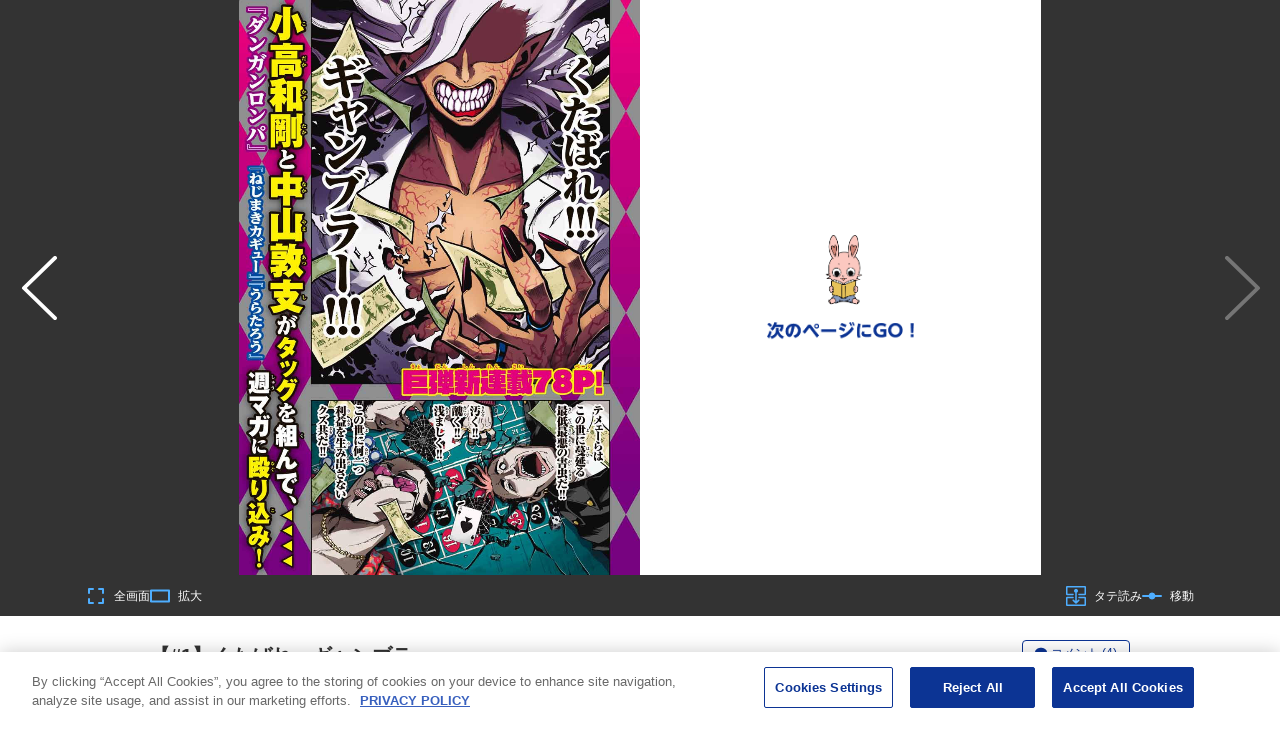

--- FILE ---
content_type: text/html;charset=utf-8
request_url: https://pocket.shonenmagazine.com/title/00648/episode/224936
body_size: 64731
content:
<!DOCTYPE html><html  data-capo=""><head><meta charset="utf-8">
<meta name="viewport" content="width=device-width, initial-scale=1">
<title>ギャンブラーズパレード | 【#1】くたばれ、ギャンブラー &#x2F; マガポケ | 少年マガジン公式無料漫画アプリ</title>
<meta name="description" content="ギャンブラーズパレード | 【#1】くたばれ、ギャンブラー / マガポケ | 少年マガジン公式無料漫画アプリ">
<link rel="canonical" href="https://pocket.shonenmagazine.com/title/00648/episode/224936">
<meta name="thumbnail" content="https://mgpk-cdn.magazinepocket.com/static/titles/648/banner_20181002195916ef68bb90e9114b2eb7011c63b86a0c70.png">
<meta property="og:title" content="ギャンブラーズパレード | 【#1】くたばれ、ギャンブラー / マガポケ | 少年マガジン公式無料漫画アプリ">
<meta property="og:description" content="「ダンガンロンパ」の小高和剛と「ねじまきカギュー」「うらたろう」の中山敦支の激熱タッグ！毒をもって毒を制す！この世に蔓延る害虫を、一匹残らずぶっ潰す！そんなギャンブルを憎む高校教師の世直しギャンブルバトル!!">
<meta property="og:image" content="https://mgpk-cdn.magazinepocket.com/static/titles/648/episodes/224936/thumbnail_201810061604291b99a582e8914783d92353b9efa22f54.png">
<meta property="og:url" content="https://pocket.shonenmagazine.com/title/00648/episode/224936">
<meta property="og:type" content="article">
<meta property="og:image:width" content="482">
<meta property="og:image:height" content="482">
<meta property="og:site_name" content="マガポケ">
<meta name="twitter:title" content="ギャンブラーズパレード | 【#1】くたばれ、ギャンブラー / マガポケ | 少年マガジン公式無料漫画アプリ">
<meta name="twitter:description" content="「ダンガンロンパ」の小高和剛と「ねじまきカギュー」「うらたろう」の中山敦支の激熱タッグ！毒をもって毒を制す！この世に蔓延る害虫を、一匹残らずぶっ潰す！そんなギャンブルを憎む高校教師の世直しギャンブルバトル!!">
<meta name="twitter:image" content="https://mgpk-cdn.magazinepocket.com/static/titles/648/episodes/224936/thumbnail_201810061604291b99a582e8914783d92353b9efa22f54.png">
<meta name="twitter:card" content="summary_large_image">
<meta name="twitter:site" content="@magapoke">
<script async src="https://securepubads.g.doubleclick.net/tag/js/gpt.js"></script>
<style>@charset "UTF-8";@font-face{font-family:Roboto;font-weight:500;src:url(/font/Roboto-Medium.woff) format("woff"),url(/font/Roboto-Medium.ttf) format("truetype")}@font-face{font-family:Roboto;font-weight:700;src:url(/font/Roboto-Bold.woff) format("woff"),url(/font/Roboto-Bold.ttf) format("truetype")}*,:after,:before{box-sizing:border-box}blockquote,body,dd,dl,figure,h1,h2,h3,h4,p{margin:0}ol[role=list],ul[role=list]{list-style:none}html:focus-within{scroll-behavior:auto}body{line-height:1.5;min-height:100vh;text-rendering:optimizespeed}a:not([class]){-webkit-text-decoration-skip:ink;text-decoration-skip-ink:auto}img,picture{display:block;max-width:100%}button,input,select,textarea{font:inherit}@media (prefers-reduced-motion:reduce){html:focus-within{scroll-behavior:auto}*,:after,:before{animation-duration:.01ms!important;animation-iteration-count:1!important;scroll-behavior:auto!important;transition-duration:.01ms!important}}html{font-size:62.5%}body{background:#fff;color:#333;font-family:Helvetica Neue,Helvetica,Arial,sans-serif;font-size:1.4rem;line-height:1.5714285714;margin:0;padding:0;--scrollbar-width: calc(100vw - 100%) }@media screen and (min-width:768px){body{font-size:1.6rem;line-height:1.5}}body.is-body-fixed{position:fixed;width:100%}input,select,textarea{font-family:inherit}button{-webkit-appearance:none;-moz-appearance:none;appearance:none;background:none;border:none;outline:none}a{color:#1191ef;text-decoration:none}a:hover{text-decoration:underline}img{display:inline;max-width:inherit}.l-footer{background-color:#333}.is-fullscreen .l-footer{display:none}@media screen and (min-width:768px){.l-footer__inner{box-sizing:border-box;margin:0 auto;max-width:1180px;padding:0 20px}}.l-footer__app{border-bottom:1px solid #5c5c5c;margin-left:20px;margin-right:20px;padding-bottom:16px;padding-top:16px}@media screen and (min-width:768px){.l-footer__app{align-items:center;display:flex;justify-content:flex-end;margin-left:0;margin-right:0;padding-bottom:24px;padding-top:24px}}.l-footer__app-txt{color:#fff;font-size:1.2rem;font-weight:700;line-height:1.25;margin-bottom:12px;text-align:center}@media screen and (min-width:768px){.l-footer__app-txt{font-size:1.2rem;line-height:1.25;margin-bottom:0;margin-right:16px;text-align:inherit}}.l-footer__app-items{display:flex;justify-content:center;list-style-type:none;margin:0 -5px;padding-left:0}.l-footer__app-item{line-height:0;margin-left:5px;margin-right:5px}.l-footer__app-item>a{transition:.2s}.l-footer__app-item>a:hover{opacity:.7}.l-footer__nav{margin-top:16px;padding-left:20px;padding-right:20px}@media screen and (min-width:1096px){.l-footer__nav{align-items:center;display:flex;justify-content:space-between;margin-top:12px;padding-left:0;padding-right:0}}.l-footer__nav-logo{margin-bottom:19px}@media screen and (min-width:1096px){.l-footer__nav-logo{margin-bottom:0;margin-right:30px}}.l-footer__nav-logo-link{transition:.2s}.l-footer__nav-logo-link:hover{opacity:.7}.l-footer__nav-logo-link>img{width:108px}.l-footer__nav-logo-link__viewer{background-image:url(/img/logo_magapoke.svg);background-repeat:no-repeat;background-size:contain;display:block;height:32.29px;margin-bottom:19px;width:108px}.l-footer__nav-items{flex-wrap:wrap;font-size:0;list-style:none;margin:-5px;padding-left:0;width:calc(100% + 14px)}@media screen and (min-width:1096px){.l-footer__nav-items{margin:0;width:auto}}.l-footer__nav-item{display:inline-block;height:22px}@media screen and (min-width:768px){.l-footer__nav-item{height:24px}}.l-footer__nav-item:not(:last-child){margin-right:14.05px}@media screen and (min-width:768px){.l-footer__nav-item:not(:last-child){margin-right:14.45px}}@media screen and (min-width:1096px){.l-footer__nav-item:not(:last-child){margin-right:24.45px}}.l-footer__nav-item>a{color:#fff;display:inline-block;font-size:1.3rem;line-height:1.0909090909;padding:5px;text-decoration:none;transition:.2s}@media screen and (min-width:1096px){.l-footer__nav-item>a{font-size:1.3rem;line-height:24px;padding:0}}.l-footer__nav-item>a:hover{color:#1191ef}.l-footer__nav-item:nth-child(5){clear:both}@media screen and (min-width:1096px){.l-footer__nav-item:nth-child(5){clear:none}}.l-footer__copyright{background-color:#484848;margin-top:25px;padding:26px 20px 20px}@media screen and (min-width:768px){.l-footer__copyright{background-color:inherit;margin-top:16px;padding:0 0 24px}}.l-footer__copyright-logo{line-height:0}@media screen and (min-width:768px){.l-footer__copyright-logo{text-align:right}}.l-footer__copyright-logo-link{transition:.2s}.l-footer__copyright-logo-link:hover{opacity:.7}@media screen and (min-width:768px){.l-footer__copyright-logo-link>img{display:inherit}}.l-footer__copyright-txt{color:#7f7f7f;font-size:1rem;margin-top:18px}@media screen and (min-width:768px){.l-footer__copyright-txt{text-align:right}}.l-footer__copyright-txt small{font-size:1rem}.l-footer__copyright-txt a{color:#fff;text-decoration:none;transition:.2s}.l-footer__copyright-txt a:hover{color:#1191ef}.l-header{background-color:#0c3494;display:grid;height:76px;padding:16px 16px 12px;position:sticky;top:0;width:100%;z-index:100}.l-header.is-sticky{position:fixed}.is-fullscreen .l-header{display:none}@media screen and (min-width:768px){.l-header{height:92px;padding:12px 24px 12px 32px}}.l-header--viewer{left:0;opacity:0;position:absolute;right:0;transition:.2s}.l-header--viewer:hover{opacity:1}.l-header--viewer.is-hide{opacity:0}.l-header--viewer.is-show{opacity:1}.l-header__spacer{display:none}.has-touch .l-header__spacer{display:block;top:0;right:0;bottom:0;left:0;position:absolute;z-index:100}.is-completely-visible .l-header__spacer{display:none}.l-header__inner{display:grid;grid-template-rows:auto 1fr;row-gap:10px}@media screen and (min-width:768px){.l-header__inner{align-items:center;display:flex;justify-content:space-between}}.l-header__item01{align-items:center;-moz-column-gap:12px;column-gap:12px;display:flex;position:relative}.l-header__logo{line-height:0;width:74px}@media screen and (min-width:768px){.l-header__logo{width:108px}}@media screen and (min-width:1024px){.l-header__logo{width:131px}}.l-header__logo-link{align-items:center;background-image:url(/img/logo_magapoke.svg);background-repeat:no-repeat;background-size:contain;display:grid;grid-template-columns:1fr;height:22px;transition:.2s;width:74px}@media screen and (min-width:1024px){.l-header__logo-link{height:40px;width:131px}}.l-header__logo-link:hover{opacity:.7}.l-header__logo-description{display:none;font-weight:400}@media screen and (min-width:768px){.l-header__logo-description{color:#fff;display:block;font-size:1.2rem;left:0;position:absolute;top:-20px;white-space:nowrap}}@media screen and (min-width:1280px){.l-header__logo-description{left:auto;position:static;top:auto}}.l-header__logo-anniversary{margin-bottom:2px;margin-top:-8px;width:101px}@media screen and (min-width:1024px){.l-header__logo-anniversary{margin-bottom:3px;margin-left:-12px;margin-top:0;width:176px}}.l-header__logo-service{width:101px}@media screen and (min-width:1024px){.l-header__logo-service{width:161px}}.l-header__item02{text-align:right}@media screen and (min-width:768px){.l-header__nav{padding-top:24px}}@media screen and (min-width:1024px){.l-header__nav{padding-top:0}}.l-header__nav-items{align-items:center;display:flex;justify-content:flex-end;list-style:none;margin:-8px -8px -8px 0;padding-left:0}@media screen and (min-width:1024px){.l-header__nav-items{margin:0}}.l-header__nav-item{position:relative}.l-header__nav-item>a{color:#fff;display:block;font-family:Roboto,sans-serif;font-size:1.2rem;font-weight:400;padding:8px;text-decoration:none;transition:.2s}@media screen and (min-width:1024px){.l-header__nav-item>a{font-size:1.4rem;padding:2px 12px 1px}}.l-header__nav-item>a:hover{opacity:.7}@media screen and (min-width:1024px){.l-header__nav-item--series{margin-right:12px}}.l-header__nav-badge{line-height:0;position:absolute;right:1px;top:9px}@media screen and (min-width:1024px){.l-header__nav-badge{right:3px;top:3px}}.l-header__badge{border-radius:3px;height:6px;line-height:6px;overflow:hidden;text-indent:-9999px;width:6px}.l-header__badge,.l-header__badge02{background:#ff1744;display:inline-block;text-align:center}.l-header__badge02{border-radius:5px;height:10px;line-height:0;padding-top:2px;width:10px}.l-header__nav-login{position:absolute;right:8px;top:8px}@media screen and (min-width:1024px){.l-header__nav-login{border-left:1px solid #3d59a1;position:inherit;right:inherit;top:inherit}}.l-header__nav-login>a{color:#fff;display:block;font-size:1.2rem;line-height:1.25;padding:8px;text-decoration:none}@media screen and (min-width:1024px){.l-header__nav-login>a{font-family:Roboto,sans-serif;font-size:1.4rem;font-weight:400;line-height:1.3571428571;padding-left:24px;padding-right:24px}}.l-header__nav-login>a:hover{opacity:.8}.l-header__nav-login .l-header__login-btn--sp{display:block}@media screen and (min-width:1024px){.l-header__nav-login .l-header__login-btn--sp{display:none}}.l-header__nav-login .l-header__login-btn--pc{display:none}@media screen and (min-width:1024px){.l-header__nav-login .l-header__login-btn--pc{display:block}}.l-header__user{position:absolute;right:16px;top:16px}@media screen and (min-width:1024px){.l-header__user{align-items:center;display:flex;justify-content:flex-end;margin-bottom:12px;position:inherit;right:inherit;top:inherit}.l-header__user-btn{margin-right:24px}}.l-header__user-link{color:#fff;display:block;letter-spacing:.06em;padding-left:20px;padding-right:18px;position:relative;text-decoration:none;transition:.2s}.l-header__user-link:hover{opacity:.7;text-decoration:none}.l-header__user-link:before{background-image:url(/img/ico_mypage01.svg);content:"";height:14px;left:0;margin-top:-7px;position:absolute;top:50%;width:14px}.l-header__user-link:after{content:"";position:absolute;right:0;top:50%}.l-header__user-link--pc{display:none;font-size:1.4rem;line-height:1.2142857143}@media screen and (min-width:1024px){.l-header__user-link--pc{display:block}}.l-header__user-link--pc:after{background-image:url(/img/ico_arrow-right02.svg);height:10px;margin-top:-5px;width:6px}.l-header__user-link--sp{font-size:1.2rem;line-height:1.25}@media screen and (min-width:1024px){.l-header__user-link--sp{display:none}}.l-header__user-link--sp:after{background-image:url(/img/ico_arrow-bottom02.svg);height:6px;margin-top:-3px;width:10px}.l-header__user-badge{top:-4px}.l-header__mypage-badge,.l-header__user-badge{display:inline-block;line-height:0;position:relative;right:-1px}.l-header__mypage-badge{top:-8px}.l-header__status{background-color:#fff;border-radius:8px;box-shadow:0 3px 6px #00000029;display:none;position:absolute;right:-8px;text-align:left;top:22px;width:142px;z-index:2}@media screen and (min-width:1024px){.l-header__status{background-color:inherit;border-radius:inherit;box-shadow:inherit;display:block;position:inherit;right:inherit;top:inherit;width:inherit}}.l-header__status:before{border-color:transparent transparent #fff;border-style:solid;border-width:0 9px 8px;content:"";height:0;left:50%;margin-left:-4px;position:absolute;top:-5px;width:0}@media screen and (min-width:1024px){.l-header__status:before{display:none}}.l-header__status.is-show{display:block}.l-header__status-btn{border-bottom:1px solid #dadada}@media screen and (min-width:1024px){.l-header__status-btn{display:none}}.l-header__status-link{color:#333;display:block;font-family:Roboto,sans-serif;font-size:1.6rem;font-weight:700;line-height:1.3125;padding:16px 36px 16px 16px;position:relative;text-decoration:none;transition:.2s}.l-header__status-link:hover{opacity:.7;text-decoration:none}.l-header__status-link:after{background:url(/img/ico_arrow-right01.svg) 50% no-repeat;background-size:6px auto;content:"";height:10px;margin-top:-5px;position:absolute;right:16px;top:50%;width:6px}.l-header__status-mypage-link{color:#333;display:block;padding:16px;position:relative;transition:.2s}@media screen and (min-width:1024px){.l-header__status-mypage-link{padding:0 14px 0 0}}.l-header__status-mypage-link:after{background:url(/img/ico_arrow-right01.svg) 50% no-repeat;background-size:6px auto;content:"";height:10px;margin-top:-5px;position:absolute;right:16px;top:50%;width:6px}@media screen and (min-width:1024px){.l-header__status-mypage-link:after{background-image:url(/img/ico_arrow-right02.svg);right:0}}.l-header__status-mypage-link:hover{opacity:.7}.l-header__status-items{list-style:none;margin-bottom:0;margin-top:0;padding-left:0}@media screen and (min-width:1024px){.l-header__status-items{align-items:center;display:flex;margin-left:-6px;margin-right:-6px;padding:0}}.l-header__status-item{font-size:1.6rem;font-weight:700;line-height:1.1875}@media screen and (min-width:1024px){.l-header__status-item{color:#fff;font-size:1.8rem;line-height:1.2777777778;margin-left:6px;margin-right:6px}}.l-header__status-item+.l-header__status-item{margin-top:8px}@media screen and (min-width:1024px){.l-header__status-item+.l-header__status-item{margin-top:0}}.l-header__status-item-inner{position:relative}.l-header__status-item-inner:before{content:"";left:0;position:absolute;top:50%}.l-header__status-item-inner--point{display:inline-block;letter-spacing:.06em;padding-left:32px}@media screen and (min-width:1024px){.l-header__status-item-inner--point{padding-left:28px}}.l-header__status-item-inner--point:before{background:url(/img/ico_point01.svg) 50% no-repeat;background-size:20px auto;height:20px;margin-top:-10px;width:20px}.l-header__status-item-inner--ticket{display:inline-block;letter-spacing:.06em;padding-left:44px}@media screen and (min-width:1024px){.l-header__status-item-inner--ticket{padding-left:42px}}.l-header__status-item-inner--ticket:before{background:url(/img/ico_ticket01.svg) 50% no-repeat;background-size:24px auto;height:12px;margin-top:-6px;width:24px}.l-header__status-item-inner--ticket:after{background:url(/img/ico_cross01.svg) 50% no-repeat;background-size:8px auto;content:"";height:8px;left:32px;margin-top:-4px;position:absolute;top:50%;width:8px}@media screen and (min-width:1024px){.l-header__status-item-inner--ticket:after{background:url(/img/ico_cross02.svg) 50% no-repeat}}.l-header__status-badge{display:inline-block;line-height:0;position:absolute;right:-6px;top:0}@media screen and (min-width:1024px){.l-header__status-badge{top:0}.l-header__nav-search{border-left:1px solid #3d59a1;padding:5px 0 5px 24px}.l-header__nav-search--viewer{visibility:hidden}}@media screen and (min-width:768px){.l-header__search-form{align-items:center;display:flex;position:relative}}.l-header__search-select{display:none}@media screen and (min-width:1024px){.l-header__search-select{-webkit-appearance:none;-moz-appearance:none;appearance:none;background:#dadada url(/img/btn_genres-select01.svg) 50% no-repeat;background-size:43px 12px;border:none;border-radius:6px 0 0 6px;box-sizing:border-box;color:#000;cursor:pointer;display:block;font-size:11px;height:24px;line-height:24px;outline:0;overflow:hidden;padding-left:6px;text-align:center;text-indent:-9999px;width:68px}}.l-header__search-field{display:none}@media screen and (min-width:1024px){.l-header__search-field{-webkit-appearance:none;-moz-appearance:none;appearance:none;background-color:#fff;border:none;border-radius:0 6px 6px 0;box-sizing:border-box;display:block;font-size:11px;height:24px;line-height:24px;padding-left:6px;padding-right:24px;width:155px}}.l-header__search-field::-moz-placeholder{color:#9d9d9d}.l-header__search-field::placeholder{color:#9d9d9d}.l-header__search-btn{display:block;height:30px;overflow:hidden;padding:0;position:relative;text-align:left;text-indent:-9999px;white-space:nowrap;width:30px}@media screen and (min-width:1024px){.l-header__search-btn{height:24px;position:absolute;right:0;top:0;width:24px}}.l-header__search-btn:after{background-image:url(/img/ico_search01.svg);content:"";display:block;height:14px;left:50%;margin-left:-7px;margin-top:-7px;position:absolute;top:50%;width:14px}@media screen and (min-width:1024px){.l-header__search-btn:after{background-image:url(/img/ico_search02.svg)}.l-header__search-btn--sp{display:none}}.l-header__search-btn--pc{display:none}@media screen and (min-width:1024px){.l-header__search-btn--pc{display:flex}}.l-viewer__direction-vertical{max-width:calc(100vw - var(--scrollbar-width)*2)}.l-search{padding-bottom:8px}.l-search__sec+.l-search__sec{margin-top:32px}.l-search__ttl{font-size:2rem;line-height:1.2;margin-bottom:16px}.l-search__form{position:relative}.l-search__form-field{-webkit-appearance:none;-moz-appearance:none;appearance:none;background:#fff;border:1px solid #999;border-radius:4px;box-shadow:none;box-sizing:border-box;color:#333;font-size:1.6rem;line-height:1.5;padding:7px 40px 7px 16px;width:100%}.l-search__form-field::-moz-placeholder{color:#9d9d9d}.l-search__form-field::placeholder{color:#9d9d9d}.l-search__form-btn{height:40px;overflow:hidden;padding:0;position:absolute;right:0;text-indent:-9999px;top:0;white-space:nowrap;width:40px}.l-search__form-btn:after{background-image:url(/img/ico_search02.svg);background-size:16px auto;content:"";height:16px;left:50%;margin-left:-8px;margin-top:-8px;position:absolute;top:50%;width:16px}.l-search__nav-items{display:flex;flex-wrap:wrap;list-style:none;margin-bottom:0;margin-top:0;padding-left:0;row-gap:5px}.l-search__nav-item{box-sizing:border-box;padding:0 5px;width:33.3333333333%}.l-search__nav-link{height:auto;max-width:100%}.l-search__nav-link:hover{opacity:.7}.l-wrapper{min-width:375px;position:relative;width:100%}.l-main02{align-items:center;background-color:#0c3494;display:flex;justify-content:center;min-height:100vh;overflow:hidden;padding-bottom:24px}.l-main02__inner{max-width:640px;width:100%}.l-main03{padding:32px 16px 48px}@media screen and (min-width:768px){.l-main03{padding-bottom:80px;padding-top:48px}.l-main03__inner{margin-left:auto;margin-right:auto;max-width:640px}}.l-main03__inner>:last-child{margin-bottom:0}.l-main04{padding:32px 16px 48px}@media screen and (min-width:768px){.l-main04{padding-bottom:80px;padding-top:48px}.l-main04__inner{margin-left:auto;margin-right:auto;max-width:480px}}.l-main04__inner>:last-child{margin-bottom:0}.l-my{padding:0 0 48px}@media screen and (min-width:768px){.l-my{padding:24px 24px 80px}.l-my__inner{display:flex;flex-wrap:wrap;gap:24px;margin-left:auto;margin-right:auto;max-width:980px}}.l-my__nav{border-bottom:1px solid #dadada;margin-bottom:16px;padding-left:16px;padding-right:16px}@media screen and (min-width:768px){.l-my__nav{border-bottom:none;margin-bottom:0;order:2;padding-left:0;padding-right:0;width:192px}.l-my__content{flex:1;order:3}}.l-my02{padding-bottom:48px;padding-top:32px}@media screen and (min-width:768px){.l-my02{padding:43px 24px 48px}}.l-my02__inner{margin-left:auto;margin-right:auto;max-width:980px}.l-my03{padding-bottom:48px;padding-top:32px}@media screen and (min-width:768px){.l-my03{padding:48px 24px}}.l-my03__inner{margin-left:auto;margin-right:auto;max-width:640px}.c-btn-secondary{background-color:#fff;border:1px solid #0c3494;border-radius:4px;color:#0c3494;display:inline-block;font-size:1.6rem;font-weight:700;line-height:1.625;max-width:343px;padding:8px 12px;text-align:center;text-decoration:none;transition:.2s;width:100%}.c-btn-secondary:hover{opacity:.7;text-decoration:none}@media screen and (min-width:768px){.c-btn-secondary--type2{max-width:188px}}.c-btn-secondary--full{max-width:100%}.c-btn-secondary__ico{display:inline-block;padding-right:26px;position:relative}.c-btn-secondary__ico:before{content:"";height:10px;margin-top:-5px;position:absolute;right:0;top:50%;width:10px}.c-btn-secondary__ico--arrow-bottom:before{background:no-repeat 50% url(/img/ico_arrow-bottom01.svg);background-size:contain}.c-btn-primary{background-color:#0c3494;border-radius:4px;color:#fff;display:inline-block;font-size:1.6rem;font-weight:700;line-height:1.1875;max-width:343px;padding:13px 12px 12px;text-align:center;text-decoration:none;transition:.2s;width:100%}.c-btn-primary:hover{opacity:.7;text-decoration:none}.c-btn-primary.is-disabled,.c-btn-primary:disabled{background-color:#ccc;color:#eee;pointer-events:none}.c-btn-primary--type2{background-color:#fff;color:#0c3494}.c-btn-primary--full{max-width:100%}.c-btn-primary--login{background-color:#1191ef}.c-btn-icon-primary{align-items:center;background-color:#0c3494;border-radius:4px;color:#fff;-moz-column-gap:8px;column-gap:8px;display:inline-flex;font-size:1.6rem;font-weight:700;justify-content:center;line-height:1.1875;max-width:343px;padding:13px 12px 12px;text-align:center;text-decoration:none;transition:.2s;width:100%}.c-btn-icon-primary:hover{opacity:.7;text-decoration:none}.c-btn-icon-primary.is-disabled,.c-btn-icon-primary:disabled{background-color:#ccc;color:#eee;pointer-events:none}.c-btn-icon-primary--point-buy{background-color:#ffe200;color:#333}.c-btn-icon-primary--point-buy:before{background:url(/img/ico_point04.svg) 50% no-repeat;background-size:20px;content:"";height:20px;min-width:20px;width:20px}.c-btn-icon-primary--ticket{background-color:#ff7600;color:#fff}.c-btn-icon-primary--ticket:before{background:url(/img/ico_ticket03.svg) 50% no-repeat;background-size:24px auto;content:"";height:12px;width:24px}.c-btn-icon-primary--premium-ticket{background-color:#ff7600;color:#fff}.c-btn-icon-primary--premium-ticket:before{background:url(/img/ico_ticket05.svg) 50% no-repeat;background-size:24px auto;content:"";height:12px;width:24px}.c-btn-icon-primary--point{background-color:#33c528;color:#fff}.c-btn-icon-primary--point:before{background:url(/img/ico_point02.svg) 50% no-repeat;background-size:16px;content:"";height:16px;width:16px}.c-btn-icon-primary--free-point{background-color:#ffe200;color:#333}.c-btn-icon-primary--free-point:before{background:url(/img/ico_point05.svg) 50% no-repeat;background-size:16px;content:"";height:16px;width:16px}.c-ttl{border-bottom:1px solid #dadada;font-family:Roboto,sans-serif;font-size:2rem;line-height:1.2;padding-bottom:8px}@media screen and (min-width:768px){.c-ttl{font-size:2.4rem;line-height:1.1666666667}}.c-ttl2{border-bottom:1px solid #dadada;padding:0 16px 8px;position:relative}@media screen and (min-width:768px){.c-ttl2{padding-left:0;padding-right:0}}.c-ttl2--ico{padding-left:44px;position:relative}@media screen and (min-width:768px){.c-ttl2--ico{padding-left:32px}}.c-ttl2--ico:before{content:"";height:20px;left:16px;position:absolute;top:3px;width:20px}@media screen and (min-width:768px){.c-ttl2--ico:before{content:"";height:24px;left:0;position:absolute;top:2px;width:24px}}.c-ttl2--setting:before{background:url(/img/ico_setting02.svg) 50% no-repeat;background-size:20px}@media screen and (min-width:768px){.c-ttl2--setting:before{background-size:24px}}.c-ttl2--book:before{background:url(/img/ico_book01.svg) 50% no-repeat;background-size:20px}@media screen and (min-width:768px){.c-ttl2--book:before{background-size:24px}}.c-ttl2--news:before{background:url(/img/ico_news01.svg) 50% no-repeat;background-size:20px}@media screen and (min-width:768px){.c-ttl2--news:before{background-size:24px}}.c-ttl2--purchase:before{background:url(/img/ico_purchase02.svg) 50% no-repeat;background-size:20px}@media screen and (min-width:768px){.c-ttl2--purchase:before{background-size:24px}}.c-ttl2--history:before{background:url(/img/ico_history01.svg) 50% no-repeat;background-size:20px}@media screen and (min-width:768px){.c-ttl2--history:before{background-size:24px}}.c-ttl2__txt,.c-ttl2__txt02{display:block}.c-ttl2__txt{font-family:Roboto,sans-serif;font-size:2rem;line-height:1.2}@media screen and (min-width:768px){.c-ttl2__txt{font-size:2.4rem;line-height:1.1666666667}.c-ttl2__txt>br{display:none}}.c-ttl2--news.is-new .c-ttl2__txt:after{background:url(/img/txt_exclamation-mark01.svg) 50% no-repeat;background-color:#ff1010;background-size:1.26px auto;border-radius:50%;content:"";display:inline-block;height:10px;left:0;line-height:10px;margin-left:4px;text-align:center;top:.1em;vertical-align:super;width:10px}@media screen and (min-width:768px){.c-ttl2--news.is-new .c-ttl2__txt:after{top:.1em}}.c-ttl2__txt02{color:#999;font-size:1rem;font-weight:400;line-height:1.2}@media screen and (min-width:768px){.c-ttl2__txt02{font-size:1.2rem;line-height:1.25}}.c-ttl3{font-size:1.6rem;line-height:1.1875}@media screen and (min-width:768px){.c-ttl3{font-size:2rem;line-height:1.2}}.c-ttl4{font-size:2rem;line-height:1.2}@media screen and (min-width:768px){.c-ttl4{font-size:2.4rem;line-height:1.1666666667}}.c-genre-ttl{font-size:2rem;line-height:1.25}.c-genre-ttl:before{display:inline-block;margin-right:6px}.c-genre-ttl--action:before,.c-genre-ttl--this:before{content:"💥"}.c-genre-ttl--suspense:before{content:"🔍"}.c-genre-ttl--horror:before{content:"👻"}.c-genre-ttl--isekai:before{content:"🏰"}.c-genre-ttl--romance:before{content:"❤️"}.c-genre-ttl--sports:before{content:"⚽"}.c-genre-ttl--outlaws:before{content:"👊"}.c-genre-ttl--drama:before{content:"🎥"}.c-genre-ttl--fantasy:before{content:"⚔"}.c-genre-ttl--life:before{content:"🍀"}.c-icon-ttl-link__link{color:#0c3494;display:inline-block;font-size:1.6rem;line-height:1.1875;padding-right:16px;position:relative;text-decoration:none;transition:.2s}@media screen and (min-width:768px){.c-icon-ttl-link__link{font-size:2rem;line-height:1.2}}.c-icon-ttl-link__link:after{background-image:url(/img/ico_arrow-right01.svg);background-position:50%;background-repeat:no-repeat;background-size:8px auto;content:"";height:14px;margin-top:-7px;position:absolute;right:0;top:50%;width:8px}.c-icon-ttl-link__link:hover{opacity:.7;text-decoration:none}.c-ranking-items{list-style:none;margin:0 auto;padding-left:0}@media screen and (min-width:576px){.c-ranking-items{display:grid;grid-template-columns:repeat(2,1fr)}}@media screen and (min-width:1024px){.c-ranking-items{grid-template-columns:1.25fr repeat(2,1fr);max-width:1680px}}@media screen and (min-width:1280px){.c-ranking-items{grid-template-columns:1.25fr repeat(3,1fr)}}.c-ranking-items__item{counter-increment:count;display:flex;padding-bottom:12px;position:relative}@media screen and (min-width:576px){.c-ranking-items__item{padding:15px 0}}.c-ranking-items__item:first-child{padding-top:0}@media screen and (min-width:576px){.c-ranking-items__item:first-child{grid-column-end:3;grid-column-start:1}}@media screen and (min-width:1024px){.c-ranking-items__item:first-child{grid-column-end:inherit;grid-column-start:1;grid-row-end:3;grid-row-start:1;padding-right:30px}}@media screen and (min-width:1280px){.c-ranking-items__item:first-child{grid-row-end:4}}.c-ranking-items__item:not(:first-child){border-top:1px solid #dadada;padding-top:12px}@media screen and (min-width:576px){.c-ranking-items__item:not(:first-child){border-top:1px solid rgba(0,0,0,.15);padding:15px 10px 15px 0}}@media screen and (min-width:1024px){.c-ranking-items__item:nth-child(-n+3){border-top:none}}@media screen and (min-width:1280px){.c-ranking-items__item:nth-child(-n+4){border-top:none}}.is-closed .c-ranking-items .c-ranking-items__item:nth-child(n+5){display:none}@media screen and (min-width:1024px){.is-closed .c-ranking-items .c-ranking-items__item:nth-child(n+5){display:block}}@media screen and (min-width:576px){.is-closed .c-ranking-items .c-ranking-items__item:nth-child(5){display:block}}.c-ranking-item{color:#333;text-decoration:none;width:100%}.c-ranking-item:hover{color:#0c3494;text-decoration:none}@media screen and (min-width:576px){.c-ranking-items__item:first-child .c-ranking-item{align-items:flex-end;display:flex}}@media screen and (min-width:1024px){.c-ranking-items__item:first-child .c-ranking-item{align-items:inherit;display:block;padding-top:15px}}@media screen and (min-width:1280px){.c-ranking-items__item:first-child .c-ranking-item{display:block}}.c-ranking-items__item:not(:first-child) .c-ranking-item{align-items:flex-start;display:flex;justify-content:space-between}@media screen and (min-width:576px){.c-ranking-items__item:not(:first-child) .c-ranking-item{justify-content:start}}.c-ranking-item__thumb{position:relative}.c-ranking-items__item:first-child .c-ranking-item__thumb{margin-bottom:8px}@media screen and (min-width:576px){.c-ranking-items__item:first-child .c-ranking-item__thumb{min-width:275px;width:275px}}@media screen and (min-width:1024px){.c-ranking-items__item:first-child .c-ranking-item__thumb{min-width:inherit;width:inherit}}.c-ranking-items__item:not(:first-child) .c-ranking-item__thumb{min-width:90px;order:2;position:relative;width:90px}@media screen and (min-width:576px){.c-ranking-items__item:not(:first-child) .c-ranking-item__thumb{min-width:120px;order:inherit;width:120px}}.c-ranking-item__img{aspect-ratio:3/2;line-height:0}.c-ranking-item__img>img{-o-object-fit:contain;object-fit:contain;transition:.2s;width:100%}.c-ranking-items__item:not(:first-child) .c-ranking-item__img{aspect-ratio:1/1}.c-ranking-items__item:not(:first-child) .c-ranking-item__img>img{height:90px;width:90px}@media screen and (min-width:576px){.c-ranking-items__item:not(:first-child) .c-ranking-item__img>img{height:120px;width:120px}}.c-ranking-item:hover .c-ranking-item__img>img{box-shadow:0 0 5px #00000080}.c-ranking-item__label{background:#ffffffd9;line-height:0;padding:4px 6px;position:absolute;right:0;top:0}.c-ranking-item__detail{height:100%;position:relative}@media screen and (min-width:576px){.c-ranking-item__detail{position:inherit}}@media screen and (min-width:1024px){.c-ranking-item__detail{position:relative}}@media screen and (min-width:576px){.c-ranking-items__item:first-child .c-ranking-item__detail{margin-left:15px;margin-top:12px;padding-left:0}}@media screen and (min-width:1024px){.c-ranking-items__item:first-child .c-ranking-item__detail{margin-left:inherit;margin-top:inherit}}.c-ranking-items__item:first-child .c-ranking-item__detail:before{background-color:#0c3494;border-radius:50%;color:#fff;content:counter(count);display:block;font-size:2.2rem;font-weight:700;height:33px;left:0;line-height:33px;position:absolute;text-align:center;top:0;width:33px}@media screen and (min-width:576px){.c-ranking-items__item:first-child .c-ranking-item__detail:before{left:inherit}}@media screen and (min-width:1024px){.c-ranking-items__item:first-child .c-ranking-item__detail:before{left:0}}.c-ranking-items__item:not(:first-child) .c-ranking-item__detail{order:1;padding-left:42px}@media screen and (min-width:576px){.c-ranking-items__item:not(:first-child) .c-ranking-item__detail{margin-left:10px;order:inherit;padding:0 0 10px}}@media screen and (min-width:1024px){.c-ranking-items__item:not(:first-child) .c-ranking-item__detail{position:inherit}}.c-ranking-items__item:not(:first-child) .c-ranking-item__detail:before{background-color:#0c3494;border-radius:12px;color:#fff;content:counter(count);display:block;font-size:1.5rem;font-weight:700;height:24px;left:0;line-height:24px;position:absolute;text-align:center;top:0;width:24px}@media screen and (min-width:576px){.c-ranking-items__item:not(:first-child) .c-ranking-item__detail:before{left:inherit;top:15px}}.c-ranking-items__item:nth-child(n+100) .c-ranking-item__detail:before,.c-ranking-items__item:nth-child(n+1000) .c-ranking-item__detail:before{background-color:inherit;color:#0c3494;width:inherit}@media screen and (min-width:576px){.c-ranking-items__item:nth-child(n+1000) .c-ranking-item__detail:before{font-size:1.2rem}}.c-ranking-item__ttl{display:-webkit-box;font-size:1.2rem;line-height:2;margin-bottom:8px;max-height:42px;padding-left:38px;top:0;-webkit-box-orient:vertical;-webkit-line-clamp:2;overflow:hidden;word-break:break-all}@media screen and (min-width:576px){.c-ranking-item__ttl{transform:unset}}.c-ranking-item:hover .c-ranking-item__ttl{color:#0c3494}.c-ranking-items__item:first-child .c-ranking-item__ttl{font-size:1.6rem;line-height:1.375;padding-left:38px}.c-ranking-items__item:not(:first-child) .c-ranking-item__ttl{display:-webkit-box;font-size:1.4rem;line-height:1.3571428571;margin-top:2px;padding:0 10px 0 0;-webkit-line-clamp:2;-webkit-box-orient:vertical;overflow:hidden}@media screen and (min-width:576px){.c-ranking-items__item:not(:first-child) .c-ranking-item__ttl{padding-left:29px}}@media screen and (min-width:1024px){.c-ranking-items__item:not(:first-child) .c-ranking-item__ttl{padding-left:29px}}.c-ranking-item__update{color:#999;font-size:1.2rem;line-height:1.1666666667;word-break:break-all}.c-ranking-item:hover .c-ranking-item__update{color:#0c3494}.c-ranking-items__item:first-child .c-ranking-item__update{padding-left:38px}.c-ranking-items__item:not(:first-child) .c-ranking-item__update{padding-left:0}@media screen and (min-width:576px){.c-ranking-items__item:not(:first-child) .c-ranking-item__update{padding-left:28px}}@media screen and (min-width:1024px){.c-ranking-items__item:not(:first-child) .c-ranking-item__update{padding-left:28px}}.c-ranking-item__intro{color:#0c3494;display:-webkit-box;max-height:41px;-webkit-line-clamp:2;-webkit-box-orient:vertical;margin-bottom:8px;overflow:hidden;word-break:break-all}.c-ranking-item__intro:before{content:"";display:inline-block}.c-ranking-items__item:first-child .c-ranking-item__intro{padding-left:38px;top:3px}@media screen and (min-width:576px){.c-ranking-items__item:first-child .c-ranking-item__intro{font-size:1.4rem;padding-left:38px}}@media screen and (min-width:1024px){.c-ranking-items__item:first-child .c-ranking-item__intro{padding-left:38px;position:unset}}.c-ranking-items__item:not(:first-child) .c-ranking-item__intro{padding-left:0}@media screen and (min-width:576px){.c-ranking-items__item:not(:first-child) .c-ranking-item__intro{font-size:1.2rem;line-height:1.1666666667;padding-left:28px;top:15px}}@media screen and (min-width:1024px){.c-ranking-items__item:not(:first-child) .c-ranking-item__intro{padding-left:28px}}.c-ranking-item__cm{color:#999;display:-webkit-box;font-size:1.2rem;line-height:1.1666666667;-webkit-line-clamp:2;-webkit-box-orient:vertical;overflow:hidden;word-break:break-all}.c-ranking-item:hover .c-ranking-item__cm{color:#0c3494}.c-ranking-items__item:first-child .c-ranking-item__cm{padding-left:38px}.c-ranking-items__item:not(:first-child) .c-ranking-item__cm{padding-left:0}@media screen and (min-width:576px){.c-ranking-items__item:not(:first-child) .c-ranking-item__cm{padding-left:28px}}@media screen and (min-width:1024px){.c-ranking-items__item:not(:first-child) .c-ranking-item__cm{padding-left:28px}}.c-ranking-item__description{color:#999;display:none;font-size:1.2rem;line-height:1.1666666667;margin-top:16px;word-break:break-all}.c-ranking-items__item:first-child .c-ranking-item__description{padding-left:38px}@media screen and (min-width:1024px){.c-ranking-items__item:first-child .c-ranking-item__description{display:-webkit-box;-webkit-box-orient:vertical;-webkit-line-clamp:4;overflow:hidden}}.c-ranking-items__item:not(:first-child) .c-ranking-item__description{padding-left:0}@media screen and (min-width:576px){.c-ranking-items__item:not(:first-child) .c-ranking-item__description{padding-left:28px}}@media screen and (min-width:1024px){.c-ranking-items__item:not(:first-child) .c-ranking-item__description{padding-left:28px}}.c-point-item{color:#333;text-decoration:none}.c-point-item:hover{color:#0c3494;text-decoration:none}.c-point-item__thumb{border:1px solid #dadada;margin-bottom:8px;position:relative;transition:.2s}.c-point-item:hover .c-point-item__thumb{box-shadow:0 0 5px #00000080}.c-point-item__img>img{width:100%}.c-point-item__label{background-color:#ffe200;bottom:0;display:block;font-family:Roboto,sans-serif;font-size:1.1rem;font-weight:700;left:0;line-height:1;padding:3px;position:absolute;right:0;text-align:center}.c-point-item__label-ico{padding-left:13px;position:relative}.c-point-item__label-ico:before{background:no-repeat 50% url(/img/ico_get-points01.svg);background-size:contain;content:"";height:10px;left:0;margin-top:-5px;position:absolute;top:50%;width:9px}.c-point-item__ttl{font-size:1.6rem;line-height:1.1428571429;-webkit-line-clamp:1}.c-point-item__description,.c-point-item__ttl{display:-webkit-box;-webkit-box-orient:vertical;margin-bottom:8px;overflow:hidden}.c-point-item__description{color:#999;font-size:1.4rem;line-height:1.1666666667;-webkit-line-clamp:2;word-break:break-all}.c-point-item:hover .c-point-item__description{color:#0c3494}.c-point-item__point{font-family:Roboto,sans-serif;font-size:1.2rem;font-weight:700;line-height:1.6666666667;padding:4px 0 4px 32px;position:relative}.c-point-item__point:before{background:no-repeat 50% url(/img/ico_get-points01.svg);background-color:#ffe200;background-size:11px 12px;border-radius:50%;content:"";height:25px;left:0;margin-top:-12px;position:absolute;top:50%;width:25px}.c-history-headings{border-bottom:1px solid #dadada;box-sizing:content-box;display:grid;grid-template-columns:1fr 1fr 1fr 1fr;height:42px;margin-bottom:0;margin-top:16px;padding:0 16px 4px}@media screen and (min-width:768px){.c-history-headings{height:48px}}.c-history-headings__item{list-style:none;text-align:center;vertical-align:middle}.c-history-headings__item-link{color:#333;cursor:pointer;display:inline-block;height:100%;line-height:42px;width:100%}@media screen and (min-width:768px){.c-history-headings__item-link{line-height:48px}}.c-history-headings__item-link:hover{color:#0c3494;text-decoration:none}.c-history-headings__item-link--current{border-bottom:4px solid #0c3494;color:#0c3494;font-weight:600}.c-point-history-items{padding:0}.c-point-history-items__item{align-items:center;border-bottom:1px solid #dadada;display:flex;justify-content:space-between;list-style:none;padding:12px 16px}@media screen and (min-width:768px){.c-point-history-items__item{padding:19px 16px 17px}}.c-point-history-items__item-history-content-detail{color:#999;-moz-column-gap:8px;column-gap:8px;display:flex;font-size:1rem;margin-bottom:6px}@media screen and (min-width:768px){.c-point-history-items__item-history-content-detail{font-size:1.2rem;margin-bottom:8px}}.c-point-history-items__item-history-content-detail--expire{margin-left:2px}.c-point-history-items__item-history-content-title{color:#333;font-size:1.2rem;font-weight:600;margin-bottom:6px;word-break:break-all}@media screen and (min-width:768px){.c-point-history-items__item-history-content-title{font-size:1.6rem;margin-bottom:8px}}.c-point-history-items__item-history-content-date{color:#999;font-size:1.2rem;font-weight:400}@media screen and (min-width:768px){.c-point-history-items__item-history-content-date{font-size:1.2rem}}.c-point-history-items__item-history-point{font-size:1.2rem;font-weight:500}@media screen and (min-width:768px){.c-point-history-items__item-history-point{font-size:1.6rem}}.c-point-history-items__item-history-point--plus{color:#33c528}.c-point-history-items__item-history-point--minus{color:#ff1010}.c-ticket-history-items{padding:0}.c-ticket-history-items__item{align-items:center;border-bottom:1px solid #dadada;display:flex;justify-content:space-between;list-style:none;padding:12px 16px}@media screen and (min-width:768px){.c-ticket-history-items__item{padding:19px 16px 17px}}.c-ticket-history-items__item-history-content-detail{color:#999;-moz-column-gap:8px;column-gap:8px;display:flex;font-size:1rem;margin-bottom:6px}@media screen and (min-width:768px){.c-ticket-history-items__item-history-content-detail{font-size:1.2rem;margin-bottom:8px}}.c-ticket-history-items__item-history-content-detail--expire{margin-left:2px}.c-ticket-history-items__item-history-content-title{color:#333;font-size:1.2rem;font-weight:600;margin-bottom:6px}@media screen and (min-width:768px){.c-ticket-history-items__item-history-content-title{font-size:1.6rem;margin-bottom:8px}}.c-ticket-history-items__item-history-content-date{color:#999;font-size:1.2rem;font-weight:400}@media screen and (min-width:768px){.c-ticket-history-items__item-history-content-date{font-size:1.2rem}}.c-ticket-history-items__item-history-ticket{font-size:1.2rem;font-weight:500}@media screen and (min-width:768px){.c-ticket-history-items__item-history-ticket{font-size:1.6rem}}.c-ticket-history-items__item-history-ticket--plus{color:#33c528}.c-ticket-history-items__item-history-ticket--minus{color:#ff1010}.c-purchase-history-items{padding:0}.c-purchase-history-items__item{align-items:center;border-bottom:1px solid #dadada;display:flex;justify-content:space-between;list-style:none;padding:12px 16px}@media screen and (min-width:768px){.c-purchase-history-items__item{padding:19px 16px 17px}}.c-purchase-history-items__item-history-content-title{color:#333;font-size:1.2rem;font-weight:600;margin-bottom:6px}@media screen and (min-width:768px){.c-purchase-history-items__item-history-content-title{font-size:1.6rem;margin-bottom:8px}}.c-purchase-history-items__item-history-content-date{color:#999;font-size:1.2rem;font-weight:400}@media screen and (min-width:768px){.c-purchase-history-items__item-history-content-date{font-size:1.2rem}}.c-purchase-history-items__item-history-price{font-size:1.2rem;font-weight:500}@media screen and (min-width:768px){.c-purchase-history-items__item-history-price{font-size:1.6rem}}.c-purchase-history-items__item-history-price--plus{color:#33c528}.c-purchase-history-items__item-history-price--minus{color:#ff1010}.c-subsc-history-items{padding:0}.c-subsc-history-items__item{align-items:center;border-bottom:1px solid #dadada;display:flex;justify-content:space-between;list-style:none;padding:12px 16px}@media screen and (min-width:768px){.c-subsc-history-items__item{padding:19px 16px 17px}}.c-subsc-history-items__item-history-content-title{color:#333;font-size:1.2rem;font-weight:600;margin-bottom:6px}@media screen and (min-width:768px){.c-subsc-history-items__item-history-content-title{font-size:1.6rem;margin-bottom:8px}}.c-subsc-history-items__item-history-content-end-date,.c-subsc-history-items__item-history-content-start-date{color:#999;font-size:1.2rem;font-weight:400}@media screen and (min-width:768px){.c-subsc-history-items__item-history-content-end-date,.c-subsc-history-items__item-history-content-start-date{font-size:1.2rem}}.c-subsc-history-items__item-history-content-start-date{margin-bottom:4px}.c-subsc-history-items__item-history-price{font-size:1.2rem;font-weight:500}@media screen and (min-width:768px){.c-subsc-history-items__item-history-price{font-size:1.6rem}}.c-subsc-history-items__item-history-price--plus{color:#33c528}.c-subsc-history-items__item-history-price--minus{color:#ff1010}.c-comic-item{color:#333;text-decoration:none}.c-comic-item:hover{color:#0c3494;text-decoration:none}.c-comic-item__thumb{margin-bottom:8px;position:relative}.c-comic-item__img{aspect-ratio:3/2}.c-comic-item__img>img{transition:.2s;width:100%}.c-comic-item:hover .c-comic-item__img>img{box-shadow:0 0 5px #00000080}.c-comic-item__label{background:#ffffffd9;line-height:0;padding:4px 6px;position:absolute;right:0;top:0}.c-comic-item__ttl{font-size:1.4rem;font-weight:700;line-height:1.1428571429;margin-bottom:8px}.c-comic-item__description,.c-comic-item__ttl{display:-webkit-box;-webkit-line-clamp:2;-webkit-box-orient:vertical;overflow:hidden}.c-comic-item__description{color:#999;font-size:1.2rem;line-height:1.1666666667;word-break:break-all}.c-comic-item:hover .c-comic-item__description{color:#0c3494}.c-genres-ranking-items{-moz-column-gap:20px;column-gap:20px;display:grid;grid-template-columns:repeat(5,1fr);list-style:none;margin:0 auto;max-width:1680px;padding-left:0}.c-genres-ranking-items__item{counter-increment:count;min-width:220px;position:relative}@media screen and (min-width:768px){.c-genres-ranking-items__item:before{background-color:#dadada;bottom:0;content:"";position:absolute;right:-10.5px;top:0;width:1px}.c-genres-ranking-items__item:nth-child(n+5):before{display:none}}.c-genres-ranking-item{color:#333;text-decoration:none}.c-genres-ranking-item:hover{color:#0c3494;text-decoration:none}.c-genres-ranking-items__item:last-child .c-genres-ranking-item:after{content:"";height:1px;position:absolute;right:0;top:0;transform:translate(100%);width:15px;z-index:-1}@media screen and (min-width:768px){.c-genres-ranking-items__item:last-child .c-genres-ranking-item:after{width:30px}}.c-genres-ranking-item__thumb{margin-bottom:8px;position:relative}.c-genres-ranking-item__img>img{transition:.2s;width:100%}.c-genres-ranking-item:hover .c-genres-ranking-item__img>img{box-shadow:0 0 5px #00000080}.c-genres-ranking-item__label{background:#ffffffd9;line-height:0;padding:4px 6px;position:absolute;right:0;top:0}.c-genres-ranking-item__detail{padding-left:38px;position:relative}.c-genres-ranking-item__detail:before{background-color:#0c3494;border-radius:50%;color:#fff;content:counter(count);font-family:Roboto,sans-serif;font-size:1.5rem;font-weight:700;height:24px;left:0;line-height:24px;position:absolute;text-align:center;top:0;width:24px}.c-genres-ranking-item__ttl{font-size:1.4rem;line-height:1.1428571429;margin-bottom:8px}.c-genres-ranking-item__description,.c-genres-ranking-item__ttl{display:-webkit-box;-webkit-line-clamp:2;-webkit-box-orient:vertical;overflow:hidden;word-break:break-all}.c-genres-ranking-item__description{color:#999;font-size:1.2rem;line-height:1.1666666667}.c-genres-ranking-item:hover .c-genres-ranking-item__description{color:#0c3494}.c-genres-ranking-item__intro{color:#0c3494;margin-bottom:8px}.c-genres-ranking-item__cm,.c-genres-ranking-item__intro{display:-webkit-box;font-size:1.2rem;line-height:1.1666666667;-webkit-line-clamp:2;-webkit-box-orient:vertical;overflow:hidden;word-break:break-all}.c-genres-ranking-item__cm{color:#999}.c-genres-ranking-item:hover .c-genres-ranking-item__cm{color:#0c3494}.c-series-items{display:grid;gap:16px;grid-template-columns:repeat(2,1fr);list-style:none;margin-bottom:0;margin-top:0;padding-left:0}@media screen and (min-width:576px){.c-series-items{grid-template-columns:repeat(3,1fr)}}@media screen and (min-width:768px){.c-series-items{gap:20px;grid-template-columns:repeat(4,1fr)}}.c-series-items__item{position:relative}@media screen and (min-width:768px){.c-series-items__item{padding-bottom:10px}.c-series-items__item:before{background-color:#dadada;bottom:0;content:"";position:absolute;right:-10.5px;top:0;width:1px}.c-series-items__item:nth-child(4n):before{display:none}}.c-series-item{color:#333;text-decoration:none}.c-series-item:hover{color:#0c3494;text-decoration:none}.c-series-item__thumb{margin-bottom:8px;position:relative}.c-series-item__img{line-height:0}.c-series-item__img>img{transition:.2s;width:100%}.c-series-item:hover .c-series-item__img>img{box-shadow:0 0 5px #00000080}.c-series-item__label{background:#ffffffd9;line-height:0;padding:4px 6px;position:absolute;right:0;top:0}.c-series-item__label02{background-color:#ffe200;bottom:0;display:block;font-family:Roboto,sans-serif;font-size:.8rem;font-weight:700;left:0;line-height:1;padding:3px;position:absolute;right:0;text-align:center}.c-series-item__label02-ico{padding-left:13px;position:relative}.c-series-item__label02-ico:before{background:no-repeat 50% url(/img/ico_get-points01.svg);background-size:contain;content:"";height:10px;left:0;margin-top:-5px;position:absolute;top:50%;width:9px}.c-series-item__ttl{margin-bottom:4px}.c-series-item__description,.c-series-item__ttl{display:-webkit-box;font-size:1.4rem;line-height:1.2142857143;-webkit-line-clamp:1;-webkit-box-orient:vertical;overflow:hidden;word-break:break-all}.c-series-item__description{color:#999;margin-bottom:8px}.c-series-item:hover .c-series-item__description{color:#0c3494}.c-series-item__name{color:#999;display:-webkit-box;font-size:1rem;font-weight:400;line-height:1.2;margin:0;-webkit-line-clamp:1;-webkit-box-orient:vertical;overflow:hidden;word-break:break-all}.c-series-item:hover .c-series-item__name{color:#0c3494}.c-search-items{list-style:none;margin-bottom:-12px;margin-top:0;padding-left:0}@media screen and (min-width:768px){.c-search-items{margin-bottom:-16px}}.c-search-items__item{display:flex;margin-bottom:25px;position:relative}@media screen and (min-width:768px){.c-search-items__item{margin-bottom:33px}}.c-search-items__item:before{background-color:#dadada;bottom:-12.5px;content:"";height:1px;left:0;position:absolute;right:0}@media screen and (min-width:768px){.c-search-items__item:before{bottom:-16.5px}}.c-search-item{color:#333;text-decoration:none}.c-search-item:hover{color:#0c3494;text-decoration:none}.c-search-item__img{line-height:0;margin-right:16px;position:relative;width:104px}@media screen and (min-width:768px){.c-search-item__img{width:140px}}.c-search-item__img>img{transition:.2s;width:100%}.c-search-item:hover .c-search-item__img>img{box-shadow:0 0 5px #00000080}.c-search-item__detail{flex:1}.c-search-item__ttl{display:-webkit-box;font-size:1.4rem;line-height:1.2142857143;-webkit-line-clamp:2;-webkit-box-orient:vertical;margin-bottom:8px;overflow:hidden;word-break:break-all}@media screen and (min-width:768px){.c-search-item__ttl{-webkit-line-clamp:1;font-size:1.6rem;line-height:1.1875}}.c-search-item__buttons{align-items:center;display:flex;justify-content:flex-start;margin-top:8px}.c-search-item__button{font-size:1.2rem;max-width:104px;padding:8px 10px}.c-search-item__button--start{margin-right:10px;max-width:116px}.c-search-item__name{color:#999;display:-webkit-box;font-size:1rem;line-height:1.2;-webkit-line-clamp:1;-webkit-box-orient:vertical;margin-bottom:8px;overflow:hidden;word-break:break-all}@media screen and (min-width:768px){.c-search-item__name{font-size:1.2rem;line-height:1.25}}.c-search-item:hover .c-search-item__name{color:#0c3494}.c-episode-items{list-style:none;margin-bottom:-8px;margin-top:-8px;padding-left:0}.c-episode-items__item{padding-bottom:16px;position:relative}.c-episode-items__item:before{background-color:#dadada;bottom:8px;content:"";height:1px;left:0;position:absolute;right:0}.c-episode-items__item:first-child{padding-top:16px}.c-episode-items__item:first-child:after{background-color:#dadada;content:"";height:1px;left:0;position:absolute;right:0;top:8px}.c-episode-item{align-items:center;color:#333;-moz-column-gap:8px;column-gap:8px;display:flex;margin-bottom:-8px;margin-top:-8px;padding:8px 11px 8px 16px;text-decoration:none}@media screen and (min-width:768px){.c-episode-item{padding-left:0}}.c-episode-item:hover{background-color:#fafafa;text-decoration:none}.c-episode-item.is-read{background-color:#f1f1f1}.c-episode-item.is-last-read{background-color:#fffbdd}.c-episode-item__thumb{border:1px solid #dadada;position:relative;width:120px}@media screen and (min-width:768px){.c-episode-item__thumb{width:160px}}.c-episode-item__img{line-height:0}.c-episode-item__img>img{width:100%}.c-episode-item__label{background-color:#ffe200;bottom:0;display:block;font-family:Roboto,sans-serif;font-size:.8rem;font-weight:700;left:0;line-height:1;padding:3px;position:absolute;right:0;text-align:center}.c-episode-item__label-ico{display:inline-block;line-height:0;padding:2px 0 2px 13px;position:relative}.c-episode-item__label-ico:before{background:no-repeat 50% url(/img/ico_get-points01.svg);background-size:contain;content:"";height:10px;left:0;margin-top:-5px;position:absolute;top:50%;width:9px}.c-episode-item__detail{flex:1;padding-right:54px;position:relative}.c-episode-item__date{color:#999;font-size:1.2rem;line-height:1.2;margin-bottom:4px}@media screen and (min-width:768px){.c-episode-item__date{font-size:1.4rem;line-height:1.5714285714}}.c-episode-item__ttl{font-size:1.2rem;line-height:1.3333333333;word-break:break-all}@media screen and (min-width:768px){.c-episode-item__ttl{font-size:1.6rem;line-height:1.375}}.c-episode-item__comment{color:#757575;font-size:1.2rem;line-height:1.0833333333;margin-top:4px;padding-left:16px;position:relative;word-break:break-word}@media screen and (min-width:768px){.c-episode-item__comment{margin-top:6px}}.c-episode-item__comment:before{background:no-repeat 50% url(/img/ico_comment04.svg);background-size:contain;content:"";height:12px;left:0;position:absolute;width:12px}.c-episode-item__label02{position:absolute;right:0;top:50%;transform:translateY(-50%);width:56px}.c-episode-item__label02-ico{text-align:center}.c-episode-item__label02-txt{margin-top:2px;text-align:center}.c-episode-item__ico{align-items:center;border-radius:50%;display:inline-flex;flex-direction:column;height:46px;justify-content:center;line-height:1;width:46px}.c-episode-item__ico--get-point{background-color:#ffe200;font-family:Roboto,sans-serif;font-size:1rem;font-weight:500;row-gap:2px}.c-episode-item__ico--get-point:before{background:no-repeat 50% url(/img/ico_get-points01.svg);background-size:14px auto;content:"";height:16px;width:14px}.c-episode-item__ico--free{background-color:#0c3494;color:#fff;font-size:1rem;font-weight:700}.c-episode-item__ico--ticket-free{background-color:#ff7600;color:#fff;font-size:.8rem;font-weight:700;row-gap:8px}.c-episode-item__ico--ticket-free:before{background:no-repeat 50% url(/img/ico_ticket03.svg);background-size:16px auto;content:"";height:8px;width:16px}.c-episode-item__ico--point{background-color:#33c528;color:#fff;font-size:1rem;row-gap:2px}.c-episode-item__ico--point:before{background:no-repeat 50% url(/img/ico_point02.svg);background-size:16px auto;content:"";height:16px;width:16px}.c-episode-item__ico--purchased{background-color:#fff;border:1px solid #3bc528;color:#3bc528;font-size:.8rem;font-weight:700;row-gap:5px}.c-episode-item__ico--purchased:before{background:no-repeat 50% url(/img/ico_point03.svg);background-size:16px auto;content:"";height:16px;width:16px}.c-episode-item__ico--ticket-free-disabled{background-color:#999;color:#fff;font-size:.8rem;font-weight:700;row-gap:8px}.c-episode-item__ico--ticket-free-disabled:before{background:no-repeat 50% url(/img/ico_ticket03.svg);background-size:16px auto;content:"";height:8px;width:16px}.c-episode-item__ico--renting{background-color:#fff;border:1px solid #fd761c;color:#fd761c;font-size:.8rem;font-weight:700;row-gap:6px}.c-episode-item__ico--renting:before{background:no-repeat 50% url(/img/ico_ticket02.svg);background-size:16px auto;content:"";height:8px;width:16px}.c-episode-item__txt{font-size:1rem;letter-spacing:-.05em;line-height:1.3}.c-episode-item__txt--renting{color:#fd761c}.c-episode-item__txt02{background-color:#0c3494;border:1px solid #261c1c;box-sizing:content-box;color:#fff;font-size:1.1rem;line-height:1.3333333333;margin-top:2px;max-width:200px;padding:3px 5px}@media screen and (min-width:768px){.c-episode-item__txt02{font-size:1.4rem;line-height:1.375}}.c-episode-item__txt03{box-sizing:content-box;color:#757575;font-size:1.1rem;line-height:1.3333333333;margin-top:2px;max-width:200px;padding:3px 5px}@media screen and (min-width:768px){.c-episode-item__txt03{font-size:1.4rem;line-height:1.375}}.c-news-items{list-style:none;margin-bottom:-16.5px;margin-top:0;padding-left:0}@media screen and (min-width:768px){.c-news-items{display:grid;gap:16px;grid-template-columns:repeat(5,1fr);margin-bottom:0}.c-news-items--type2{gap:20px}}.c-news-items__item{padding-bottom:33px;position:relative}@media screen and (min-width:768px){.c-news-items__item{padding-bottom:0}}.c-news-items__item:before{background-color:#dadada;bottom:16.5px;content:"";height:1px;left:0;position:absolute;right:0}@media screen and (min-width:768px){.c-news-items__item:before{display:none}}.c-news-items.is-closed .c-news-items__item:nth-child(n+3){display:none}@media screen and (min-width:768px){.c-news-items.is-closed .c-news-items__item:nth-child(n+3){display:block}.c-news-items.is-closed .c-news-items__item:nth-child(n+6){display:none}}.c-news-item{color:#333;-moz-column-gap:16px;column-gap:16px;display:flex;text-decoration:none}@media screen and (min-width:768px){.c-news-item{-moz-column-gap:inherit;column-gap:inherit;display:inherit}}.c-news-item:hover{color:#0c3494;text-decoration:none}.c-news-item__thumb{line-height:0;position:relative;width:104px}@media screen and (min-width:768px){.c-news-item__thumb{margin-bottom:8px;width:inherit}}.c-news-item__img>img{transition:.2s;width:100%}.c-news-item:hover .c-news-item__img>img{box-shadow:0 0 5px #00000080}.c-news-item__label{left:0;position:absolute;top:0}.c-news-item__detail{flex:1}@media screen and (min-width:768px){.c-news-item__detail{flex:inherit}}.c-news-item__date{color:#999;font-size:1rem;line-height:1.2;margin-bottom:8px;transition:.2s}.c-news-item:hover .c-news-item__date{color:#0c3494}.c-news-item__ttl{display:-webkit-box;font-size:1.4rem;line-height:1.2142857143;-webkit-line-clamp:1;-webkit-box-orient:vertical;margin-bottom:8px;overflow:hidden;transition:.2s}@media screen and (min-width:768px){.c-news-item__ttl{line-height:1.0714285714;-webkit-line-clamp:2;margin-bottom:8px}}.c-news-item:hover .c-news-item__ttl{color:#0c3494}.c-news-item__description{color:#999;font-size:1rem;line-height:1.2;transition:.2s;word-break:break-all}.c-news-item:hover .c-news-item__description{color:#0c3494}.c-purchase-items{display:grid;gap:16px;grid-template-columns:repeat(2,1fr);list-style:none;margin-bottom:0;margin-top:0;padding-left:0}@media screen and (min-width:768px){.c-purchase-items{grid-template-columns:repeat(5,1fr)}}.c-purchase-items__item{position:relative}.c-purchase-items__item:nth-child(n+5){display:none}@media screen and (min-width:768px){.c-purchase-items__item:nth-child(n+5){display:block}}.c-purchase-items02{display:grid;gap:16px;grid-template-columns:repeat(2,1fr);list-style:none;margin-bottom:0;margin-top:0;padding-left:0}@media screen and (min-width:768px){.c-purchase-items02{grid-template-columns:repeat(5,1fr)}}.c-purchase-items02__item{position:relative}.c-purchase-item{color:#333;text-decoration:none}.c-purchase-item:hover{color:#0c3494;text-decoration:none}.c-purchase-item__thumb{margin-bottom:8px;position:relative}.c-purchase-item__img{line-height:0}.c-purchase-item__img>img{transition:.2s;width:100%}.c-purchase-item:hover .c-purchase-item__img>img{box-shadow:0 0 5px #00000080}.c-purchase-item__ttl{display:-webkit-box;font-size:1.4rem;line-height:1.0714285714;-webkit-line-clamp:2;-webkit-box-orient:vertical;overflow:hidden;transition:.2s}.c-purchase-item:hover .c-purchase-item__ttl{color:#0c3494}.c-purchase-item02{color:#333;text-decoration:none}.c-purchase-item02__thumb{margin-bottom:8px;position:relative}.c-purchase-item02__img{line-height:0}.c-purchase-item02__img>img{transition:.2s;width:100%}.c-purchase-item:hover .c-purchase-item02__img>img{box-shadow:0 0 5px #00000080}.c-purchase-item02__ttl{font-size:1.4rem;line-height:1.0714285714;-webkit-line-clamp:2;margin-bottom:8px;min-height:2.1em}.c-purchase-item02__name,.c-purchase-item02__ttl{display:-webkit-box;-webkit-box-orient:vertical;overflow:hidden}.c-purchase-item02__name{font-size:1rem;line-height:1.2;-webkit-line-clamp:1;color:#999;margin-bottom:12px}.c-purchase-item02__btns{list-style-type:none;margin-bottom:0;margin-top:0;padding-left:0}.c-purchase-item02__btns-item+.c-purchase-item02__btns-item{margin-top:8px}.c-purchase-item02__btn,.c-purchase-item02__btn02{border-radius:4px;display:block;font-size:1rem;line-height:1.2;padding:6px;text-align:center;text-decoration:none;transition:.2s;width:100%}.c-purchase-item02__btn02:hover,.c-purchase-item02__btn:hover{opacity:.7;text-decoration:none}.c-purchase-item02__btn{background-color:#0c3494;border:1px solid #0c3494;color:#fff}.c-purchase-item02__btn02{background-color:#fff;border:1px solid #0c3494;color:#0c3494}.c-history-items{display:grid;gap:16px;grid-template-columns:repeat(2,1fr);list-style:none;margin-bottom:0;margin-top:0;padding-left:0}@media screen and (min-width:768px){.c-history-items{gap:16px;grid-template-columns:repeat(5,1fr)}.c-history-items--type2{gap:20px}}.c-history-items__item{position:relative}.c-history-item{color:#333;text-decoration:none}.c-history-item:hover{color:#0c3494;text-decoration:none}.c-history-item__thumb{margin-bottom:8px;position:relative}.c-history-item__img{line-height:0}.c-history-item__img>img{transition:.2s;width:100%}.c-history-item:hover .c-history-item__img>img{box-shadow:0 0 5px #00000080}.c-history-item__ttl{color:#999;font-size:1.2rem;font-weight:400;line-height:1.25;transition:.2s;word-break:break-all}@media screen and (min-width:768px){.c-history-item__ttl{font-size:1rem;line-height:1.2}}.c-history-item:hover .c-history-item__ttl{color:#0c3494}@media screen and (min-width:768px){.c-history-items--type2 .c-history-item__ttl{font-size:1.2rem;line-height:1.25}}.c-select{position:relative}.c-select__input{-webkit-appearance:none;-moz-appearance:none;appearance:none;background:#fff;border:1px solid #999;border-radius:4px;box-shadow:none;box-sizing:border-box;color:#333;font-size:1.6rem;line-height:1.5;padding:11px 14px;width:100%}.c-select:after{border-color:#333 transparent transparent;border-style:solid;border-width:6px 4px 0;content:"";height:0;margin-top:-2px;position:absolute;right:14px;top:50%;width:0}.c-checkbox{position:relative}.c-checkbox,.c-checkbox__label{display:inline-block}.c-checkbox__input{height:100%;left:0;opacity:0;position:absolute;top:0;width:100%}.c-checkbox__txt{font-weight:700;padding-left:20px;position:relative}.c-checkbox__txt:before{background-color:#fff;border:1px solid #757575;border-radius:2px;content:"";display:block;height:12px;left:0;margin-top:-6px;position:absolute;top:50%;width:12px}.c-checkbox__input:checked+.c-checkbox__txt:before{background-color:#1191ef;border:1px solid #1191ef}.c-checkbox__input:checked+.c-checkbox__txt:after{background:no-repeat 50% url(/img/ico_check01.svg);background-size:contain;content:"";height:6px;left:2px;margin-top:-3px;position:absolute;top:50%;width:8px}.c-toggle-checkbox{display:inline-block;line-height:1;position:relative}.c-toggle-checkbox__label{cursor:pointer;display:inline-block;vertical-align:bottom}.c-toggle-checkbox__input{height:100%;left:0;opacity:0;position:absolute;top:0;width:100%}.c-toggle-checkbox__txt{background-color:#757575;border-radius:16px;display:inline-block;height:32px;text-indent:-99999px;vertical-align:bottom;width:64px}@media screen and (min-width:768px){.c-toggle-checkbox__txt{border-radius:10px;height:20px;width:40px}}.c-toggle-checkbox__txt:before{background-color:#fff;border-radius:50%;content:"";height:28px;left:2px;margin-top:-14px;position:absolute;text-indent:0;top:50%;transition-duration:.2s;width:28px}@media screen and (min-width:768px){.c-toggle-checkbox__txt:before{height:16px;margin-top:-8px;width:16px}}.c-toggle-checkbox__input:checked~.c-toggle-checkbox__txt:before{left:34px}@media screen and (min-width:768px){.c-toggle-checkbox__input:checked~.c-toggle-checkbox__txt:before{left:22px}}.c-toggle-checkbox__input:checked~.c-toggle-checkbox__txt{background-color:#fd761c}.c-email-input{-webkit-appearance:none;-moz-appearance:none;appearance:none;background:#fff;border:1px solid #999;border-radius:4px;box-shadow:none;box-sizing:border-box;font-size:1.6rem;line-height:1.1875;padding:13px 16px 12px;width:100%}.c-email-input::-moz-placeholder{color:#9d9d9d}.c-email-input::placeholder{color:#9d9d9d}.c-email__ttl{font-size:1.6rem;line-height:1.5;margin-bottom:8px}.c-email__input{-webkit-appearance:none;-moz-appearance:none;appearance:none;background:#fff;border:1px solid #999;border-radius:4px;box-shadow:none;box-sizing:border-box;font-size:1.6rem;line-height:1.1875;padding:13px 16px 12px;width:100%}.c-email__input::-moz-placeholder{color:#9d9d9d}.c-email__input::placeholder{color:#9d9d9d}.c-password-input{-webkit-appearance:none;-moz-appearance:none;appearance:none;background:#fff;border:1px solid #999;border-radius:4px;box-shadow:none;box-sizing:border-box;font-size:1.6rem;line-height:1.1875;padding:13px 16px 12px;width:100%}.c-password-input::-moz-placeholder{color:#9d9d9d}.c-password-input::placeholder{color:#9d9d9d}.c-password__ttl{font-size:1.6rem;line-height:1.5;margin-bottom:8px}.c-password__input{-webkit-appearance:none;-moz-appearance:none;appearance:none;background:#fff;border:1px solid #999;border-radius:4px;box-shadow:none;box-sizing:border-box;font-size:1.6rem;line-height:1.1875;padding:13px 16px 12px;width:100%}.c-password__input::-moz-placeholder{color:#9d9d9d}.c-password__input::placeholder{color:#9d9d9d}.c-password-description{background-color:#f1f1f1;padding:16px}.c-password-description>:last-child{margin-bottom:0}.c-password-description__sec{margin-bottom:24px}@media screen and (min-width:768px){.c-password-description__sec{margin-bottom:16px}}.c-password-description__ttl{font-size:1.4rem;line-height:1.2142857143;margin-bottom:8px}.c-password-description__txt{font-size:1.2rem;line-height:1.5}.c-password-description__txt-inner{display:inline-block;margin-left:1em;text-indent:-1em}.c-modal-wrap{display:none;height:100vh;overflow-x:auto;overflow-y:auto;position:fixed;top:0;width:100%;z-index:200}.c-modal-wrap.is-show{display:block}.c-modal-wrap__inner{align-items:center;display:flex;justify-content:center;min-height:100vh;min-width:375px}.c-modal,.c-modal-wrap__inner{padding:24px;position:relative;width:100%}.c-modal{background-color:#fff;border-radius:16px;max-width:480px;z-index:2}@media screen and (min-width:768px){.c-modal{padding:32px}}.c-modal--type2{max-width:640px}.c-modal--type3{max-width:464px}.c-modal--type4{max-width:344px}.c-modal--no-padding{padding:0}.c-modal--signup{margin-top:98px;max-width:500px;padding:64px 0 0;position:relative}@media screen and (min-width:768px){.c-modal--signup{margin-top:117px;padding-top:133px}}.c-modal--signup:before{background-color:#ffd54a;border-radius:16px 16px 0 0;content:"";height:64px;left:0;position:absolute;right:0;top:0;z-index:1}@media screen and (min-width:768px){.c-modal--signup:before{height:133px}}.c-modal--signup:after{background:no-repeat 50% url(/img/img_mogusuke-pokesuke02-sp.png);background-size:327px auto;content:"";height:162px;left:50%;margin-left:-163.5px;position:absolute;top:-98px;width:327px;z-index:2}@media screen and (min-width:768px){.c-modal--signup:after{background:no-repeat 50% url(/img/img_mogusuke-pokesuke02-pc.png);background-size:500px auto;height:250px;left:50%;margin-left:-250px;top:-117px;width:500px}}.c-modal__ttl{font-size:2rem;line-height:1.2;margin-bottom:40px;text-align:center}@media screen and (min-width:768px){.c-modal__ttl{margin-bottom:32px}}.c-modal__ttl--type2{color:#0c3494;margin-bottom:24px}.c-modal__txt{font-size:1.4rem;line-height:1.5714285714;margin-bottom:16px}@media screen and (min-width:768px){.c-modal__txt{font-size:1.6rem;line-height:1.5;margin-bottom:24px}}.c-modal__btn{margin-top:40px;text-align:center}@media screen and (min-width:768px){.c-modal__btn{margin-top:32px}}.c-modal__body{border:1px solid #dadada;height:140px;margin-bottom:24px;overflow-y:auto;padding:24px}@media screen and (min-width:768px){.c-modal__body{height:240px}}.c-modal__body-txt{font-size:1.4rem;line-height:1.5714285714}@media screen and (min-width:768px){.c-modal__body-txt{font-size:1.6rem;line-height:1.5}}.c-modal__checkbox{margin-bottom:24px;text-align:center}.c-modal__btns{display:flex;list-style:none;margin:0 -8px;padding-left:0}.c-modal__btns-item{flex:1;margin-left:8px;margin-right:8px}.c-modal__btns02{display:flex;flex-direction:column-reverse;list-style:none;margin-bottom:0;margin-top:0;padding-left:0;text-align:center}@media screen and (min-width:768px){.c-modal__btns02{flex-direction:row;justify-content:center;margin-left:-8px;margin-right:-8px}}.c-modal__btns02-item01{margin-top:16px}@media screen and (min-width:768px){.c-modal__btns02-item01{margin:0 8px;width:140px}.c-modal__btns02-item02{margin-left:8px;margin-right:8px;width:244px}}.c-modal__close{overflow:hidden;text-indent:-9999px;white-space:nowrap;z-index:3}.c-modal__close,.c-modal__close:after{height:48px;position:absolute;right:0;top:0;width:48px}.c-modal__close:after{background:url(/img/ico_close02.svg) 50% no-repeat;background-size:16px auto;content:"";display:block}.c-modal__close--signup:after{background:url(/img/ico_close03.svg) 50% no-repeat}.c-modal-bg{background-color:#000;bottom:0;left:0;opacity:.7;position:absolute;right:0;top:0;z-index:1}.c-login-bonus-modal{position:relative;width:320px;z-index:2}.c-login-bonus-modal__footer{margin-top:24px;text-align:center}.c-login-bonus-modal__btn{background-color:#00000080;border:1px solid #fff;border-radius:20px;color:#fff;display:inline-block;font-size:1.4rem;font-weight:700;line-height:1.8571428571;max-width:138px;padding:6px 12px;text-align:center;transition:.2s;width:100%}.c-login-bonus-modal__btn:hover{opacity:.7}.c-login-bonus-modal__bonus{border-radius:4px;overflow:hidden}.c-login-bonus-modal__bonus-header-ttl{line-height:0}.c-login-bonus-modal__bonus-content{background:no-repeat top url(/img/bg_login-bonus01.png);background-size:320px auto}.c-login-bonus-modal__today-header{background:no-repeat top url(/img/bg_login-bonus03.png),no-repeat top url(/img/bg_login-bonus02.png);background-size:320px auto,320px auto;height:67px;padding:31px 16px 0;position:relative;z-index:2}.c-login-bonus-modal__today-ttl{left:50%;margin-left:-160px;position:absolute;top:-9px}.c-login-bonus-modal__today-txt{text-align:center}.c-login-bonus-modal__today-label{align-items:center;background-color:#fff;border-radius:14px;-moz-column-gap:3px;column-gap:3px;display:inline-flex;font-size:1.3rem;font-weight:700;justify-content:center;line-height:1.7692307692;min-width:90px;padding:1px 8px 0}.c-login-bonus-modal__label-ico{line-height:0}.c-login-bonus-modal__label-num{font-size:1.4rem;line-height:1.6428571429;padding-bottom:1px}.c-login-bonus-modal__today-content{height:232px;margin-top:-4px;overflow-y:auto;position:relative;z-index:1}.c-login-bonus-modal__today-content-inner{align-items:center;display:flex;justify-content:center;min-height:100%;padding:18px 4px 20px}.c-login-bonus-modal__presents{align-items:center;display:flex;flex-wrap:wrap;gap:18px 14px;height:100%;list-style-type:none;margin:0 auto;padding-left:0;width:282px}.c-login-bonus-modal__presents.c-login-bonus-modal__presents--type2{gap:12px;justify-content:center}.c-login-bonus-modal__presents-item{counter-increment:item;position:relative;width:60px}.c-login-bonus-modal__presents--type2 .c-login-bonus-modal__presents-item{width:86px}.c-login-bonus-modal__presents-item.is-disabled:after{background-color:#000;border-radius:6px;bottom:0;content:"";left:0;opacity:.4;position:absolute;right:0;top:0}.c-login-bonus-modal__present{background-color:#fff;border-radius:6px;box-shadow:0 3px 3px #00000029;position:relative}.c-login-bonus-modal__present:before{content:counter(item);font-size:1.2rem;font-weight:700;left:3px;line-height:1.25;position:absolute;top:1px}.c-login-bonus-modal__presents--type2 .c-login-bonus-modal__present:before{font-size:1.7rem;left:4px;line-height:1.1764705882;top:3px}.c-login-bonus-modal__present-ttl{align-items:center;display:flex;height:53px;justify-content:center;padding:13px 8px 8px}.c-login-bonus-modal__presents--type2 .c-login-bonus-modal__present-ttl{height:95px;padding-top:15px}.c-login-bonus-modal__present-item{display:block;line-height:0}.c-login-bonus-modal__present-get{left:50%;margin-left:-27px;position:absolute;top:8px}.c-login-bonus-modal__presents--type2 .c-login-bonus-modal__present-get{margin-left:-42px;top:18px}.c-login-bonus-modal__present-get>img{transform:translateZ(0)}.c-login-bonus-modal__present-next{line-height:0;opacity:0;position:absolute;right:-11px;top:-13px;transform:translateZ(0)}.c-login-bonus-modal__presents--type2 .c-login-bonus-modal__present-next{right:-3px;top:-20px}.c-login-bonus-modal__present-next.is-show{opacity:1;top:-9px;transition:.2s}.c-login-bonus-modal__presents--type2 .c-login-bonus-modal__present-next.is-show{top:-16px}.c-login-bonus-modal__present-next>img{transform:translateZ(0)}.c-login-bonus-modal__present-data{background-color:#757575;border-radius:0 0 6px 6px;color:#fff;font-size:1.4rem;font-weight:700;line-height:1.2142857143;padding:0 4px 2px;text-align:center}.c-login-bonus-modal__presents--type2 .c-login-bonus-modal__present-data{font-size:2.1rem;line-height:1.1428571429;padding-bottom:4px;padding-top:2px}.c-login-bonus-modal__present-ico{line-height:0;margin-right:2px}.c-login-bonus-modal__bonus-footer:before{background:no-repeat bottom url(/img/bg_login-bonus04.png);background-size:320px auto;content:"";height:12px;left:0;position:absolute;top:-12px;width:100%}.c-login-bonus-modal__bonus-footer-ttl{line-height:0}.c-login-bonus-modal__bonus-footer-txt{background-color:#ffdd1f;font-size:1.4rem;font-weight:700;line-height:1.2857142857;padding:12px 10px;position:relative;text-align:center;z-index:2}.c-law-modal-wrap{display:none;height:100vh;overflow-x:auto;overflow-y:auto;position:fixed;top:0;width:100%;z-index:200}.c-law-modal-wrap.is-show{display:block}.c-law-modal-wrap__inner{align-items:center;display:flex;justify-content:center;min-height:100svh;min-width:375px;position:relative}.c-law-modal{background-color:#fff;display:flex;flex-direction:column;height:100svh;position:relative;width:100%;z-index:2}@media screen and (min-width:768px){.c-law-modal{border-radius:16px;gap:24px;height:auto;max-height:80vh;max-width:840px;padding:32px}}.c-law-modal__content{flex:1;overflow-y:auto;overscroll-behavior:contain;padding:24px}@media screen and (min-width:768px){.c-law-modal__content{display:flex;flex-direction:column;overscroll-behavior:auto;padding:0}}.c-law-modal__footer{border-top:1px solid #dadada;padding:24px}@media screen and (min-width:768px){.c-law-modal__footer{border-top:none;padding:0}}.c-law-modal__ttl{color:#0c3494;font-size:2rem;line-height:1.2;margin-bottom:24px;text-align:center}.c-law-modal__txt{font-size:1.4rem;line-height:1.5714285714;margin-bottom:24px}@media screen and (min-width:768px){.c-law-modal__txt{font-size:1.6rem;line-height:1.5}}.c-law-modal__txt2{font-size:1.4rem;line-height:1.5714285714;margin-bottom:24px}@media screen and (min-width:768px){.c-law-modal__txt2{font-size:1.6rem;line-height:1.5;text-align:center}}.c-law-modal__btn{margin-top:40px;text-align:center}@media screen and (min-width:768px){.c-law-modal__btn{margin-top:32px}}.c-law-modal__body{border-top:1px solid #dadada;padding-top:24px}@media screen and (min-width:768px){.c-law-modal__body{border:1px solid #dadada;flex:1;overflow-y:auto;padding:24px}}.c-law-modal__body-txt{font-size:1.4rem;line-height:1.5714285714}@media screen and (min-width:768px){.c-law-modal__body-txt{font-size:1.6rem;line-height:1.5}}.c-law-modal__checkbox{margin-bottom:24px;text-align:center}.c-law-modal__btns{display:flex;list-style:none;margin:0 -8px;padding-left:0}.c-law-modal__btns-item{flex:1;margin-left:8px;margin-right:8px}.c-law-modal__btns02{display:flex;flex-direction:column-reverse;list-style:none;margin-bottom:0;margin-top:0;padding-left:0;text-align:center}@media screen and (min-width:768px){.c-law-modal__btns02{flex-direction:row;justify-content:center;margin-left:-8px;margin-right:-8px}}.c-law-modal__btns02-item01{margin-top:16px}@media screen and (min-width:768px){.c-law-modal__btns02-item01{margin:0 8px;width:253px}.c-law-modal__btns02-item02{flex:1;margin-left:8px;margin-right:8px}}.c-law-modal__close{overflow:hidden;text-indent:-9999px;white-space:nowrap;z-index:3}.c-law-modal__close,.c-law-modal__close:after{height:48px;position:absolute;right:0;top:0;width:48px}.c-law-modal__close:after{background:url(/img/ico_close02.svg) 50% no-repeat;background-size:16px auto;content:"";display:block}.p-error-modal{text-align:center}.p-error-modal__ttl{font-size:2rem;line-height:1.2;margin-bottom:8px}@media screen and (min-width:768px){.p-error-modal__ttl{margin-bottom:32px}}.p-error-modal__txt{color:#e82529;font-size:1.4rem;line-height:1.5714285714}@media screen and (min-width:768px){.p-error-modal__txt{font-size:1.6rem;line-height:1.5}}.p-error-modal__btn{-moz-column-gap:16px;column-gap:16px;display:flex;list-style-type:none;margin-bottom:0;margin-top:40px;padding-left:0}@media screen and (min-width:768px){.p-error-modal__btn{margin-top:32px}}.p-error-modal__btn-item{flex:1}.c-viewer{background:#333;opacity:0;overflow:hidden}.c-viewer.is-hide{display:none}.c-viewer.is-show{opacity:1}.c-viewer__content{background-color:#fff;max-height:800px;overflow:hidden;position:relative;touch-action:pinch-zoom;transition-duration:.2s;transition-property:height;width:100%}@media screen and (min-width:768px){.c-viewer__content{background-color:#333}}.c-viewer__content.portrait-tablet{background-color:#fff}.is-vertical .c-viewer__content{background-color:#333}.is-expand .c-viewer__content{height:calc(var(--vh, 1vh)*100 - 40px)!important;max-height:none;min-height:0}@media screen and (max-height:500px){.is-expand .c-viewer__content{height:calc(var(--vh, 1vh)*100)!important}}.is-fullscreen .c-viewer__content{height:calc(var(--vh, 1vh)*100)!important;max-height:none;min-height:0}.c-viewer__pages-wrap{height:100%;width:100%}.is-vertical .c-viewer__pages-wrap{height:100%;overflow-y:auto}.c-viewer__pages{bottom:0;direction:rtl;font-size:0;position:absolute;right:0;top:0;transition-duration:.2s;transition-property:right;white-space:nowrap;width:100%}.is-touching .c-viewer__pages{transition-duration:0s;transition-property:none}.is-vertical .c-viewer__pages{align-items:center;bottom:auto;direction:ltr;display:flex;flex-flow:column;position:relative;right:auto;top:auto;white-space:normal;width:auto}.c-viewer__pages-item{align-items:center;display:inline-flex;height:100%;justify-content:center;line-height:0;outline:none;position:relative;text-align:center;vertical-align:middle;width:100%}@media screen and (min-width:576px){.c-viewer__pages-item{width:50%}.is-vertical .c-viewer__pages-item{line-height:0;width:100%}.c-viewer__pages-item:nth-child(odd){justify-content:flex-end;text-align:left}.is-vertical .c-viewer__pages-item:nth-child(odd){justify-content:center;text-align:center}.c-viewer__pages-item:nth-child(2n){justify-content:flex-start;text-align:right}.is-vertical .c-viewer__pages-item:nth-child(2n){justify-content:center;text-align:center}}.c-viewer__pages-item.portrait-tablet{width:100%}@media screen and (min-width:576px){.c-viewer__pages-item.portrait-tablet:nth-child(2n),.c-viewer__pages-item.portrait-tablet:nth-child(odd){justify-content:center;text-align:center}}.c-viewer__page{background-color:#fff;direction:ltr;display:inline-flex;justify-content:center;line-height:0;max-height:100%;max-width:100%;overflow:hidden;position:static;transition-duration:.2s;transition-property:height,width}@media screen and (min-width:576px){.c-viewer__page{position:relative;vertical-align:middle}.is-vertical .c-viewer__page{vertical-align:initial}}.c-viewer__content-wrapper{align-items:flex-end;height:667px}.c-viewer__content-inner,.c-viewer__content-wrapper{background-color:#333;display:flex;justify-content:center;width:100%}.c-viewer__content-inner{align-items:center;color:#fff;flex-direction:column;gap:32px;height:591px}@media screen and (min-width:576px){.c-viewer__content-inner{height:575px;margin:0 auto}}.c-viewer__next-episode{text-align:center}.c-viewer__next-episode-text{font-size:16px;font-weight:700;margin-bottom:16px}.c-viewer__next-episode-annotation{font-size:12px}.c-viewer__next-episode-image{height:auto;width:343px}.c-viewer__next-episode-link{align-items:center;display:inline-flex;flex-direction:column;gap:16px;width:100%}.c-viewer__comic{height:100%;position:relative;width:100%}.is-vertical .c-viewer__comic{height:auto}@media screen and (min-width:576px){.is-vertical .c-viewer__comic{line-height:normal;width:100%}}@media screen and (min-width:768px){.is-vertical .c-viewer__comic{line-height:normal}}.c-viewer__comic>img{max-height:100%;max-width:100%;position:relative;vertical-align:top;z-index:1}.is-vertical .c-viewer__comic>img{max-height:none}.c-viewer__comic>canvas{position:relative;vertical-align:top;z-index:1}.is-vertical-only .c-viewer__comic-item-image{background-color:#333}.c-viewer__comic-link{bottom:0;height:16%;left:0;overflow:hidden;position:absolute;right:0;text-indent:-9999px;z-index:20}.c-viewer__ads{align-items:center;display:flex;height:796px;justify-content:center;max-height:100%;max-width:100%;padding:16px 56px;width:555px}@media screen and (min-width:576px){.c-viewer__ads{padding-left:48px;padding-right:48px}}.c-viewer__ads-item+.c-viewer__ads-item{margin-top:10px}.c-viewer__ad{aspect-ratio:300/250;position:relative;z-index:20}.c-viewer__ad>div{max-width:300px;width:100%}.c-viewer__pager{bottom:0;display:flex;justify-content:space-between;left:0;position:absolute;right:0;top:0;z-index:10}.c-viewer__pager.is-hide,.is-vertical .c-viewer__pager{display:none}.c-viewer__pager-next,.c-viewer__pager-prev{overflow:hidden;text-indent:-9999px;transition:.2s;white-space:nowrap;width:50%}.c-viewer__pager-next:hover,.c-viewer__pager-prev:hover{opacity:.7}@media screen and (min-width:768px){.c-viewer__pager-next:after,.c-viewer__pager-prev:after{background-size:64px;content:"";display:block;height:64px;margin-top:-32px;position:absolute;top:50%;width:64px}}.is-arrow-hide .c-viewer__pager-next:after,.is-arrow-hide .c-viewer__pager-prev:after{display:none}.c-viewer__pager-next.is-disabled,.c-viewer__pager-prev.is-disabled{pointer-events:none}.c-viewer__pager-next.is-disabled:hover,.c-viewer__pager-prev.is-disabled:hover{opacity:1}.c-viewer__pager-next:after{background:url(/img/ico_next02.svg) 50% no-repeat;left:8px}.c-viewer__pager-next.is-disabled:after{background:url(/img/ico_next02-disabled.svg) 50% no-repeat}.c-viewer__pager-next:hover{cursor:pointer}.c-viewer__pager-prev:after{background:url(/img/ico_prev02.svg) 50% no-repeat;right:8px}.c-viewer__pager-prev.is-disabled:after{background:url(/img/ico_prev02-disabled.svg) 50% no-repeat}.c-viewer__pager-prev:hover{cursor:pointer}.c-viewer__exit-fullscreen{height:72px;position:absolute;right:16px;text-indent:-9999px;top:0;width:72px;z-index:50}.c-viewer__exit-fullscreen:hover{opacity:.7}.c-viewer__exit-fullscreen:after{background:url(/img/ico_close04.svg) 50% no-repeat;background-size:100% 100%;content:"";display:block;height:64px;position:absolute;right:4px;top:4px;width:64px}.c-viewer__exit-fullscreen.is-hide{display:none}.c-viewer__page-number{background:#333333f2;border-radius:50%;height:98px;left:50%;margin-left:-49px;margin-top:-49px;padding:16px 20px;position:absolute;top:50%;width:98px;z-index:30}.c-viewer__page-number.is-hide,.is-vertical .c-viewer__page-number{display:none}.c-viewer__page-number-txt,.c-viewer__page-number-txt02{display:-webkit-box;font-size:2.6rem;font-weight:700;line-height:1.1;text-align:center;-webkit-line-clamp:1;-webkit-box-orient:vertical;overflow:hidden}.c-viewer__page-number-txt{border-bottom:1px solid #fff;color:#4eaeff;margin-bottom:2px;padding-bottom:2px;position:relative}.c-viewer__page-number-txt02{color:#fff}.c-viewer__page-btn{position:relative;z-index:20}.c-viewer__footer{height:40px}@media screen and (min-width:768px){.c-viewer__footer{padding-left:24px;padding-right:24px}}.c-viewer__footer.is-hide{display:none}.is-fullscreen .c-viewer__footer{bottom:0;left:0;opacity:0;position:fixed;right:0;z-index:20}.is-fullscreen .c-viewer__footer:hover{opacity:1}@media screen and (max-height:500px){.c-viewer__footer{display:none}}.c-viewer__footer-inner{align-items:center;background:#333;-moz-column-gap:16px;column-gap:16px;display:flex;height:100%;justify-content:space-between;margin-left:auto;margin-right:auto;max-width:1108px;padding:0 16px}@media screen and (min-width:768px){.c-viewer__footer-inner{-moz-column-gap:24px;column-gap:24px;padding:13px 0}}.is-fullscreen .c-viewer__footer-inner{max-width:none}.c-viewer__footer-item02{max-width:640px;width:100%}.c-viewer__nav-items{align-items:center;-moz-column-gap:8px;column-gap:8px;display:flex;list-style-type:none;margin-bottom:0;margin-top:0;padding-left:0}@media screen and (min-width:768px){.c-viewer__nav-items{-moz-column-gap:24px;column-gap:24px}}.c-viewer__nav-item{margin:-10px}@media screen and (min-width:768px){.c-viewer__nav-item{margin:0}}.c-viewer__nav-item--full-screen{display:none}@media screen and (min-width:576px){.c-viewer__nav-item--full-screen{display:block}}.c-viewer__nav-item--expand.is-hide,.c-viewer__nav-item--full-screen.is-hide,.c-viewer__nav-item--usual.is-hide{display:none}.c-viewer__nav-btn{color:#fff;display:block;font-size:.9rem;line-height:1.2222222222;padding:10px 10px 10px 34px;position:relative;text-decoration:none;transition:.2s;word-break:keep-all}@media screen and (min-width:768px){.c-viewer__nav-btn{font-size:1.2rem;line-height:1.1666666667;padding:0 0 0 28px}}.c-viewer__nav-btn:hover{cursor:pointer;opacity:.7;text-decoration:none}.c-viewer__nav-btn:before{background-size:20px;content:"";display:block;height:20px;left:10px;margin-top:-10px;position:absolute;top:50%;width:20px}@media screen and (min-width:768px){.c-viewer__nav-btn:before{left:0}}.c-viewer__nav-btn.is-disabled{color:#757575;pointer-events:none}.c-viewer__nav-btn.is-disabled:hover{opacity:1}.c-viewer__nav-btn--zoom-up:before{background:url(/img/ico_zoom-up01.svg) 50% no-repeat}.c-viewer__nav-btn--zoom-up.is-disabled:before{background:url(/img/ico_zoom-up01-disabled.svg) 50% no-repeat}.c-viewer__nav-btn--usual:before{background:url(/img/ico_usual01.svg) 50% no-repeat}.c-viewer__nav-btn--usual.is-disabled:before{background:url(/img/ico_usual01-disabled.svg) 50% no-repeat}.c-viewer__nav-btn--full-screen:before{background:url(/img/ico_full-screen01.svg) 50% no-repeat}.c-viewer__nav-btn--full-screen.is-disabled:before{background:url(/img/ico_full-screen01-disabled.svg) 50% no-repeat}.c-viewer__nav-btn--scroll:before{background:url(/img/ico_scroll-vertical01.svg) 50% no-repeat}.c-viewer__nav-btn--scroll.is-disabled:before{background:url(/img/ico_scroll-vertical01-disabled.svg) 50% no-repeat}.is-vertical .c-viewer__nav-btn--scroll:before{background:url(/img/ico_scroll-horizontal01.svg) 50% no-repeat}.is-vertical .c-viewer__nav-btn--scroll.is-disabled:before{background:url(/img/ico_scroll-horizontal01-disabled.svg) 50% no-repeat}.c-viewer__nav-btn--page:before{background:url(/img/ico_page01.svg) 50% no-repeat}.c-viewer__nav-btn--page.is-disabled:before{background:url(/img/ico_page01-disabled.svg) 50% no-repeat}.c-viewer__nav-btn--next:before{background:url(/img/ico_next01.svg) 50% no-repeat}.c-viewer__nav-btn--next.is-disabled:before{background:url(/img/ico_next01-disabled.svg) 50% no-repeat}.c-viewer__nav-btn--prev{padding:10px 34px 10px 10px}@media screen and (min-width:768px){.c-viewer__nav-btn--prev{padding:0 28px 0 0}}.c-viewer__nav-btn--prev:before{background:url(/img/ico_prev01.svg) 50% no-repeat;left:auto;right:10px}@media screen and (min-width:768px){.c-viewer__nav-btn--prev:before{right:0}}.c-viewer__nav-btn--prev.is-disabled:before{background:url(/img/ico_prev01-disabled.svg) 50% no-repeat}.c-viewer__range{-webkit-appearance:none;-moz-appearance:none;appearance:none;background-color:#fff;border-radius:2px;direction:rtl;height:4px;vertical-align:middle;width:100%}.c-viewer__range:active,.c-viewer__range:focus{outline:none}.c-viewer__range::-webkit-slider-thumb{-webkit-appearance:none;-moz-appearance:none;appearance:none;background-color:#4eaeff;border-radius:50%;cursor:pointer;display:block;height:20px;position:relative;width:20px}.c-viewer__previous-story{bottom:0;left:0;position:absolute;right:0;top:0;z-index:40}.c-viewer__previous-story.is-hide{display:none}.c-viewer__previous-story-content{align-items:center;background-color:#ffffffe6;border-radius:8px;display:flex;height:160px;justify-content:center;left:50%;margin-left:-85px;margin-top:-80px;padding:21px;position:absolute;top:50%;width:170px;z-index:42}@media screen and (min-width:576px){.c-viewer__previous-story-content{height:154px;margin-left:-77px;margin-top:-88px;padding:24px;width:176px}}.c-viewer__previous-story-bg{background-color:#000;bottom:0;left:0;opacity:.7;position:absolute;right:0;top:0;z-index:41}.c-viewer__interaction{align-items:center;background-color:#333333f2;border-radius:8px;color:#fff;display:flex;flex-direction:column;font-size:1.4rem;height:160px;justify-content:center;left:50%;line-height:1.5714285714;margin-left:-85px;margin-top:-80px;padding:21px;position:absolute;row-gap:24px;top:50%;width:170px;z-index:31}@media screen and (min-width:576px){.c-viewer__interaction{height:154px;margin-left:-88px;margin-top:-77px;padding:24px;width:176px}}.c-viewer__interaction.is-hide{display:none}.c-viewer__interaction:before{background:no-repeat 50% url(/img/ico_scroll-horizontal02.svg);background-size:56px;content:"";height:56px;width:56px}@media screen and (min-width:576px){.c-viewer__interaction:before{background:no-repeat 50% url(/img/ico_scroll-horizontal03.svg);background-size:112px 48px;height:48px;width:112px}}.is-vertical .c-viewer__interaction:before{background:no-repeat 50% url(/img/ico_scroll-vertical02.svg)}@media screen and (min-width:576px){.is-vertical .c-viewer__interaction:before{background:no-repeat 50% url(/img/ico_scroll-vertical03.svg);background-size:48px;height:48px;width:48px}}.c-viewer__first{align-items:center;display:flex;height:100%;justify-content:center;width:100%}.c-viewer__first img{height:auto;width:45.0666666667%}@media screen and (min-width:768px){.c-viewer__first img{width:36.7567567568%}}.c-viewer__last{display:flex;flex-direction:column;height:100%;line-height:1;position:relative;width:100%}.c-viewer__last-point{left:16px;position:absolute;right:16px;top:-48px;transition-delay:.4s;transition-duration:.4s;transition-property:top}.c-viewer__last-point.is-show{top:16px}.c-viewer__last-label{align-items:center;background:#ffe200;border-radius:14px;-moz-column-gap:8px;column-gap:8px;display:flex;font-size:1.4rem;font-weight:700;justify-content:center;line-height:1.2142857143;line-height:28px}.c-viewer__last-label:before{background:url(/img/ico_point04.svg) 50% no-repeat;background-size:16px;content:"";height:16px;width:16px}.c-viewer__last-content{align-items:center;display:flex;flex:1;justify-content:center;padding-left:33px;padding-right:33px}.c-viewer__last-ttl{font-size:1.4rem;font-weight:700;line-height:1.2142857143;margin-bottom:16px;padding-left:16px;text-align:left}@media screen and (min-width:576px){.c-viewer__last-ttl{font-size:1.6rem;line-height:1.1875}}.c-viewer__last-items{display:grid;grid-template-columns:repeat(3,1fr);list-style-type:none;margin-bottom:0;margin-top:0;padding-left:0}.c-viewer__recommend-item{line-height:0;position:relative;z-index:20}.c-viewer__recommend-item img{width:100%}.is-fullscreen .c-viewer{height:100%;position:fixed;width:100%}.c-nav__items{display:flex;list-style-type:none;margin-bottom:0;margin-top:0;padding-left:0}@media screen and (min-width:768px){.c-nav__items{flex-direction:column}}.c-nav__item{flex:1}@media screen and (min-width:768px){.c-nav__item{border-bottom:1px solid #dadada;flex:initial;position:relative}.c-nav__item:first-child{border-top:1px solid #dadada;flex:initial;position:relative}}.c-nav__current,.c-nav__link{align-items:center;display:flex;flex-direction:column;font-family:Roboto,sans-serif;font-size:1.4rem;height:72px;justify-content:center;line-height:1.2142857143;padding:3px 3px 0;row-gap:8px}@media screen and (min-width:768px){.c-nav__current,.c-nav__link{-moz-column-gap:16px;column-gap:16px;display:flex;flex-direction:inherit;font-size:1.6rem;height:56px;justify-content:normal;line-height:1.1875;padding:16px;row-gap:inherit}}.c-nav__current:before,.c-nav__link:before{background-size:24px;content:"";height:24px;width:24px}.c-nav__link{border-bottom:3px solid transparent;color:#333;text-decoration:none;transition:.2s}@media screen and (min-width:768px){.c-nav__link{border-bottom:none}}.c-nav__link:hover{text-decoration:none}.c-nav__link--mypage:before{background:url(/img/ico_mypage02.svg) 50% no-repeat}.c-nav__link--purchase:before{background:url(/img/ico_purchase01.svg) 50% no-repeat}.c-nav__link--setting:before{background:url(/img/ico_setting01.svg) 50% no-repeat}.c-nav__link:hover{opacity:.7}.c-nav__current{border-bottom:3px solid #0c3494;color:#0c3494}@media screen and (min-width:768px){.c-nav__current{border-bottom:none}}.c-nav__current--mypage:before{background:url(/img/ico_mypage03.svg) 50% no-repeat}.c-nav__current--purchase:before{background:url(/img/ico_purchase02.svg) 50% no-repeat}.c-nav__current--setting:before{background:url(/img/ico_setting02.svg) 50% no-repeat}.c-breadcrumb__items{list-style-type:none;margin-bottom:0;margin-top:0;padding-left:0}.c-breadcrumb__item{display:inline;font-size:1.2rem;line-height:1.1666666667}@media screen and (min-width:768px){.c-breadcrumb__item{font-size:1.4rem;line-height:1.2142857143}}.c-breadcrumb__item+.c-breadcrumb__item{position:relative}.c-breadcrumb__item+.c-breadcrumb__item:before{background:url(/img/ico_arrow-right03.svg) 50% no-repeat;background-size:5px auto;content:"";display:inline-block;height:8px;margin-left:6px;margin-right:6px;width:5px}@media screen and (min-width:768px){.c-breadcrumb__item+.c-breadcrumb__item:before{background-size:6px auto;height:10px;margin-left:8px;margin-right:8px;width:6px}}.c-breadcrumb__link{color:#333;transition:.2s}.c-breadcrumb__link:hover{opacity:.7;text-decoration:none}.c-breadcrumb__current{color:#999}.c-links{list-style-type:none;margin-bottom:0;margin-top:0;padding-left:0}.c-links__item{font-size:1.4rem;line-height:1.5714285714}.c-links__item+.c-links__item{margin-top:8px}.c-links__link.is-disabled{pointer-events:none}.c-links__link.is-disabled:hover{opacity:1}.c-icon-links{list-style-type:none;margin-bottom:0;margin-top:0;padding-left:0}.c-icon-links__item+.c-icon-links__item{margin-top:16px}.c-icon-links__link{color:#0c3494;font-size:1.4rem;line-height:1.2142857143;padding-left:22px;position:relative;text-decoration:none;transition:.2s}.c-icon-links__link:hover{opacity:.7;text-decoration:none}.c-icon-links__link:before{background-size:14px;content:"";height:14px;left:0;margin-top:-7px;position:absolute;top:50%;width:14px}.c-icon-links__link--security:before{background:url(/img/ico_security01.svg) 50% no-repeat}.c-icon-links__link--logout:before{background:url(/img/ico_logout01.svg) 50% no-repeat}.c-icon-links__link--delete:before{background:url(/img/ico_delete01.svg) 50% no-repeat}.c-txt{font-size:1.4rem;line-height:1.2142857143}@media screen and (min-width:768px){.c-txt{font-size:1.6rem;line-height:1.5}}.c-txt__br{clear:both;display:block}@media screen and (min-width:768px){.c-txt__br{clear:inherit;display:inline}.c-txt__br:before{content:" "}}.c-error-txt{color:#ff1010;font-size:1.4rem;line-height:1.5714285714}@media screen and (min-width:768px){.c-error-txt{font-size:1.6rem;line-height:1.5}}.p-law-sorry{margin-top:90px}.p-law-sorry__img{margin-top:20px}.p-law-sorry__link{list-style-type:none;margin-top:20px;padding-left:0;text-align:center}.p-law-sorry__link li{font-size:1.5rem;font-weight:700;line-height:1.25;margin-bottom:.5rem}@media screen and (min-width:768px){.p-law-sorry__link li{display:inline-block;margin-right:41px}}.p-law-sorry__link li a{color:#000;text-decoration:none}.p-law-sorry__link li a:hover{color:#0c3494}.p-law-sorry__link li a:after{background-image:url(/img/ico_arrow-right03.svg);background-position:50%;background-repeat:no-repeat;background-size:8px auto;content:"";height:14px;margin-left:3px;margin-top:2.5px;position:absolute;width:8px}.p-law-sorry__link li a:hover:after{background-image:url(/img/ico_arrow-right03-blue.svg)}.c-embed{background:#333;opacity:0;overflow:hidden}.c-embed.is-show{opacity:1}.c-embed__content{background-color:#fff;max-height:none;min-height:0;overflow:hidden;position:relative;touch-action:pinch-zoom;transition-duration:.2s;transition-property:height}@media screen and (min-width:768px){.c-embed__content{background-color:#333}}.is-vertical .c-embed__content{background-color:#333}.c-embed__pages-item{align-items:center;display:inline-flex;height:100%;justify-content:center;line-height:0;outline:none;position:relative;text-align:center;vertical-align:middle;width:100%}@media screen and (min-width:576px){.c-embed__pages-item{width:50%}.is-vertical .c-embed__pages-item{line-height:0;width:100%}.c-embed__pages-item:nth-child(odd){justify-content:flex-end;text-align:left}.is-vertical .c-embed__pages-item:nth-child(odd){justify-content:center;text-align:center}}.c-embed__page{align-items:center;background-color:#fff;direction:ltr;display:inline-flex;justify-content:center;line-height:0;max-height:100%;max-width:100%;overflow:hidden;position:static;transition-duration:.2s;transition-property:height,width}@media screen and (min-width:576px){.c-embed__page{position:relative;vertical-align:middle}}.c-embed__comic{position:relative}.c-embed__comic>img{max-width:100%}.c-embed__comic>canvas,.c-embed__comic>img{max-height:100%;position:relative;vertical-align:top;z-index:1}.is-vertical .c-embed__comic>canvas{max-height:none}.grecaptcha-badge{visibility:hidden;z-index:200}.grecaptcha-badge.visible{visibility:visible}.c-magapoke-base-items{display:grid;gap:16px;grid-template-columns:1fr;margin-bottom:0;margin-top:2px;padding-left:0}@media screen and (min-width:768px){.c-magapoke-base-items{grid-template-columns:repeat(3,1fr)}}.c-magapoke-base-items__item{display:list-item;list-style:none;unicode-bidi:isolate}.c-magapoke-base-items__item a{align-items:start;color:#333;-moz-column-gap:12px;column-gap:12px;display:grid;grid-template-columns:.8fr 1fr;text-decoration:none}@media screen and (min-width:768px){.c-magapoke-base-items__item a{display:inline-block}}.c-magapoke-base-items__item a:hover{color:#ff1010}.c-magapoke-base-items__item a:hover .c-magapoke-base-item__item-thumbnail:before{border:5px solid #e50000}.c-magapoke-base-items--popular-list{gap:0;grid-template-columns:1fr;margin-bottom:0;margin-top:14px;padding-left:0}@media screen and (min-width:768px){.c-magapoke-base-items--popular-list{margin-top:0}}.c-magapoke-base-items--popular-list a{display:inline-block}.c-magapoke-base-items--popular-list a:hover time{color:#ff1010}.c-magapoke-base-items--popular-list .c-magapoke-base-items__item:not(:last-child){border-bottom:1px solid #dadada;padding-bottom:16px}.c-magapoke-base-items--popular-list .c-magapoke-base-items__item:not(:first-child){padding-top:16px}.c-magapoke-base-items--popular-list .c-magapoke-base-item__item-title{font-size:1.3rem}.c-magapoke-base-item__item-thumbnail{background-position:50%;background-size:cover;line-height:0;position:relative}@media screen and (min-width:768px){.c-magapoke-base-item__item-thumbnail{margin-bottom:10px}}.c-magapoke-base-item__item-thumbnail:before{box-sizing:border-box;content:"";height:100%;position:absolute;transition:.2s;width:100%}.c-magapoke-base-item__item-thumbnail img{width:100%}.c-magapoke-base-item__item-title{font-size:1.1rem;line-height:1.4}.c-magapoke-base-item__item-title span{display:block;margin-top:6px}@media screen and (min-width:768px){.c-magapoke-base-item__item-title{font-size:1.3rem}}.c-magapoke-base-item__item-time{background:#e50000;color:#fff;display:inline-block;font-size:1.1rem;margin-right:4px;padding:2px 4px 0;vertical-align:middle}.c-magapoke-base-items--popular-list .c-magapoke-base-item__item-time{background:none;color:#999;display:inline-block;font-size:1.1rem}.c-magapoke-base-items--popular-list .c-magapoke-base-item__item-thumbnail{display:none}.p-index-sec{margin-bottom:48px}.p-index-sec__header{border-bottom:1px solid #dadada;margin-bottom:24px;padding:0 16px 10px}@media screen and (min-width:768px){.p-index-sec__header{padding-left:30px;padding-right:30px}}.p-index-sec__header-inner{margin-left:auto;margin-right:auto;max-width:1680px}.p-index-sec__ttl{color:#333;font-family:Roboto,sans-serif;font-size:2.4rem;font-weight:700}@media screen and (min-width:768px){.p-index-sec__ttl{font-size:3.6rem;line-height:1.1944444444}}.p-index-sec__content{margin-left:auto;margin-right:auto;max-width:1712px;padding-left:16px;padding-right:16px}@media screen and (min-width:768px){.p-index-sec__content{max-width:1740px;padding-left:30px;padding-right:30px}}.p-index-sec__footer{margin-top:16px;padding-left:16px;padding-right:16px;text-align:center}@media screen and (min-width:768px){.p-index-sec__footer{margin-top:24px;padding-left:24px;padding-right:24px}}.p-index-mv{margin-bottom:16px}@media screen and (min-width:768px){.p-index-mv{margin-bottom:45px}}.p-index-mv__slider{overflow:hidden;visibility:hidden}.p-index-mv__link{display:block;margin:0 6px}@media screen and (min-width:768px){.p-index-mv__link{margin:0 4px}}.p-index-mv .slick-initialized{visibility:inherit}.p-index-mv .slick-loading .slick-list{background:none}.p-index-mv .slick-slider{margin-bottom:0}.p-index-mv .slick-slide img{height:185px}@media screen and (min-width:768px){.p-index-mv .slick-slide img{height:300px}}.p-index-mv .carousel__prev,.p-index-mv .slick-next{align-items:center;background:#333;border-radius:50%;display:flex;height:44px;justify-content:center;transform:translateY(calc(-50% - 32px));transition:.2s;width:44px;z-index:2}.p-index-mv .carousel__prev:focus,.p-index-mv .carousel__prev:hover,.p-index-mv .slick-next:focus,.p-index-mv .slick-next:hover{background:#333}.p-index-mv .carousel__prev:hover,.p-index-mv .slick-next:hover{opacity:.7}.p-index-mv .carousel__prev:before,.p-index-mv .slick-next:before{content:"";display:block;height:24px;width:14px}.p-index-mv .carousel__prev{left:16px}@media screen and (min-width:768px){.p-index-mv .carousel__prev{left:24px}}.p-index-mv .carousel__prev:before{background-image:url(/img/ico_arrow-left02.svg);background-size:14px 24px}.p-index-mv .slick-next{right:16px}@media screen and (min-width:768px){.p-index-mv .slick-next{right:24px}}.p-index-mv .slick-next:before{background-image:url(/img/ico_arrow-right02.svg);background-size:14px 24px}.p-index-mv .slick-dotted.slick-slider{margin-bottom:0}.p-index-mv .slick-dots{bottom:inherit;display:flex;justify-content:center;padding:10px;position:inherit}.p-index-mv .slick-dots button:before{background:#fff;border-radius:4px;content:"";height:8px;left:50%;opacity:1;position:absolute;top:50%;transform:translate(-50%,-50%);width:8px}@media screen and (min-width:768px){.p-index-mv .slick-dots button:before{height:9px;width:9px}}.p-index-mv .slick-dots li{margin-left:3px;margin-right:3px}.p-index-mv .slick-dots li button:before{background:#dadada}.p-index-mv .slick-dots li.slick-active button:before{background:#0c3494;opacity:1}.p-index-ranking__header{overflow:hidden;padding-bottom:0}@media screen and (min-width:1348px){.p-index-ranking__header-inner{align-items:center;display:flex}}.p-index-ranking__ttl{margin-bottom:9px;overflow-wrap:break-word;word-break:keep-all}@media screen and (min-width:1348px){.p-index-ranking__ttl{margin-bottom:0;margin-right:32px;padding-bottom:10px}}.p-index-ranking__nav-wrap{margin-left:-26px;margin-right:-26px}@media screen and (min-width:1348px){.p-index-ranking__nav-wrap{flex-grow:1;min-width:0}}.p-index-ranking__nav{overflow-x:scroll;overflow-y:hidden;padding-left:16px;padding-right:16px}.p-index-ranking__nav-items{display:flex;list-style:none;margin-bottom:0;margin-top:0;padding-left:0}.p-index-ranking__nav-item{margin-left:10px;margin-right:10px;position:relative}.p-index-ranking__nav-item span,.p-index-ranking__nav-item>a{border-bottom:3px solid transparent;color:#333;display:block;font-family:Roboto,sans-serif;font-weight:700;padding:8px 4px 10px;text-decoration:none;transition:.2s;white-space:nowrap}.p-index-ranking__nav-item span:before,.p-index-ranking__nav-item>a:before{content:"";display:inline-block}@media screen and (min-width:1348px){.p-index-ranking__nav-item span,.p-index-ranking__nav-item>a{padding:13px 4px 15px}}.p-index-ranking__nav-item span.is-current,.p-index-ranking__nav-item>a.is-current{border-color:#0c3494;color:#0c3494;font-weight:700}.p-index-ranking__nav-item span:hover,.p-index-ranking__nav-item>a:hover{opacity:.7}.p-index-ranking__nav-item:last-child:after{content:"";height:1px;position:absolute;right:0;top:0;transform:translate(100%);width:16px;z-index:-1}.p-index-ranking__tab-content.is-hide{display:none}@media screen and (min-width:1024px){.p-index-ranking__content{margin-top:-15px}}.p-index-ranking__footer{display:block;display:none;margin-top:-100px;padding-left:16px;padding-right:16px;padding-top:100px;position:relative;text-align:center}.is-closed .p-index-ranking__footer{display:block}@media screen and (min-width:1024px){.is-closed .p-index-ranking__footer{display:none}}.p-index-ranking__footer:before{background:linear-gradient(0deg,#fff,#fff0);content:"";height:80px;left:0;position:absolute;right:0;top:0;z-index:0}@media screen and (min-width:1024px){.p-index-ranking__footer:before{display:none}}.p-index-ranking__footer:after{background-color:#fff;bottom:0;content:"";left:0;position:absolute;right:0;top:80px;z-index:0}@media screen and (min-width:1024px){.p-index-ranking__footer:after{display:none}}.p-index-ranking__footer.is-hide{display:none}.p-index-ranking__footer-inner{position:relative;z-index:1}.p-index-ranking__footer02{display:block}@media screen and (min-width:1024px){.p-index-ranking__footer02{display:block;margin-top:24px;padding-top:0}}.is-closed .p-index-ranking__footer02{display:none}@media screen and (min-width:1024px){.is-closed .p-index-ranking__footer02{display:block}}.p-index-point__sub-ttl{color:#999;display:block;font-size:1.4rem}@media screen and (min-width:768px){.p-index-point__sub-ttl{display:inline-block;margin-left:24px;vertical-align:middle}}.p-index-point__items{display:grid;gap:16px;grid-template-columns:repeat(2,1fr);list-style:none;margin-bottom:0;margin-top:0;padding-left:0}@media screen and (min-width:768px){.p-index-point__items{gap:20px;grid-template-columns:repeat(3,1fr)}}@media screen and (min-width:1024px){.p-index-point__items{grid-template-columns:repeat(4,1fr)}}@media screen and (min-width:1280px){.p-index-point__items{grid-template-columns:repeat(5,1fr)}}@media screen and (min-width:768px){.p-index-point__item{position:relative}.p-index-point__item:before{background-color:#dadada;bottom:0;content:"";position:absolute;right:-10.5px;top:0;width:1px}.p-index-point__item:nth-child(3n):before{display:none}}@media screen and (min-width:1024px){.p-index-point__item:nth-child(3n):before{display:block}.p-index-point__item:nth-child(4n):before{display:none}}@media screen and (min-width:1280px){.p-index-point__item:nth-child(4n):before{display:block}.p-index-point__item:nth-child(5n):before{display:none}}@media screen and (min-width:768px){.is-closed .p-index-point__item:nth-child(n+4){display:none}}@media screen and (min-width:1024px){.is-closed .p-index-point__item:nth-child(n+4){display:block}}.is-closed .p-index-point__item:nth-child(n+5){display:none}@media screen and (min-width:1024px){.is-closed .p-index-point__item:nth-child(n+5){display:none}}@media screen and (min-width:1280px){.is-closed .p-index-point__item:nth-child(n+5){display:block}.is-closed .p-index-point__item:nth-child(n+6){display:none}}.p-index-point__footer{display:none}.is-closed .p-index-point__footer{display:block}.p-index-update__header-inner{align-items:center;display:flex;justify-content:flex-start}.p-index-update__ttl{color:#999;font-size:3.2rem;font-weight:500;vertical-align:middle}.p-index-update__date{font-size:3.6rem;margin-right:6px;vertical-align:middle}@media screen and (min-width:768px){.p-index-update__date{font-size:5.6rem}}.p-index-update__day-of-week{background-color:#261c1c;color:#fff;display:inline-block;font-size:1.1rem;margin-right:6px;padding:4px 8px;vertical-align:middle}@media screen and (min-width:768px){.p-index-update__day-of-week{font-size:2.4rem}}.p-index-update__title-common{display:inline-block;font-size:1.4rem;margin-top:2px;vertical-align:middle}@media screen and (min-width:768px){.p-index-update__title-common{font-size:3.2rem}}.p-index-update__items{display:grid;gap:16px;grid-template-columns:repeat(2,1fr);list-style:none;margin-bottom:0;margin-top:0;padding-left:0}@media screen and (min-width:768px){.p-index-update__items{gap:20px;grid-template-columns:repeat(3,1fr)}}@media screen and (min-width:1024px){.p-index-update__items{grid-template-columns:repeat(4,1fr)}}@media screen and (min-width:1280px){.p-index-update__items{grid-template-columns:repeat(5,1fr)}}@media screen and (min-width:768px){.p-index-update__item{position:relative}.p-index-update__item:before{background-color:#dadada;bottom:0;content:"";position:absolute;right:-10.5px;top:0;width:1px}.p-index-update__item:nth-child(3n):before{display:none}}@media screen and (min-width:1024px){.p-index-update__item:nth-child(3n):before{display:block}.p-index-update__item:nth-child(4n):before{display:none}}@media screen and (min-width:1280px){.p-index-update__item:nth-child(4n):before{display:block}.p-index-update__item:nth-child(5n):before{display:none}}.is-closed .p-index-update__item:nth-child(n+5){display:none}@media screen and (min-width:768px){.is-closed .p-index-update__item:nth-child(n+5){display:block}.is-closed .p-index-update__item:nth-child(n+7){display:none}}@media screen and (min-width:1024px){.is-closed .p-index-update__item:nth-child(n+7){display:block}.is-closed .p-index-update__item:nth-child(n+9){display:none}}@media screen and (min-width:1280px){.is-closed .p-index-update__item:nth-child(n+9){display:block}.is-closed .p-index-update__item:nth-child(n+11){display:none}}.p-index-update__footer{display:none}.is-closed .p-index-update__footer,.is-closed-week .p-index-update__footer{display:block}.p-index-update__close__container{background-color:#fff;bottom:0;left:0;margin-top:15px;position:sticky;text-align:center;z-index:99}.is-hidden .p-index-update__close__container{display:none}.p-index-update__close__button{color:#666;cursor:pointer;display:block;margin:0 auto;padding:10px 24px}.p-index-choose{position:relative}.p-index-choose__content{background-color:#333;border:4px solid #333;direction:rtl;height:300px;line-height:0;overflow-x:scroll;overflow-y:hidden;white-space:nowrap}.p-index-choose__footer,.p-index-choose__items,.p-index-choose__ttl{display:inline-block;height:100%;vertical-align:middle}.p-index-choose__ttl{background:#0c3494 no-repeat 50% url(/img/ttl_choose01.png);background-size:contain;margin-left:2px;position:relative;text-indent:-9999px;width:53px}.p-index-choose__items{list-style:none;margin-bottom:0;margin-top:0;padding-right:0}.p-index-choose__item{display:inline-block;height:100%;margin:0 2px}.p-index-choose__link>img{height:100%;width:auto}.p-index-choose__footer{margin-right:2px;max-width:250px}.p-index-choose__footer-link{align-items:center;direction:ltr;display:flex;flex-direction:column;font-size:1.4rem;height:100%;justify-content:center;line-height:1.5;line-height:1.1666666667;padding-left:50px;padding-right:50px;transition:.2s;white-space:normal}.p-index-choose__footer-link:hover{opacity:.7;text-decoration:none}.p-index-choose__footer-txt01{color:#fff}.p-index-choose__footer-txt02{color:#757575}.p-index-choose__btn-wrap{text-align:center}.p-index-choose__btn{display:block;margin-bottom:-8px;margin-top:-8px;padding:8px;text-decoration:none;transition:.2s}.p-index-choose__btn:hover{opacity:.7;text-decoration:none}.p-index-choose__btn-inner{align-items:center;background:#333;border-radius:0 0 2px 2px;color:#999;display:inline-flex;min-width:180px;padding:2px 8px}.p-index-choose__btn-txt01{color:#fff;display:-webkit-box;font-size:1.1rem;line-height:1.1818181818;-webkit-line-clamp:2;-webkit-box-orient:vertical;overflow:hidden}.p-index-choose__btn-txt02{color:#757575;font-size:1.1rem;line-height:2.3636363636;margin-left:2px;margin-right:4px;position:relative;width:3.8em;word-break:keep-all}.p-index-choose__btn-txt02:before{border:4px solid transparent;border-left:5px solid #fff;content:"";height:4px;margin-top:-4px;position:absolute;right:-25%;top:50%;width:5px}.p-index-genre__nav-wrap{margin-left:-16px;margin-right:-16px}.p-index-genre__nav{overflow-x:scroll;overflow-y:hidden}.p-index-genre__nav::-webkit-scrollbar{display:none}.p-index-genre__nav-items{display:flex;list-style:none;margin:0 -10px;padding-left:16px;padding-right:16px}.p-index-genre__nav-item{margin-left:10px;margin-right:10px}.p-index-genre__nav-item>a{border-bottom:3px solid transparent;color:#333;display:block;padding:8px 4px 10px;text-decoration:none;white-space:nowrap}.p-index-genre__nav-item>a.is-current{border-color:#0c3494;color:#0c3494}.p-index-genre__content{padding-left:16px;padding-right:16px}@media screen and (min-width:768px){.p-index-genre__content{padding-left:30px;padding-right:30px}}.p-index-genre__content>:last-child{margin-bottom:0}.p-index-genre__sec{border-bottom:1px solid #dadada;margin-bottom:32px}@media screen and (min-width:768px){.p-index-genre__sec{border-bottom:none}}.p-index-genre__sec-header{align-items:center;display:flex;justify-content:space-between;margin-bottom:16px}.p-index-genre__sec-ttl{margin-right:20px}.p-index-genre__sec-btn{color:#0c3494;font-size:1.4rem;line-height:1.2142857143;padding-right:16px;position:relative;transition:.2s}.p-index-genre__sec-btn:after{background:no-repeat 50% url(/img/ico_arrow-right01.svg);background-size:contain;content:"";height:14px;margin-top:-7px;position:absolute;right:0;top:50%;width:8px}.p-index-genre__sec-btn:hover{opacity:.7;text-decoration:none}.p-index-genre__sec-content{margin-left:-16px;margin-right:-16px}@media screen and (min-width:768px){.p-index-genre__sec-content{margin-left:-30px;margin-right:-30px}}.p-index-genre__sec-content-inner{max-width:100%;overflow-x:scroll;overflow-y:hidden;padding:0 15px 25px}@media screen and (min-width:768px){.p-index-genre__sec-content-inner{padding-left:30px;padding-right:30px}}.p-index-genre__sec-content-inner::-webkit-scrollbar{display:none}.p-index-twitter{margin:20px 0 44px;text-align:center}@media screen and (min-width:576px){.p-index-twitter{margin:50px 0 55px}}.p-index-twitter__txt{display:block;font-size:1.3rem;margin:0 0 12px}@media screen and (min-width:576px){.p-index-twitter__txt{display:inline-block;margin-bottom:2px;margin-right:30px;vertical-align:middle}}@media screen and (min-width:768px){.p-index-twitter__txt{font-size:1.4rem}}.p-index-twitter__btn-o{display:inline-block;vertical-align:top;zoom:1;background-color:#000;border-radius:9999px;box-sizing:content-box;font-size:13px;font-weight:500;line-height:26px;position:relative;vertical-align:middle}.p-index-twitter__btn-o:before{background-image:url(/img/ico_x-btn-treat-1.svg);left:-10%}.p-index-twitter__btn-o:after,.p-index-twitter__btn-o:before{background-repeat:no-repeat;background-size:cover;content:"";display:inline-block;height:36px;position:absolute;top:2%;width:17px}.p-index-twitter__btn-o:after{background-image:url(/img/ico_x-btn-treat-2.svg);right:-10%}.p-index-twitter__btn{box-sizing:border-box;color:#fff;cursor:pointer;display:inline-block;height:100%;padding:6px;position:relative}.p-index-twitter__btn-o:hover{background-color:#333}.p-index-twitter__btn-o:hover:after,.p-index-twitter__btn-o:hover:before{opacity:.7}.p-index-twitter__btn i{background:transparent 0 0 no-repeat;background-image:url("data:image/svg+xml;charset=utf-8,%3Csvg xmlns='http://www.w3.org/2000/svg' fill='none' viewBox='0 0 32 32'%3E%3Cpath d='M0 0h32v32H0z'/%3E%3Cpath fill='%23fff' d='M17.969 14.162 26.706 4h-2.07l-7.587 8.824L10.989 4H4l9.163 13.343L4 28h2.07l8.013-9.318 6.4 9.318h6.988zm-2.836 3.299-.929-1.329L6.817 5.56h3.18l5.962 8.532.928 1.329 7.75 11.09h-3.18z'/%3E%3C/svg%3E");display:inline-block;height:18px;position:relative;top:4px;width:18px}.p-index-twitter__btn .label{display:inline-block;margin-left:4px;vertical-align:top;white-space:nowrap;zoom:1}.p-index-twitter__btn .label__inner{color:#999;margin-left:4px}.p-index-magapoke-base{border:5px solid #dadada;border-radius:20px;box-sizing:border-box;margin:48px auto 50px;max-width:calc(100% - 50px);padding:32px 20px;position:relative;width:1620px}@media screen and (min-width:768px){.p-index-magapoke-base{padding:40px}}.p-index-magapoke-base__header{align-items:center;display:flex;flex-direction:column;gap:16px;width:100%}@media screen and (min-width:768px){.p-index-magapoke-base__header{align-items:flex-end;flex-direction:row;justify-content:flex-start}}.p-index-magapoke-base__header span{display:none}.p-index-magapoke-base__title a{background:url(/img/logo_magapoke_base.svg) 50% no-repeat;background-size:contain;display:block;height:32px;position:relative;width:215px}.p-index-magapoke-base__tagline{color:#999;font-size:1rem;font-weight:500;position:relative}.p-index-magapoke-base__tagline strong{color:#333;font-size:1rem;font-weight:700}@media screen and (min-width:768px){.p-index-magapoke-base__tagline{font-size:1.2rem}.p-index-magapoke-base__tagline strong{font-size:1.4rem}}.p-index-magapoke-base__content-wrapper{-moz-column-gap:24px;column-gap:24px;display:grid;grid-template-columns:1fr;padding-top:24px}@media screen and (min-width:768px){.p-index-magapoke-base__content-wrapper{grid-template-columns:2fr 1fr}}.p-index-magazine__content{padding:0 16px}@media screen and (min-width:768px){.p-index-magazine__content{padding:24px 30px}}.p-index-magazine__items{-moz-column-gap:32px;column-gap:32px;display:grid;grid-template-columns:repeat(2,1fr);list-style:none;margin:0 auto 48px;padding:0 16px;row-gap:24px;text-align:center}@media screen and (min-width:576px){.p-index-magazine__items{grid-template-columns:repeat(3,1fr)}}@media screen and (min-width:768px){.p-index-magazine__items{-moz-column-gap:40px;column-gap:40px;grid-template-columns:repeat(5,1fr);margin:40px auto 48px;max-width:992px;padding:0}}.p-index-magazine__item a{align-items:center;display:flex;flex-direction:column;gap:8px;height:100%;justify-content:flex-end}.p-index-magazine-item__name{color:#333;font-size:1.4rem;font-weight:700}.p-index-magazine-item__img{width:100%}.p-index-magazine-item__date{color:#333;font-size:1.2rem;font-weight:300}.p-index-magazine-item__link:hover{text-decoration:none}.p-index-magazine-item__link:hover .p-index-magazine-item__date,.p-index-magazine-item__link:hover .p-index-magazine-item__name{color:#1191ef}.p-index-history{background:#f1f1f1;margin-bottom:0;padding:16px 16px 20px}@media screen and (min-width:768px){.p-index-history{padding:24px 30px}}.p-index-history__header{margin-bottom:16px}.p-index-history__content,.p-index-history__header-inner{margin-left:auto;margin-right:auto;max-width:1680px}.p-index-history__items{-moz-column-gap:16px;column-gap:16px;display:grid;grid-template-columns:repeat(2,1fr);list-style:none;margin-bottom:0;margin-top:0;padding-left:0;row-gap:16px}@media screen and (min-width:768px){.p-index-history__items{-moz-column-gap:20px;column-gap:20px;grid-template-columns:repeat(3,1fr);row-gap:inherit}}@media screen and (min-width:1024px){.p-index-history__items{grid-template-columns:repeat(4,1fr)}}@media screen and (min-width:1280px){.p-index-history__items{grid-template-columns:repeat(5,1fr)}}@media screen and (min-width:768px){.p-index-history__item:nth-child(n+4){display:none}}@media screen and (min-width:1024px){.p-index-history__item:nth-child(n+4){display:block}}.p-index-history__item:nth-child(n+5){display:none}@media screen and (min-width:1024px){.p-index-history__item:nth-child(n+5){display:none}}@media screen and (min-width:1280px){.p-index-history__item:nth-child(n+5){display:block}.p-index-history__item:nth-child(n+6){display:none}}.p-top-modal-restricted{text-align:center}.p-top-modal-restricted__img{line-height:0;margin-bottom:40px}@media screen and (min-width:768px){.p-top-modal-restricted__img>img{width:210px}}.p-top-modal-restricted__ttl{line-height:0;margin-bottom:24px}.p-top-modal-restricted__txt{font-size:1.4rem;line-height:1.5714285714}.p-top-modal-restricted__btn{margin-top:40px}@media screen and (min-width:768px){.p-top-modal-restricted__btn{margin-top:32px}}.carousel__item{align-items:center;display:flex;height:185px}@media screen and (min-width:768px){.carousel__item{height:300px}}.carousel__item>img{height:100%}.p-law-sorry__logo{line-height:0;margin-bottom:48px;text-align:center}@media screen and (min-width:768px){.p-law-sorry__logo{margin-bottom:80px}}.p-law-sorry__logo-link{line-height:0;transition:.2s}.p-law-sorry__logo-link>img{width:240px}@media screen and (min-width:768px){.p-law-sorry__logo-link>img{width:320px}}.p-law-sorry__img{line-height:0;margin-bottom:40px;text-align:center}.p-law-sorry__img>img{width:210px}@media screen and (min-width:768px){.p-law-sorry__img>img{width:288px}}.p-law-sorry__ttl{line-height:0;margin-bottom:24px;text-align:center}.p-law-sorry__txt{color:#fff;font-size:1.6rem;line-height:1.5;text-align:center}.p-law-age{background-color:#0c3494;border-radius:16px;height:auto;padding:50px 24px;position:relative;width:80vw;z-index:2}@media screen and (min-width:768px){.p-law-age{width:auto}}.p-law-age:after,.p-law-age:before{bottom:0;content:""}@media screen and (min-width:768px){.p-law-age:after,.p-law-age:before{bottom:-1px}}.p-law-age:before{background:no-repeat 50% url(/img/img_pokesuke01.png);background-size:114px auto;height:203px;left:-8px;pointer-events:none;position:absolute;width:114px}@media screen and (min-width:768px){.p-law-age:before{background-size:162px auto;height:290px;left:-116px;width:162px}}.p-law-age:after{background:no-repeat 50% url(/img/img_mogusuke01.png);background-size:80px auto;height:137px;position:absolute;right:0;width:80px}@media screen and (min-width:768px){.p-law-age:after{background-size:122px auto;height:209px;right:-85px;width:122px}}.p-law-age__logo{margin-bottom:48px;text-align:center}.p-law-age__logo-link{display:block;line-height:0;transition:.2s}.p-law-age__logo-link>img{width:240px}@media screen and (min-width:768px){.p-law-age__logo-link>img{width:320px}}.p-law-age__content{background-color:#fff;border-radius:16px;padding:58px 24px 84px}@media screen and (min-width:768px){.p-law-age__content{padding:40px 68px}}.p-law-age__ttl{font-size:2rem;font-weight:700;line-height:1.2;margin-bottom:32px}@media screen and (min-width:768px){.p-law-age__ttl{font-size:2.4rem;line-height:1.1666666667;margin-bottom:24px}}.p-law-age__input{align-items:center;display:flex;list-style:none;margin:0 -8px 32px;padding-left:0}@media screen and (min-width:768px){.p-law-age__input{margin-bottom:24px}}.p-law-age__input-item{flex:1;margin-left:8px;margin-right:8px}.p-law-age__btn{text-align:center}.p-abj{padding:32px 16px 48px}@media screen and (min-width:768px){.p-abj{margin:48px 30px}.p-abj__inner{margin-left:auto;margin-right:auto;max-width:640px}}.p-abj__inner>:last-child{margin-bottom:0}.p-abj__ttl{line-height:0;margin-bottom:40px;text-align:center}@media screen and (min-width:768px){.p-abj__ttl{margin-bottom:48px}}.p-abj__ttl-link{transition:.2s}.p-abj__ttl-link:hover{opacity:.7}.p-abj__ttl-link>img{width:130px}@media screen and (min-width:1024px){.p-abj__ttl-link>img{width:174px}}.p-abj__txt{font-size:1.6rem;line-height:1.5;margin-bottom:24px;text-align:center}.p-maintenance-index__logo{line-height:0;margin-bottom:40px;text-align:center}.p-maintenance-index__logo-link{line-height:0;transition:.2s}.p-maintenance-index__logo-link:hover{opacity:.7}.p-maintenance-index__logo-link>img{width:137px}@media screen and (min-width:768px){.p-maintenance-index__logo-link>img{width:168px}}.p-maintenance-index__img{line-height:0;margin-bottom:40px;text-align:center}.p-maintenance-index__img>img{width:215px}@media screen and (min-width:768px){.p-maintenance-index__img>img{width:288px}}.p-maintenance-index__ttl{color:#fff;font-size:2.4rem;line-height:2;margin-bottom:24px;text-align:center}@media screen and (min-width:768px){.p-maintenance-index__ttl{font-size:3.2rem;line-height:1.5}}.p-maintenance-index__txt{color:#fff;font-size:1.4rem;line-height:1.5714285714;margin-bottom:32px;text-align:center}@media screen and (min-width:768px){.p-maintenance-index__txt{font-size:1.6rem;line-height:1.5}}.p-maintenance-index__btn{display:flex;justify-content:center}.p-ranking__header{background-color:#fff;border-bottom:1px solid #dadada;margin-bottom:24px;overflow-x:auto;overflow-y:hidden;padding-left:16px;padding-right:16px;position:sticky;text-align:center;top:76px;z-index:1}@media screen and (min-width:768px){.p-ranking__header{padding-left:24px;padding-right:24px;top:92px}}.p-ranking__nav-wrap{display:inline-block;margin-left:-26px;margin-right:-26px}.p-ranking__nav-items{display:flex;list-style:none;margin-bottom:0;margin-top:0;padding-left:16px}@media screen and (min-width:768px){.p-ranking__nav-items{padding-left:24px}}.p-ranking__nav-item{margin-left:10px;margin-right:10px;position:relative}.p-ranking__nav-item>a{border-bottom:3px solid transparent;color:#333;display:block;font-family:Roboto,sans-serif;font-weight:500;line-height:1.2;padding:12px 4px 10px;text-decoration:none;transition:.2s;white-space:nowrap}@media screen and (min-width:768px){.p-ranking__nav-item>a{padding-bottom:12px;padding-top:14px}}.p-ranking__nav-item>a.is-current{border-color:#0c3494;color:#0c3494;font-weight:700;pointer-events:none}.p-ranking__nav-item>a:hover{opacity:.7}.p-ranking__nav-item:last-child:after{content:"";height:1px;position:absolute;right:0;top:0;transform:translate(100%);width:16px;z-index:-1}@media screen and (min-width:768px){.p-ranking__nav-item:last-child:after{width:24px}}.p-ranking__content{margin-left:auto;margin-right:auto;max-width:1712px;padding:0 16px 36px}@media screen and (min-width:768px){.p-ranking__content{max-width:1740px;padding:0 30px 32px}}.p-ranking__ttl{margin-bottom:16px}@media screen and (min-width:1024px){.p-ranking__ranking{margin-top:-15px}}.p-series{padding:32px 16px 48px}@media screen and (min-width:768px){.p-series{padding:43px 32px 80px}.p-series__inner{margin-left:auto;margin-right:auto;max-width:980px}}.p-series__header{align-items:center;display:grid;grid-template-columns:1fr 2fr;justify-content:space-between;margin-bottom:30px}.p-series__links{text-align:right}.p-series__link{color:#0c3494;font-size:1rem;font-weight:600;margin-right:21px;position:relative}.p-series__link:after{background:no-repeat 50% url(/assets/img/ico_arrow-right01.svg);background-size:contain;content:"";height:10px;margin-top:-5px;position:absolute;right:-12px;top:50%;width:10px}.p-series__link:hover{opacity:.7;text-decoration:none}@media screen and (min-width:768px){.p-series__link{font-size:1.4rem;margin-right:37px}.p-series__link:after{height:12px;margin-top:-6px;right:-15px;top:50%;width:12px}}.p-series__link:last-child{margin-right:15px}.p-series__ttl{font-family:Roboto,sans-serif;font-size:2.4rem;line-height:1.1666666667;text-align:left}@media screen and (min-width:768px){.p-series__ttl{font-size:3.6rem;line-height:1.1944444444}}.p-series__br{clear:both;display:block}@media screen and (min-width:768px){.p-series__br{clear:inherit;display:inline}.p-series__br:before{content:" "}}.p-series__sticky.is-sticky{margin-bottom:104px}@media screen and (min-width:768px){.p-series__sticky.is-sticky{margin-bottom:106px}}.p-series___nav{background-color:#fff;border-bottom:1px solid #dadada;margin-bottom:30px}.p-series___nav.is-sticky{left:0;margin-bottom:0;position:fixed;right:0;top:76px;z-index:2}@media screen and (min-width:768px){.p-series___nav.is-sticky{top:92px}}.p-series___nav-items{display:flex;list-style:none;margin-bottom:0;margin-top:0;max-width:980px;padding-left:0}.is-sticky .p-series___nav-items{margin:0 16px}@media screen and (min-width:768px){.is-sticky .p-series___nav-items{margin-left:32px;margin-right:32px}}@media screen and (min-width:1024px){.is-sticky .p-series___nav-items{margin-left:auto;margin-right:auto}}.p-series___nav-item{flex:1;position:relative}.p-series___nav-item>a{border-bottom:3px solid transparent;color:#333;display:block;font-family:Roboto,sans-serif;font-weight:500;padding:8px 10px 10px;text-align:center;text-decoration:none;transition:.2s;white-space:nowrap}.p-series___nav-item>a.is-current{border-color:#0c3494;color:#0c3494;font-weight:700}.p-series___nav-item>a:hover{opacity:.7}.p-series__sec+.p-series__sec{margin-top:40px}@media screen and (min-width:768px){.p-series__sec+.p-series__sec{margin-top:48px}}.p-series__sec-ttl{margin-bottom:16px}.p-search{padding:32px 16px 48px}@media screen and (min-width:768px){.p-search{padding:48px 32px 80px}.p-search__inner{margin-left:auto;margin-right:auto;max-width:980px}}.p-search__ttl{font-family:Roboto,sans-serif;font-size:2.4rem;line-height:1.1666666667;margin-bottom:30px;text-align:center}@media screen and (min-width:768px){.p-search__ttl{font-size:3.6rem;line-height:1.1944444444;margin-bottom:40px}}.p-search__form{background-color:#f1f1f1;border-radius:4px;display:flex;margin-bottom:48px;padding:16px}@media screen and (min-width:768px){.p-search__form{padding:26px}}.p-search__form-field{-webkit-appearance:none;-moz-appearance:none;appearance:none;background:#fff;border:1px solid #999;border-radius:4px;box-shadow:none;box-sizing:border-box;color:#333;flex:1;font-size:1.6rem;line-height:1.5;padding:7px 16px;width:100%}.p-search__form-btn{margin-left:16px;width:88px}@media screen and (min-width:768px){.p-search__form-btn{margin-left:16px;width:160px}}.p-search__sec-ttl02{border-bottom:1px solid #dadada;font-size:1.6rem;line-height:1.6875;margin-bottom:12px;padding-bottom:12px}@media screen and (min-width:768px){.p-search__sec-ttl02{font-size:2rem;line-height:1.2;margin-bottom:16px;padding-bottom:16px}}.p-search__txt{font-size:1.6rem;font-weight:700;line-height:1.5;padding-bottom:36px;padding-top:36px;text-align:center}@media screen and (min-width:768px){.p-search__txt{font-size:1.6rem;line-height:1.1875;padding-bottom:64px;padding-top:64px}.p-episode__viewer{margin-bottom:0}}.p-episode__header{border-bottom:1px solid #333;margin-bottom:16px}@media screen and (min-width:768px){.p-episode__header{border-bottom:2px solid #333;margin-bottom:48px}}.is-fullscreen .p-episode__header{display:none}.p-episode__header-inner{padding-left:16px;padding-right:16px;padding-top:24px}@media screen and (min-width:768px){.p-episode__header-inner{padding:24px}.p-episode__header-content{align-items:flex-end;-moz-column-gap:20px;column-gap:20px;display:flex;justify-content:space-between;margin-left:auto;margin-right:auto;max-width:980px}}.p-episode__header-item{flex:1}.p-episode__header-ttl{display:-webkit-box;font-size:1.6rem;line-height:1.5;margin-bottom:7px;word-break:break-all;-webkit-line-clamp:2;-webkit-box-orient:vertical;overflow:hidden}@media screen and (min-width:768px){.p-episode__header-ttl{font-size:2rem;line-height:1.2;margin-bottom:13px}}.p-episode__header-date{align-items:center;display:flex;font-size:1.2rem;line-height:1.1666666667}@media screen and (min-width:768px){.p-episode__header-date{align-items:inherit;display:block}}.p-episode__header-date:after{background-color:#dadada;content:"";flex:1;height:1px;margin-left:16px}@media screen and (min-width:768px){.p-episode__header-date:after{display:none}}.p-episode__header-item02{display:flex;flex-direction:column;gap:16px;margin-top:16px}@media screen and (min-width:768px){.p-episode__header-item02{gap:8px;margin-top:0}}.p-episode__header-comment{text-align:center}@media screen and (min-width:768px){.p-episode__header-comment{margin-bottom:8px;text-align:right}}.p-episode__header-btn{background-color:#fff;border:1px solid #0c3494;border-radius:4px;color:#0c3494;display:inline-block;font-size:1.6rem;font-weight:700;line-height:1.625;max-width:343px;padding:8px 12px;text-align:center;text-decoration:none;transition:.2s;width:100%}@media screen and (min-width:768px){.p-episode__header-btn{font-size:1.2rem;font-weight:400;line-height:1.0833333333;max-width:none;padding:6px 12px;width:auto}}.p-episode__header-btn:hover{opacity:.7;text-decoration:none}.p-episode__header-btn--pc{display:none}@media screen and (min-width:768px){.p-episode__header-btn--pc{display:inline-block}.p-episode__header-btn--sp{display:none}}.p-episode__header-btn-ico{display:inline-block;padding-left:24px;position:relative}@media screen and (min-width:768px){.p-episode__header-btn-ico{padding-left:16px}}.p-episode__header-btn-ico:before{background:no-repeat 50% url(/img/ico_comment01.svg);background-size:contain;content:"";height:16px;left:0;margin-top:-8px;position:absolute;top:50%;width:16px}@media screen and (min-width:768px){.p-episode__header-btn-ico:before{height:12px;margin-top:-6px;width:12px}}.p-episode__sns{display:flex;flex-direction:column;height:42px;justify-content:flex-start;margin-bottom:24px;row-gap:8px}@media screen and (min-width:768px){.p-episode__sns{align-items:center;flex-direction:row;height:20px;justify-content:flex-end;margin-bottom:0}}.p-episode__sns-txt{color:#999;font-size:1.2rem;line-height:1.1666666667;margin-right:16px}@media screen and (min-width:768px){.p-episode__sns-txt{font-size:1.5rem;line-height:1.1333333333}}.p-episode__sns-btn-list{align-items:center;-moz-column-gap:4px;column-gap:4px;display:flex}.p-episode__twitter-btn{display:inline-block;line-height:0;overflow:hidden;position:relative;vertical-align:top}.p-episode__twitter-btn a{background-color:#000;border-radius:9999px;color:#fff;cursor:pointer;display:flex;font-size:12px;height:20px;line-height:18px;margin:0;padding:1px 12px;position:relative;text-wrap:nowrap;vertical-align:top;width:65px;zoom:1;outline:0;text-decoration:none}.p-episode__twitter-btn i{background:transparent 0 0 no-repeat;background-image:url(/img/ico_x.svg);background-size:10px 10px;display:inline-block;height:14px;position:relative;top:4px;width:14px}.p-episode__twitter-btn span{display:inline-block;margin-left:3px;vertical-align:top;white-space:nowrap;zoom:1}.p-episode .fb-share-button,.p-episode__embed-btn{align-items:center;display:flex}.p-episode__embed-btn{background-color:#e6e6e6;border-radius:4px;color:#707070;-moz-column-gap:4px;column-gap:4px;cursor:pointer;font-size:1.2rem;height:20px;line-height:16px;padding:2px 8px}.p-episode__embed-btn:hover{opacity:.8;text-decoration:none}.p-episode__rss-btn{height:20px;width:20px}.p-episode__rss-btn img{height:100%;width:100%}.p-episode__rss-btn:hover{opacity:.8}.p-episode__embed-block{background-color:#f1f1f1;display:none;margin:0 calc(50% - 50vw);padding:16px 16px 24px;position:relative;width:100vw}@media screen and (min-width:768px){.p-episode__embed-block{padding:36px 0}}.p-episode__embed-block.is-show{display:block}.p-episode__embed-inner{margin-inline:auto;padding-inline:16px;position:relative}@media screen and (min-width:768px){.p-episode__embed-inner{max-width:980px}}.p-episode__embed-inner:before{border:15px solid transparent;border-bottom-color:#f1f1f1;content:"";display:none;position:absolute;right:70px;top:-44px}@media screen and (min-width:768px){.p-episode__embed-inner:before{display:block;right:50px;top:-64px}}.p-episode__embed-copy-box{position:relative}@media screen and (min-width:768px){.p-episode__embed-copy-box{margin-left:auto;margin-right:0;width:490px}}.p-episode__embed-copy-input{background:#f1f1f1;border:1px solid #95989a;border-radius:4px;color:#888b8e;margin:0;max-width:100%;padding:0 50px 0 6px;width:100%}.p-episode__embed-copy-button,.p-episode__embed-copy-input{box-sizing:border-box;font-size:13px;height:30px;line-height:30px}.p-episode__embed-copy-button{background:0 0;border:none;border-radius:30px;color:#0b3494;margin:0 0 0 5px;padding:0 5px;position:absolute;right:0}.p-episode__embed-copy-success{bottom:-24px;display:none;font-size:1rem;position:absolute;right:12px}.p-episode__embed-copy-success.is-show{display:block}.p-episode__content{padding:32px 0}@media screen and (min-width:768px){.p-episode__content{border:none;padding:0 24px 48px}}.p-episode__content--empty{padding-top:32px}@media screen and (min-width:768px){.p-episode__content--empty{padding-bottom:80px;padding-top:48px}}.is-fullscreen .p-episode__content{display:none}@media screen and (min-width:768px){.p-episode__content-inner{margin-left:auto;margin-right:auto;max-width:980px}.p-episode__content-items{display:grid;gap:20px;grid-template-columns:242px 1fr}}@media screen and (min-width:1024px){.p-episode__content-items{display:flex;grid-template-columns:inherit}}.p-episode__content-item{flex-shrink:0;margin-bottom:24px}@media screen and (min-width:768px){.p-episode__content-item{grid-column-start:1;grid-row-end:2;grid-row-start:1;margin-bottom:0}}@media screen and (min-width:1024px){.p-episode__content-item{grid-column-start:inherit;grid-row-end:inherit;grid-row-start:inherit;width:242px}}.p-episode__content-item02{border-top:2px solid #0c3494;padding-top:13px}@media screen and (min-width:768px){.p-episode__content-item02{border-top:none;flex-grow:1;padding-top:0}}.p-episode__content-item03{margin-top:32px;padding-left:16px;padding-right:16px}@media screen and (min-width:768px){.p-episode__content-item03{grid-column-start:2;margin-top:0;padding-left:0;padding-right:0}}@media screen and (min-width:1024px){.p-episode__content-item03{grid-column-start:inherit;width:300px}}.p-episode__comic.is-closed{margin-bottom:0}.p-episode__comic-img{margin-bottom:16px;padding-left:16px;padding-right:16px}@media screen and (min-width:768px){.p-episode__comic-img{padding-left:0;padding-right:0}}.p-episode__comic-detail{padding-left:16px;padding-right:16px}@media screen and (min-width:768px){.p-episode__comic-detail{padding-left:0;padding-right:0}}.p-episode__comic-ttl{font-size:2rem;line-height:1.2;margin-bottom:16px}.p-episode__comic-name{font-size:1.6rem;font-weight:400;line-height:1.5;margin-bottom:16px}.p-episode__update{align-items:flex-start;-moz-column-gap:4px;column-gap:4px;display:flex;margin-bottom:16px}.p-episode__update-label{background-color:#ec226e;border-radius:16px;color:#fff;display:inline-block;font-family:Roboto,sans-serif;font-size:1rem;font-weight:700;line-height:1.5;padding:1px 7px;position:relative}.p-episode__update-txt{font-size:1.1rem;line-height:1.6363636364}.p-episode__free_update{border-top:1px solid #dadada;color:#999;font-size:12px;padding:6px 0}.p-episode__new_update{border-bottom:1px solid #dadada;color:#999;font-size:12px;margin-bottom:16px;padding-bottom:5px}.p-episode__comic-description{font-size:1.6rem;line-height:1.5;margin-block:16px;overflow:hidden}@media screen and (min-width:768px){.p-episode__comic-description{font-size:1.5rem;line-height:1.5}}.p-episode__comic.is-closed .p-episode__comic-description{height:70px}@media screen and (min-width:768px){.p-episode__comic.is-closed .p-episode__comic-description{height:auto}}.p-episode__comic-btn{display:none;margin-top:-16px}.p-episode__comic.is-closed .p-episode__comic-btn{display:block;position:relative}@media screen and (min-width:768px){.p-episode__comic.is-closed .p-episode__comic-btn{display:none}}.p-episode__comic.is-closed .p-episode__comic-btn:before{background:linear-gradient(0deg,#fff,#fff0);content:"";height:85px;left:0;position:absolute;right:0;top:-64px;z-index:0}.p-episode__comic.is-opened .p-episode__comic-btn{display:none}.p-episode__more-btn{cursor:pointer;display:block;padding:12px;position:relative;text-align:center;transition:.2s;width:100%;z-index:1}.p-episode__more-btn:hover{opacity:.7}.p-episode__more-btn-inner{color:#999;font-size:1.2rem;line-height:1.3333333333;padding-right:18px;position:relative}.p-episode__more-btn-inner:after{background:no-repeat 50% url(/img/ico_arrow-bottom03.svg);background-size:contain;content:"";height:10px;margin-top:-5px;position:absolute;right:0;top:50%;width:10px}.p-episode__genre{display:flex;flex-wrap:wrap;gap:8px;list-style:none;margin-bottom:0;margin-top:0;padding-left:0}.p-episode__genre-item--km-original{border:1px solid #0c3494;border-radius:4px}.p-episode__genre-item--km-original,.p-episode__genre-link{color:#757575;display:inline-block;font-size:1rem;font-weight:700;line-height:24px;padding:0 7px;transition:.2s}.p-episode__genre-link{border:1px solid #757575;border-radius:4px}.p-episode__genre-link:hover{opacity:.7;text-decoration:none}.p-episode__genre-link--km-original{border:1px solid #0c3494}.p-episode__info{-moz-column-gap:16px;column-gap:16px;display:flex;justify-content:space-between;margin-bottom:3px;padding-left:16px;padding-right:16px}@media screen and (min-width:768px){.p-episode__info{-moz-column-gap:24px;column-gap:24px;margin-bottom:18px;padding-left:0;padding-right:0}}.p-episode__info-item{align-items:center;-moz-column-gap:12px;column-gap:12px;display:flex}.p-episode__chapters{font-size:1.2rem;font-weight:700;line-height:1.7272727273}@media screen and (min-width:768px){.p-episode__chapters-num{font-size:1.4rem;margin-right:.2em}}.p-episode__chapters02{font-size:1.1rem;line-height:1.7272727273}@media screen and (min-width:768px){.p-episode__chapters02{font-size:1.2rem;line-height:1.5833333333}.p-episode__chapters02-num{font-size:1.4rem;margin-right:.2em}}.p-episode__charge{padding-left:32px;position:relative}.p-episode__charge:before{background:no-repeat 50% url(/img/ico_ticket02.svg);background-size:contain;content:"";height:12px;left:0;margin-top:-6px;position:absolute;top:50%;width:24px}.p-episode__charge-meter{background-color:#757575;border-radius:16px;overflow:hidden;padding:1px 10px 0;position:relative;text-align:center}.p-episode__charge-bar{background-color:#fd761c;bottom:0;left:0;position:absolute;top:0}.p-episode__charge-txt{color:#fff;font-family:Roboto,sans-serif;font-size:1rem;font-weight:700;line-height:1.7;position:relative}.p-episode__help-btn{display:block;line-height:0}.p-episode__btn{margin-top:24px;padding-left:16px;padding-right:16px;text-align:center}@media screen and (min-width:768px){.p-episode__btn{margin-top:32px;padding-left:20px;padding-right:20px}}.p-episode__empty{font-size:1.6rem;font-weight:700;line-height:1.1875;padding:20px 16px 0;text-align:center}@media screen and (min-width:768px){.p-episode__empty{align-items:center;display:flex;font-size:2rem;height:100%;justify-content:center;line-height:1.2;padding:0}}.p-episode__sec:not(:first-child){margin-top:48px}.p-episode__banner{box-sizing:border-box;margin-top:60px;overflow:hidden;padding-inline:16px;position:relative;width:100%}@media screen and (min-width:768px){.p-episode__banner{padding-inline:12px}}.p-episode__banner--single{align-items:center;display:flex;justify-content:center;margin-top:60px}.p-episode__banner--single-link{height:auto}.p-episode__banner--single-link img{display:block;height:auto;width:100%}.p-episode__banner-link{display:block}.p-episode__banner-link img{display:block;width:100%}.p-episode-sec__ttl{margin-bottom:24px}.p-episode-sec__content{padding-left:16px;padding-right:16px}@media screen and (min-width:768px){.p-episode-sec__content{padding-left:0;padding-right:0}}.p-episode-sec__footer{display:none;margin-top:24px;text-align:center}.is-closed .p-episode-sec__footer{display:block}.p-episode-ttl{border-bottom:1px solid #dadada;color:#333;font-family:Roboto,sans-serif;font-size:2.8rem;font-weight:700;padding:0 16px 10px}@media screen and (min-width:768px){.p-episode-ttl{font-size:3.6rem;line-height:1.1944444444;padding-left:0;padding-right:0}}.p-episode-comics{display:grid;gap:16px;grid-template-columns:repeat(2,1fr);list-style:none;margin-bottom:0;margin-top:0;padding-left:0}@media screen and (min-width:768px){.p-episode-comics{gap:20px;grid-template-columns:repeat(3,1fr)}}@media screen and (min-width:1024px){.p-episode-comics{grid-template-columns:repeat(4,1fr)}}@media screen and (min-width:1280px){.p-episode-comics{grid-template-columns:repeat(5,1fr)}}@media screen and (min-width:768px){.p-episode-comics__item{position:relative}.p-episode-comics__item:before{background-color:#dadada;bottom:0;content:"";position:absolute;right:-10.5px;top:0;width:1px}.p-episode-comics__item:nth-child(3n):before{display:none}}@media screen and (min-width:1024px){.p-episode-comics__item:nth-child(3n):before{display:block}.p-episode-comics__item:nth-child(4n):before{display:none}}@media screen and (min-width:1280px){.p-episode-comics__item:nth-child(4n):before{display:block}.p-episode-comics__item:nth-child(5n):before{display:none}}@media screen and (min-width:768px){.is-closed .p-episode-comics__item:nth-child(n+4){display:none}}@media screen and (min-width:1024px){.is-closed .p-episode-comics__item:nth-child(n+4){display:block}}.is-closed .p-episode-comics__item:nth-child(n+5){display:none}@media screen and (min-width:1024px){.is-closed .p-episode-comics__item:nth-child(n+5){display:none}}@media screen and (min-width:1280px){.is-closed .p-episode-comics__item:nth-child(n+5){display:block}.is-closed .p-episode-comics__item:nth-child(n+6){display:none}}.p-episode-modal__ttl{font-size:1.8rem;line-height:1.2222222222;margin-bottom:16px;padding-top:51px;position:relative;text-align:center}@media screen and (min-width:768px){.p-episode-modal__ttl{align-items:center;-moz-column-gap:16px;column-gap:16px;display:flex;font-size:2.4rem;justify-content:center;line-height:1.1666666667;margin-bottom:24px;padding-top:0;text-align:inherit}}.p-episode-modal__ttl:before{background:#fd761c no-repeat 50% url(/img/ico_ticket03.svg);background-size:20px auto;border-radius:50%;content:"";height:40px;left:50%;margin-left:-20px;position:absolute;top:0;width:40px}@media screen and (min-width:768px){.p-episode-modal__ttl:before{left:inherit;margin-left:inherit;position:relative;top:inherit}}.p-episode-modal__txt{color:#757575;font-size:1.2rem;line-height:1.5;margin-bottom:16px;text-align:center}@media screen and (min-width:768px){.p-episode-modal__txt{font-size:1.4rem;line-height:1.2142857143;margin-bottom:8px}.p-episode-modal__txt>br{display:none}}.p-episode-modal__complete{background-color:#f1f1f1;border-radius:4px;margin-bottom:16px;padding:16px 8px;text-align:center}@media screen and (min-width:768px){.p-episode-modal__complete{margin-top:24px;padding-left:16px;padding-right:16px}}.p-episode-modal__ttl02{font-size:1.2rem;font-weight:700;line-height:1.25;margin-bottom:12px}@media screen and (min-width:768px){.p-episode-modal__ttl02{font-size:1.6rem;line-height:1.1875;margin-bottom:15px}}.p-episode-modal__ttl03{background-color:#333;border-radius:4px;color:#fff;font-size:1.2rem;font-weight:700;line-height:1.4166666667;margin-bottom:16px;padding:6px;text-align:center}@media screen and (min-width:768px){.p-episode-modal__ttl03{font-size:1.4rem;line-height:1.2142857143}}.p-episode-modal__list{margin-bottom:12px}@media screen and (min-width:768px){.p-episode-modal__list{display:grid;gap:12px;grid-template-columns:repeat(2,1fr);margin-bottom:8px}}.p-episode-modal__data{font-size:1.2rem;font-weight:700;line-height:1.4166666667}@media screen and (min-width:768px){.p-episode-modal__data{font-size:1.4rem;line-height:1.2142857143}}.p-episode-modal__data+.p-episode-modal__data{margin-top:12px}@media screen and (min-width:768px){.p-episode-modal__data+.p-episode-modal__data{margin-top:0}}.p-episode-modal__data-ttl{display:inline}.p-episode-modal__data-ttl:after{content:"："}.p-episode-modal__data-value{color:#ff1010;display:inline}.p-episode-modal__campaign{color:#ff1010;font-size:1rem;line-height:1.2}@media screen and (min-width:768px){.p-episode-modal__campaign{font-size:1.2rem;line-height:1.4166666667}}.p-episode-purchase{align-items:center;background-color:#333;display:flex;height:640px;justify-content:center;padding-left:16px;padding-right:16px;position:relative;text-align:center}@media screen and (min-width:768px){.p-episode-purchase{padding-left:24px;padding-right:24px}}.p-episode-purchase__img{line-height:0;margin-bottom:16px;text-align:center}@media screen and (min-width:768px){.p-episode-purchase__img>img{width:333px}}.p-episode-purchase__ttl{color:#fff;display:-webkit-box;font-size:1.6rem;font-weight:400;line-height:1.5;word-break:break-all;-webkit-line-clamp:2;-webkit-box-orient:vertical;overflow:hidden}.p-episode-purchase__txt{color:#999;font-size:1.6rem;font-weight:400;line-height:1.5}.p-episode-purchase__btn,.p-episode-purchase__points{margin-top:32px}.p-episode-purchase__point{color:#fff;font-size:1.6rem;line-height:1.5}.p-episode-purchase__point+.p-episode-purchase__point{margin-top:8px}.p-episode-purchase__point-ttl{display:inline}.p-episode-purchase__point-ttl:after{content:"："}.p-episode-purchase__point-data{display:inline}.p-episode-purchase__point-guide{background-color:#222;bottom:0;color:#fff;height:71px;left:0;padding:16px;position:absolute;width:100%}.p-episode-purchase__point-guide-content{-moz-column-gap:16px;column-gap:16px;display:flex;justify-content:center;margin-inline:auto}.p-episode-purchase__point-guide-text{font-size:1.2rem;text-align:start}.p-episode-purchase__point-guide-text span{font-weight:700}.p-episode-purchase__point-guide-btn{font-size:1.4rem;width:168px}.p-episode-bulk-buy__header{padding:13px 48px}.p-episode-bulk-buy__ttl{display:-webkit-box;font-size:1.8rem;line-height:1.2777777778;text-align:center;-webkit-line-clamp:1;-webkit-box-orient:vertical;overflow:hidden}.p-episode-bulk-buy__content{max-height:292px;overflow-y:auto;padding:0 16px}.p-episode-bulk-buy__nav{margin:12px 16px 16px}.p-episode-bulk-buy__nav-items{display:flex;list-style-type:none;margin-bottom:0;margin-top:0;padding-left:0}.p-episode-bulk-buy__nav-item{margin:-12px}.p-episode-bulk-buy__nav-item+.p-episode-bulk-buy__nav-item{margin-left:13px;position:relative}.p-episode-bulk-buy__nav-item+.p-episode-bulk-buy__nav-item:before{background-color:#dadada;content:"";height:14px;left:0;margin-top:-7px;position:absolute;top:50%;width:1px}.p-episode-bulk-buy__nav-link{color:#1191ef;display:block;font-size:1.4rem;line-height:1.2142857143;padding:12px;text-decoration:none;transition:.2s}.p-episode-bulk-buy__episodes{list-style:none;margin-bottom:0;margin-top:0;padding-left:0}.p-episode-bulk-buy__episodes-item{padding-bottom:29px;position:relative}.p-episode-bulk-buy__episodes-item:before{background-color:#dadada;bottom:15px;content:"";height:1px;left:0;position:absolute;right:0}.p-episode-bulk-buy__episodes-item:first-child{padding-top:14px}.p-episode-bulk-buy__episodes-item:first-child:after{background-color:#dadada;content:"";height:1px;left:0;position:absolute;right:0;top:0}.p-episode-bulk-buy__episodes-item:last-child{padding-bottom:14px}.p-episode-bulk-buy__episodes-item:last-child:before{bottom:0}.p-episode-bulk-buy__episode{align-items:center;-moz-column-gap:16px;column-gap:16px;display:flex;justify-content:space-between;margin:-14px 0;padding:14px 0 14px 8px}.p-episode-bulk-buy__episode-item02{line-height:0}.p-episode-bulk-buy__checkbox{position:relative}.p-episode-bulk-buy__checkbox-input{height:100%;left:0;opacity:0;position:absolute;top:0;width:100%}.p-episode-bulk-buy__checkbox-txt{display:block;display:-webkit-box;font-size:1.4rem;line-height:1.5714285714;padding-left:20px;position:relative;-webkit-line-clamp:1;-webkit-box-orient:vertical;overflow:hidden}.p-episode-bulk-buy__checkbox-txt:before{background-color:#fff;border:1px solid #757575;border-radius:2px;content:"";display:block;height:12px;left:0;margin-top:-6px;position:absolute;top:50%;width:12px}.p-episode-bulk-buy__checkbox-input:checked+.p-episode-bulk-buy__checkbox-txt:before{background-color:#1191ef;border:1px solid #1191ef}.p-episode-bulk-buy__checkbox-input:checked+.p-episode-bulk-buy__checkbox-txt:after{background:no-repeat 50% url(/img/ico_check01.svg);background-size:contain;content:"";height:6px;left:2px;margin-top:-3px;position:absolute;top:50%;width:8px}.p-episode-bulk-buy__checkbox-input:disabled+.p-episode-bulk-buy__checkbox-txt:before{background-color:#fafafa;border:1px solid #dadada}.p-episode-bulk-buy__label{border:1px solid transparent;border-radius:2px;display:inline-block;font-size:1rem;line-height:1;min-width:58px;padding:2px 4px;text-align:center}.p-episode-bulk-buy__label--point{background-color:#f1f1f1;border:1px solid #f1f1f1}.p-episode-bulk-buy__episodes-item.is-selected .p-episode-bulk-buy__label--point{background-color:#33c528;border:1px solid #33c528;color:#fff}.p-episode-bulk-buy__label--free{background-color:#0c3494;border:1px solid #0c3494;color:#fff}.p-episode-bulk-buy__label--purchased{background-color:#fff;border:1px solid #33c528;color:#33c528}.p-episode-bulk-buy__footer{align-items:center;box-shadow:0 -5px 10px #00000029;-moz-column-gap:16px;column-gap:16px;display:flex;justify-content:space-between;padding:16px 16px 24px}@media screen and (min-width:768px){.p-episode-bulk-buy__footer{padding:16px 24px 24px 28px}}.p-episode-bulk-buy__footer-item{width:140px}@media screen and (min-width:768px){.p-episode-bulk-buy__footer-item{width:166px}}.p-episode-bulk-buy__footer-item02{flex:1}.p-episode-bulk-buy__point{align-items:center;-moz-column-gap:4px;column-gap:4px;display:flex;justify-content:space-between}.p-episode-bulk-buy__point-ttl{color:#999;font-size:1.2rem;line-height:1.8333333333}.p-episode-bulk-buy__point-data{font-size:1.8rem;line-height:1.2222222222}.p-episode-bulk-buy__point-data--selected{color:#33c528}.p-episode-bulk-buy__point-data--shortage{color:#e82529}.p-episode-bulk-buy-confirm{text-align:center}.p-episode-bulk-buy-confirm__ttl{font-size:1.8rem;line-height:1.2777777778;margin-bottom:24px}@media screen and (min-width:768px){.p-episode-bulk-buy-confirm__ttl{margin-bottom:32px}}.p-episode-bulk-buy-confirm__txt{font-size:1.6rem;line-height:1.1875;margin-bottom:24px}.p-episode-bulk-buy-confirm__btn{margin-bottom:24px}.p-episode-bulk-buy-confirm__point{align-items:center;-moz-column-gap:22px;column-gap:22px;display:flex;justify-content:center}.p-episode-bulk-buy-confirm__point-ttl{color:#999;font-size:1.2rem;line-height:1.8333333333}.p-episode-bulk-buy-confirm__point-data{font-size:1.8rem;line-height:1.2222222222}.p-episode-comment{background-color:#e2ebf0;padding:24px 16px}.p-episode-comment__header{margin-bottom:16px}@media screen and (min-width:768px){.p-episode-comment__header{margin-bottom:24px}}.p-episode-comment__ttl{font-size:2.8rem;line-height:1.3214285714;padding-left:32px;position:relative}.p-episode-comment__ttl:before{background:no-repeat 50% url(/img/ico_comment02.svg);background-size:contain;content:"";height:24px;left:0;margin-top:-12px;position:absolute;top:50%;width:24px}.p-episode-comment__description{color:#757575;display:-webkit-box;font-size:1.4rem;line-height:1.7142857143;margin-top:4px;-webkit-line-clamp:1;-webkit-box-orient:vertical;overflow:hidden;word-break:break-all}.p-episode-comment__tab{margin:0 -16px 24px}@media screen and (min-width:768px){.p-episode-comment__tab{margin:0 0 12px}}.p-episode-comment-form{margin-bottom:24px}.p-episode-comment-form__user{margin-bottom:12px}.p-episode-comment-form__field{background-color:#fff;border:1px solid #dadada;border-radius:4px;font-size:1.4rem;line-height:1.4285714286;padding:16px;width:100%}@media screen and (min-width:768px){.p-episode-comment-form__field{max-width:686px}}.p-episode-comment-form__field::-moz-placeholder{color:#ccc}.p-episode-comment-form__field::placeholder{color:#ccc}.p-episode-comment-form__field:disabled{background-color:#f1f1f1}.p-episode-comment-form__counter{text-align:right}.p-episode-comment-form__btn{margin-top:16px;text-align:center}.p-episode-comment-form__counter{align-items:center;color:#757575;-moz-column-gap:8px;column-gap:8px;display:flex;font-size:1rem;justify-content:flex-end;line-height:1}.p-episode-comment-form__counter.is-error{color:#e82529}.p-episode-comment-form__accordion-ttl{color:#757575;cursor:pointer;display:flex;font-size:1.6rem;font-weight:700;justify-content:center;line-height:1.375;margin-bottom:24px;transition:.2s}.p-episode-comment-form__accordion-ttl:hover{opacity:.7}.p-episode-comment-form__accordion-ttl-ico{padding-right:24px;position:relative}.p-episode-comment-form__accordion-ttl-ico:after{background:no-repeat 50% url(/img/ico_arrow-bottom04.svg);background-size:contain;content:"";height:10px;margin-top:-5px;position:absolute;right:0;top:50%;transition:.2s;width:10px}.is-opened .p-episode-comment-form__accordion-ttl-ico:after{transform:rotate(180deg)}.p-episode-comment-form__accordion-content{padding-bottom:24px}.p-episode-comment-form__accordion-content-inner{border-bottom:1px solid #dadada;border-top:1px solid #dadada;padding:24px}.p-episode-comment-form__accordion-txt{font-size:1.2rem;line-height:1.5}.p-episode-comment-form__accordion-txt2{font-size:1rem;line-height:1.6;margin-top:16px}.p-episode-comment-form__accordion-content{display:none}.is-opened+.p-episode-comment-form__accordion-content{display:block}.p-episode-comment-user{align-items:center;-moz-column-gap:8px;column-gap:8px;display:flex}.p-episode-comment-user__ico{border:1px solid #dadada;border-radius:100%;height:32px;overflow:hidden;width:32px}.p-episode-comment-user__img{height:30px;-o-object-fit:cover;object-fit:cover;width:30px}.p-episode-comment-user__name{align-items:center;-moz-column-gap:4px;column-gap:4px;display:flex;flex:1;font-size:1.4rem;font-weight:700;line-height:1.1428571429}.p-episode-comment-user__id{color:#757575;font-size:1rem;font-weight:400;line-height:1.3}.p-episode-comment-user__id-ttl{display:inline}.p-episode-comment-user__id-ttl:after{content:":"}.p-episode-comment-user__id-txt{display:inline}.p-episode-comment-tab{border-bottom:1px solid #dadada;border-top:1px solid #dadada}.p-episode-comment-tab__list{background-color:#fff;display:flex;list-style:none;margin-bottom:0;margin-top:0;padding-left:0}.p-episode-comment-tab__item{flex:1}.p-episode-comment-tab__link{color:#757575;display:block;font-weight:700;line-height:1.3571428571;padding:12px 16px;position:relative;text-align:center;text-decoration:none;transition:.2s}@media screen and (min-width:768px){.p-episode-comment-tab__link{font-size:1.4rem}}.p-episode-comment-tab__link:hover{opacity:.7;text-decoration:none}.p-episode-comment-tab__link.is-selected{color:#0c3494}.p-episode-comment-tab__link.is-selected:after{background-color:#0c3494;bottom:-1px;content:"";height:2px;left:0;position:absolute;width:100%}.p-episode-comment-tab-content{display:none}.p-episode-comment-tab-content.is-selected{display:block}.p-episode-comment-tab-content__list{display:flex;flex-direction:column;list-style:none;margin-bottom:0;margin-top:0;padding-left:0;row-gap:16px}@media screen and (min-width:768px){.p-episode-comment-tab-content__list{row-gap:12px}}.p-episode-comment-tab-content__item{background-color:#fff;border-radius:4px;padding:12px 16px;position:relative}.p-episode-comment-tab-content__item--myself{background-color:#fffbdd}.p-episode-comment-tab-content__item-header{align-items:center;-moz-column-gap:8px;column-gap:8px;display:flex;justify-content:space-between;margin-bottom:10px}.p-episode-comment-tab-content__dropdown-btn{background-color:#fff;border-radius:100%;cursor:pointer;height:26px;line-height:0;padding:3px;transition:.2s;width:26px}.p-episode-comment-tab-content__dropdown-btn:hover{opacity:.7}.p-episode-comment-tab-content__dropdown-btn+.p-episode-comment-tab-content__dropdown{display:none}.p-episode-comment-tab-content__dropdown-btn.is-show{background-color:#e2ebf0}.p-episode-comment-tab-content__dropdown-btn.is-show+.p-episode-comment-tab-content__dropdown{display:block}.p-episode-comment-tab-content__dropdown-btn--pc,.p-episode-comment-tab-content__item--myself .p-episode-comment-tab-content__dropdown-btn{display:none}@media screen and (min-width:768px){.p-episode-comment-tab-content__dropdown-btn--pc{display:block}.p-episode-comment-tab-content__dropdown-btn--sp{display:none}}.p-episode-comment-tab-content__dropdown{background-color:#fff;border-radius:4px;box-shadow:0 3px 6px #00000029;display:none;list-style:none;margin-bottom:0;margin-top:0;padding-left:0;position:absolute;right:48px;top:8px;width:168px;z-index:1}.p-episode-comment-tab-content__dropdown-item:not(:last-child){border-bottom:1px solid #dadada}.p-episode-comment-tab-content__dropdown-item-btn{color:#0c3494;display:block;font-size:1.4rem;font-weight:700;line-height:1.0714285714;padding:16px 24px;text-align:center;transition:.2s}.p-episode-comment-tab-content__dropdown-item-btn:hover{opacity:.7;text-decoration:none}.p-episode-comment-tab-content__dropdown-item-btn--cancel{color:#757575}.p-episode-comment-tab-content__item-txt{font-size:1.2rem;line-height:1.3333333333;white-space:pre-line;word-break:break-all}.p-episode-comment-tab-content__item-footer{align-items:center;-moz-column-gap:8px;column-gap:8px;display:flex;justify-content:space-between;margin-top:10px}.p-episode-comment-tab-content__item-date{color:#757575;font-size:1rem;line-height:1.3;white-space:nowrap}.p-episode-comment-tab-content__item-like{color:#757575;cursor:pointer;font-size:1.2rem;line-height:1.0833333333;padding-left:20px;position:relative;text-align:left;transition:.2s;word-break:break-word}.p-episode-comment-tab-content__item-like:hover{opacity:.7}.p-episode-comment-tab-content__item-like:before{background:no-repeat 50% url(/img/ico_like01.svg);background-size:contain;content:"";height:16px;left:0;margin-top:-8px;position:absolute;top:50%;width:16px}.p-episode-comment-tab-content__item-like.is-liked:before{background-image:url(/img/ico_like02.svg)}.p-episode-comment-tab-content__item-like.disabled{cursor:default}.p-episode-comment-tab-content__item-like.disabled:hover{opacity:1}.p-episode-comment-tab-content__item-like.disabled:before{background-image:url(/img/ico_like03.svg)}.p-episode-comment-tab-content__item--myself .p-episode-comment-tab-content__item-like{cursor:default}.p-episode-comment-tab-content__item--myself .p-episode-comment-tab-content__item-like:hover{opacity:1}.p-episode-comment-tab-content__item--myself .p-episode-comment-tab-content__item-like:before{background-image:url(/img/ico_like03.svg)}.p-episode-comment-tab-content__more{display:none;margin-top:24px;text-align:center}.is-closed .p-episode-comment-tab-content__more{display:block}.p-episode-comment-tab-content__none{font-size:1.4rem;line-height:1.1428571429;padding-top:8px;text-align:center}.p-episode-comment-modal__ttl{font-size:2rem;line-height:1.2;margin-bottom:40px;text-align:center}@media screen and (min-width:768px){.p-episode-comment-modal__ttl{margin-bottom:32px}}.p-episode-comment-modal__content{display:flex;flex-direction:column;row-gap:16px}.p-episode-comment-modal__txt02{text-align:center}.p-episode-comment-modal__comment-txt{font-size:1.2rem;line-height:1.3333333333;white-space:pre-line;word-break:break-all}.p-episode-comment-modal__user{align-items:center;-moz-column-gap:8px;column-gap:8px;display:flex;margin-bottom:10px}.p-episode-comment-modal__user-ico{border:1px solid #dadada;border-radius:100%;height:32px;overflow:hidden;width:32px}.p-episode-comment-modal__user-img{height:30px;-o-object-fit:cover;object-fit:cover;width:30px}.p-episode-comment-modal__user-name{align-items:center;-moz-column-gap:4px;column-gap:4px;display:flex;flex:1;font-size:1.4rem;font-weight:700;line-height:1.1428571429}.p-episode-comment-modal__footer{justify-content:center;margin-top:40px}@media screen and (min-width:768px){.p-episode-comment-modal__footer{margin-top:32px}}.p-episode-comment-modal__btns{-moz-column-gap:16px;column-gap:16px;display:flex;list-style:none;margin-bottom:0;margin-top:0;padding-left:0}.p-episode-comment-modal__btns-item{flex:1}.p-episode-comment-modal__btn02{margin-left:auto;margin-right:auto}@media screen and (min-width:768px){.p-episode-comment-modal__btn02{width:192px}}.p-episode-comment-sp-dropdown__ttl{font-size:1.6rem;line-height:1.6875;padding:24px;text-align:center}.p-episode-comment-sp-dropdown__list{list-style:none;margin-bottom:0;margin-top:0;padding-left:0}.p-episode-comment-sp-dropdown__list-item{border-top:1px solid #dadada}.p-episode-comment-sp-dropdown__list-item-btn{color:#0c3494;display:block;font-size:1.4rem;font-weight:700;line-height:1.0714285714;padding:16px 24px;text-align:center;transition:.2s}.p-episode-comment-sp-dropdown__list-item-btn:hover{opacity:.7;text-decoration:none}.p-episode-comment-sp-dropdown__list-item-btn--cancel{color:#757575}.p-episode-full-screen-modal{background-color:#fff;display:flex;flex-direction:column;height:100dvh;top:0;right:0;bottom:0;left:0}.p-episode-full-screen-modal__header{background-color:#0c3494;height:44px}.p-episode-full-screen-modal__ttl{color:#fff;font-size:1.6rem;font-weight:700;line-height:1.1875;padding:12px 40px;text-align:center}.p-episode-full-screen-modal__ttl-inner{display:-webkit-box;-webkit-line-clamp:1;-webkit-box-orient:vertical;overflow:hidden}.p-episode-full-screen-modal__content{flex:1;overflow-y:auto;padding:12px 16px}.p-episode-full-screen-modal__content--comment{background-color:#e2ebf0;padding:0}.p-episode-full-screen-modal__comment{display:flex;flex-direction:column;height:100%}.p-episode-full-screen-modal__comment-tab{height:44px;position:relative;z-index:1}.p-episode-full-screen-modal__comment-content{flex:1;overflow-y:auto;padding:24px 16px}.p-episode-full-screen-modal__footer{height:64px;padding:10px 16px;text-align:center}.p-episode-full-screen-modal__close{height:24px;left:8px;overflow:hidden;position:absolute;text-indent:-9999px;top:10px;white-space:nowrap;width:24px;z-index:3}.p-episode-full-screen-modal__close:after{background:url(/img/ico_close01.svg) 50% no-repeat;background-size:24px auto;content:"";display:block;height:24px;position:absolute;right:0;top:0;width:24px}.p-episode-comment-edit-btn{background-color:#0c3494;border-radius:4px;color:#fff;display:inline-block;font-size:1.4rem;font-weight:700;line-height:1.1875;max-width:343px;padding:13px 12px 12px;text-align:center;text-decoration:none;transition:.2s;width:100%}.p-episode-comment-edit-btn:hover{opacity:.7;text-decoration:none}.p-episode-comment-edit-btn__ico{display:inline-block;padding-left:24px;position:relative}.p-episode-comment-edit-btn__ico:before{background:no-repeat 50% url(/img/ico_write01.svg);background-size:contain;content:"";height:16px;left:0;margin-top:-8px;position:absolute;top:50%;width:16px}.p-episode-comment-btn{border:1px solid #fff;border-radius:4px;color:#fff;display:inline-block;font-size:1.6rem;font-weight:700;line-height:1.625;padding:8px 18px;text-align:center;text-decoration:none;transition:.2s}.p-episode-comment-btn:hover{opacity:.7;text-decoration:none}.p-episode-comment-btn--pc{display:none}@media screen and (min-width:768px){.p-episode-comment-btn--pc{display:inline-block}.p-episode-comment-btn--sp{display:none}}.p-episode-comment-btn__ico{display:inline-block;padding-left:28px;position:relative}.p-episode-comment-btn__ico:before{background:no-repeat 50% url(/img/ico_comment03.svg);background-size:contain;content:"";height:20px;left:0;margin-top:-10px;position:absolute;top:50%;width:20px}.p-episode-comment-btn__banner{overflow:hidden;visibility:hidden}.p-magazine{position:relative}.p-magazine__sp-fixed-menu{background-color:#fff;bottom:0;left:0;opacity:0;padding:8px 16px;pointer-events:none;position:fixed;text-align:center;transform:translateY(100%);transition-duration:.6s;visibility:hidden;width:100vw;z-index:10}.p-magazine__sp-fixed-menu--active{opacity:1;pointer-events:auto;transform:translateY(0);visibility:visible}@media screen and (min-width:1024px){.p-magazine__sp-fixed-menu{display:none}}.p-magazine__sp-fixed-menu-btn{font-size:1.6rem;height:44px;width:343px}.p-magazine__balloon{display:block;font-size:1.4rem;font-weight:700;line-height:1;margin-bottom:12px;padding:10px 0 16px;position:relative;text-align:center;width:100%}@media screen and (min-width:576px){.p-magazine__balloon{font-size:2.4rem;margin-bottom:24px;padding:6px 0 16px}}@media screen and (min-width:1024px){.p-magazine__balloon{font-size:1.2rem;margin-bottom:6px;padding:10px 0 16px}}.p-magazine__balloon p{position:relative;z-index:1}.p-magazine__balloon img{height:auto;top:0;right:0;bottom:0;left:0;margin:auto;position:absolute;width:100%}.p-magazine__mv{overflow:hidden}@media screen and (min-width:1024px){.p-magazine__mv--red{background-color:#cc1501}.p-magazine__mv--blue{background-color:#0a479d}.p-magazine__mv--yellow{background-color:#ffb000}.p-magazine__mv--sky{background-color:#01adcb}.p-magazine__mv--pink{background-color:#ec226e}}.p-magazine__mv-sp-inner{display:block;height:auto;padding:16px;position:relative}@media screen and (min-width:576px){.p-magazine__mv-sp-inner{padding:64px 16px 16px}}@media screen and (min-width:1024px){.p-magazine__mv-sp-inner{display:none}}.p-magazine__mv-sp-left-shape,.p-magazine__mv-sp-right-shape{display:block;position:absolute;width:20vw;z-index:-1}@media screen and (min-width:1024px){.p-magazine__mv-sp-left-shape,.p-magazine__mv-sp-right-shape{display:none}}.p-magazine__mv-sp-left-shape img,.p-magazine__mv-sp-right-shape img{display:block;height:auto;width:100%}.p-magazine__mv-sp-left-shape{bottom:0;left:0}.p-magazine__mv-sp-right-shape{right:0;top:0}.p-magazine__mv-sp-content{margin-inline:auto;max-width:343px;width:100%}@media screen and (min-width:576px){.p-magazine__mv-sp-content{max-width:100%}}.p-magazine__mv-pc-inner{display:none}@media screen and (min-width:1024px){.p-magazine__mv-pc-inner{align-items:center;background-color:#fff;box-sizing:border-box;-moz-column-gap:24px;column-gap:24px;display:flex;height:410px;justify-content:space-between;margin-inline:auto;max-width:1440px;position:relative;z-index:2}}.p-magazine__mv-pc-shape-left{display:none}@media screen and (min-width:1024px){.p-magazine__mv-pc-shape-left{display:block;height:100%;left:-1px;position:absolute;top:0}.p-magazine__mv-pc-shape-left img,.p-magazine__mv-pc-shape-left picture{display:block;height:100%}}.p-magazine__mv-pc-shape-right{display:none}@media screen and (min-width:1024px){.p-magazine__mv-pc-shape-right{display:block;position:absolute;right:-1px;top:0;width:130px}.p-magazine__mv-pc-shape-right img,.p-magazine__mv-pc-shape-right picture{display:block;height:auto;width:100%}}@media screen and (min-width:1280px){.p-magazine__mv-pc-shape-right{height:100%;width:auto}.p-magazine__mv-pc-shape-right img,.p-magazine__mv-pc-shape-right picture{display:block;height:100%;width:auto}}.p-magazine__mv-pc-left{display:none}@media screen and (min-width:1024px){.p-magazine__mv-pc-left{display:block;left:-12%;position:relative;position:absolute;top:0;width:1440px;z-index:1}}@media screen and (min-width:1280px){.p-magazine__mv-pc-left{left:-5%}}.p-magazine__mv-pc-charactor{display:none}@media screen and (min-width:1024px){.p-magazine__mv-pc-charactor{display:block;position:relative;width:1440px;z-index:1}}.p-magazine__mv-pc-charactor img{max-width:none;width:100%}.p-magazine__mv-pc-right{display:none}@media screen and (min-width:1024px){.p-magazine__mv-pc-right{align-items:center;display:flex;flex-direction:column;margin-left:auto;margin-right:32px;width:280px;z-index:1}}@media screen and (min-width:1280px){.p-magazine__mv-pc-right{margin-right:210px}}@media screen and (min-width:1024px){.p-magazine__mv-pc-right--young{margin-right:24px;width:314px}}@media screen and (min-width:1280px){.p-magazine__mv-pc-right--young{margin-right:150px}}.p-magazine__mv-pc-title-logo{margin-bottom:16px;width:100%}.p-magazine__mv-pc-title-logo img{display:block;height:auto;width:100%}.p-magazine__mv-pc-name{background-color:#333;color:#fff;font-size:3.2rem;font-weight:700;margin-bottom:20px;text-align:center;width:100%}.p-magazine__mv-pc-price{width:214px}.p-magazine__mv-pc-price img{width:100%}.p-magazine__mv-sp-main{align-items:center;-moz-column-gap:16px;column-gap:16px;display:flex;margin-bottom:8px}.p-magazine__mv-sp-left{flex-shrink:0;width:40%}.p-magazine__mv-sp-left img{height:auto;width:100%}.p-magazine__mv-sp-right{flex-grow:1}.p-magazine__mv-sp-title-logo{margin-inline:auto;width:100%}@media screen and (min-width:576px){.p-magazine__mv-sp-title-logo{width:90%}}.p-magazine__mv-sp-title-logo img{height:auto;width:100%}.p-magazine__mv-sp-name{background-color:#333;color:#fff;font-size:2rem;font-weight:700;margin-bottom:8px;padding-block:8px;text-align:center;width:100%}@media screen and (min-width:576px){.p-magazine__mv-sp-name{font-size:3.2rem;margin-bottom:32px}}.p-magazine__mv-sp-price{margin-inline:auto;width:161px}@media screen and (min-width:576px){.p-magazine__mv-sp-price{width:334px}}.p-magazine__mv-sp-price img{width:100%}.p-magazine__mv-sp-btn{font-size:1.6rem;height:44px;line-height:1.125;max-width:none;white-space:nowrap;width:100%}@media screen and (min-width:576px){.p-magazine__mv-sp-btn{font-size:3rem;height:84px;line-height:1.8}}.p-magazine__nav-wrap{align-items:center;background-color:#fff;border-bottom:1px solid #dadada;display:flex;justify-content:center;left:0;padding:16px 0 0;position:sticky;top:72px;z-index:99}@media screen and (min-width:768px){.p-magazine__nav-wrap{top:92px}}.p-magazine__nav{-moz-column-gap:16px;column-gap:16px;display:flex}@media screen and (min-width:768px){.p-magazine__nav{-moz-column-gap:24px;column-gap:24px}}.p-magazine__nav-link,.p-magazine__nav-text{color:#333;display:inline-block;font-size:1.4rem;font-weight:700;line-height:.9333333333;padding:0 4px 8px}@media screen and (min-width:768px){.p-magazine__nav-link,.p-magazine__nav-text{font-size:1.6rem;line-height:.9375;padding:0 16px 16px}}.p-magazine__nav-text{border-bottom:3px solid #0c3494;color:#0c3494}.p-magazine__nav-link:hover{text-decoration:none}.p-magazine__content{display:flex;position:relative;width:100%}.p-magazine__aside{display:none}@media screen and (min-width:1024px){.p-magazine__aside{background-color:#f5f5f5;display:block;flex-shrink:0;padding:56px 24px 24px;position:relative;width:340px}}@media screen and (min-width:1280px){.p-magazine__aside{padding:56px 72px 72px;width:440px}}@media screen and (min-width:1024px){.p-magazine__aside-content{height:-moz-fit-content;height:fit-content;left:0;position:sticky}.p-magazine__aside-title{font-size:2.4rem;font-weight:700;line-height:1;margin-bottom:16px;text-align:center}}.p-magazine__aside-title span{font-size:2rem}@media screen and (min-width:1024px){.p-magazine__aside-title-date{font-size:1.4rem;font-weight:700;line-height:1.5714285714;margin-bottom:16px;text-align:center}}.p-magazine__aside-img{margin-bottom:16px;width:100%}.p-magazine__aside-img img{height:auto;width:100%}.p-magazine__aside-btn{max-width:none;width:100%}@media screen and (min-width:1024px){.p-magazine__aside-btn{font-size:1.6rem;line-height:1.6875}}.p-magazine__list-wrap{padding-left:16px;padding-right:16px;padding-top:16px;width:100%}@media screen and (min-width:1024px){.p-magazine__list-wrap{flex-grow:1;padding-left:56px;padding-right:56px;padding-top:56px}}.p-magazine__list-title--pc{display:none}@media screen and (min-width:1024px){.p-magazine__list-title--pc{border-bottom:2px solid #333;display:block;font-size:2.4rem;font-weight:700;line-height:1;margin-bottom:24px;padding-bottom:16px}}.p-magazine__list-title--sp{align-items:flex-start;border-bottom:2px solid #333;-moz-column-gap:4px;column-gap:4px;display:flex;flex-direction:column;font-size:2rem;font-weight:700;margin:0 calc(50% - 50vw);padding:16px;width:100vw}@media screen and (min-width:1024px){.p-magazine__list-title--sp{display:none}}.p-magazine__list-title-date--sp{font-size:1.4rem}.p-magazine__list-title-supplement--sp{color:#999;font-size:1.6rem}.p-magazine__items{display:grid;grid-template-columns:repeat(2,1fr);max-width:none;overflow:hidden;padding-bottom:64px;padding-left:0;row-gap:40px;width:100%}@media screen and (min-width:1280px){.p-magazine__items{grid-template-columns:repeat(3,1fr);max-width:100%}}@media screen and (min-width:1640px){.p-magazine__items{grid-template-columns:repeat(4,1fr);max-width:1256px}}.p-magazine__item{list-style:none;position:relative}.p-magazine__item:nth-of-type(odd){padding-right:10px}.p-magazine__item:nth-of-type(odd):before{background-color:#dadada;bottom:-20px;content:"";display:block;height:1px;left:0;position:absolute;width:100vw}.p-magazine__item:nth-of-type(2n){padding-left:10px}@media screen and (min-width:1024px){.p-magazine__item:nth-of-type(odd){border-right:1px solid #dadada}}@media screen and (min-width:1280px){.p-magazine__item:nth-of-type(3n+1){border-right:1px solid #dadada;padding-right:10px}.p-magazine__item:nth-of-type(3n+1):before{background-color:#dadada;bottom:-20px;content:"";display:block;height:1px;left:0;position:absolute;width:100vw}.p-magazine__item:nth-of-type(3n+2){border-right:1px solid #dadada;padding:0 10px}.p-magazine__item:nth-of-type(3n){border-right:none;padding-left:10px}}@media screen and (min-width:1640px){.p-magazine__item:nth-of-type(4n+1){border-right:1px solid #dadada;padding-right:10px}.p-magazine__item:nth-of-type(4n+1):before{background-color:#dadada;bottom:-20px;content:"";display:block;height:1px;left:0;position:absolute;width:1256px}.p-magazine__item:nth-of-type(4n+2),.p-magazine__item:nth-of-type(4n+3){border-right:1px solid #dadada;padding:0 10px}.p-magazine__item:nth-of-type(4n){border:none;padding-left:10px}}.p-magazine__link{color:#333;display:block;height:100%;width:100%}.p-magazine__link:hover{text-decoration:none}.p-magazine__img-block{aspect-ratio:260/150;height:auto;width:100%}@media screen and (min-width:1024px){.p-magazine__img-block{margin-bottom:8px}}@media screen and (min-width:1640px){.p-magazine__img-block{aspect-ratio:300/172}}.p-magazine__img-block img{height:100%;-o-object-fit:contain;object-fit:contain;width:100%}.p-magazine__item-title{font-weight:700;line-height:1.5;margin-bottom:8px;text-decoration:none}@media screen and (min-width:1024px){.p-magazine__item-title{font-size:1.4rem}}.p-magazine__item-txt{font-size:1.2rem;line-height:1.5;word-break:break-all}.p-my__box{background-color:#f1f1f1;margin-bottom:48px;padding:16px}@media screen and (min-width:768px){.p-my__box{margin-bottom:40px}}.p-my__box-item{background-color:#fff;border-radius:4px;padding:16px}.p-my__detail-item{flex:1}.p-my__detail-item-btn{border-bottom:1px solid #dadada;padding-bottom:16px;text-align:center}.p-my__ticket{padding-top:16px}.p-my__point,.p-my__ticket{align-items:center;-moz-column-gap:16px;column-gap:16px;display:flex;font-weight:700;justify-content:center}.p-my__point-ttl,.p-my__ticket-ttl{font-size:1.6rem}.p-my__point-ttl{line-height:1.1875}.p-my__point-data{font-size:2.4rem;line-height:1.1666666667;padding-left:28px;position:relative}.p-my__point-data:before{background:url(/img/ico_point01.svg) 50% no-repeat;background-size:20px;content:"";height:20px;left:0;margin-top:-10px;position:absolute;top:50%;width:20px}.p-my__data-point-unit{font-size:1.6rem;line-height:1.1875;margin-left:4px}.p-my__point-caution{color:#999;display:block;font-size:1.2rem;margin-bottom:16px;margin-top:4px;text-align:center}.p-my__point-caution-num{color:#757575;font-weight:700;margin:0 4px}.p-my__point-detail-link{color:#757575;font-size:1.2rem;margin-bottom:24px;margin-top:8px;text-align:center}.p-my__ticket-ttl{line-height:1.1875}.p-my__ticket-data{font-size:2.4rem;line-height:1.1666666667;padding-left:42px;position:relative}.p-my__ticket-data:after,.p-my__ticket-data:before{content:"";left:0;position:absolute;top:50%}.p-my__ticket-data:before{background:url(/img/ico_ticket01.svg) 50% no-repeat;background-size:24px auto;height:12px;left:0;margin-top:-6px;width:24px}.p-my__ticket-data:after{background:url(/img/ico_cross01.svg) 50% no-repeat;background-size:8px;height:8px;left:30px;margin-top:-4px;width:8px}.p-my__alert{color:#ff1010;font-size:1.2rem;line-height:1.2;margin-top:4px;text-align:center}.p-my__alert-txt{display:inline-block;padding-left:16px;position:relative}.p-my__alert-txt:before{background:url(/img/txt_exclamation-mark01.svg) 50% no-repeat;background-color:#ff1010;background-size:1.26px auto;border-radius:50%;content:"";display:block;height:10px;left:0;line-height:10px;position:absolute;text-align:center;top:.1em;width:10px}@media screen and (min-width:768px){.p-my__alert-txt:before{top:.1em}}.p-my__alert-txt--date{font-weight:500;margin-right:4px}.p-my__alert-txt--point{font-weight:500;margin:0 4px}.p-my__sec-ttl{margin-bottom:16px}.p-my__sec-content{padding-left:16px;padding-right:16px}@media screen and (min-width:768px){.p-my__sec-content{padding-left:0;padding-right:0}}.p-my__episode{color:initial;-moz-column-gap:16px;column-gap:16px;display:flex;text-decoration:none}.p-my__episode:hover{color:#0c3494;text-decoration:none}.p-my__episode-thumb{line-height:0;position:relative;width:104px}@media screen and (min-width:768px){.p-my__episode-thumb{width:140px}}.p-my__episode-img>img{transition:.2s;width:100%}.p-my__episode:hover .p-my__episode-img>img{box-shadow:0 0 5px #00000080}.p-my__episode-detail{flex:1}.p-my__episode-date{color:#999;font-size:1rem;line-height:1.2;margin-bottom:8px;transition:.2s}@media screen and (min-width:768px){.p-my__episode-date{font-size:1.2rem;line-height:1.25}}.p-my__episode:hover .p-my__episode-date{color:#0c3494}.p-my__episode-ttl{display:-webkit-box;font-size:1.4rem;line-height:1.2142857143;-webkit-line-clamp:1;-webkit-box-orient:vertical;margin-bottom:8px;overflow:hidden;transition:.2s}@media screen and (min-width:768px){.p-my__episode-ttl{font-size:1.6rem;line-height:1.1875}}.p-my__episode:hover .p-my__episode-ttl{color:#0c3494}.p-my__episode-description{color:#999;font-size:1rem;line-height:1.2;transition:.2s;word-break:break-all}@media screen and (min-width:768px){.p-my__episode-description{font-size:1.2rem;line-height:1.25}}.p-my__episode:hover .p-my__episode-description{color:#0c3494}.p-my__sec+.p-my__sec{margin-top:48px}.p-my__sec-footer{margin-top:24px;text-align:center}.p-my__sec-footer.is-hide{display:none}.p-my__sec-footer--history{padding-left:16px;padding-right:16px;text-align:right}@media screen and (min-width:768px){.p-my__sec-footer--history{padding-left:0;padding-right:0}}.p-my__empty{margin-top:40px;text-align:center}@media screen and (min-width:768px){.p-my-setting__header{margin-bottom:24px}}.p-my-setting__content{padding:16px 16px 24px}@media screen and (min-width:768px){.p-my-setting__content{padding:0}}.p-my-setting__content>:last-child{margin-bottom:0}.p-my-setting__txt{font-size:1.4rem;font-weight:600;margin-bottom:16px}.p-my-setting__links{margin-bottom:16px}.p-my-setting__box{background-color:#f1f1f1;margin:0 -16px 24px;padding:16px}@media screen and (min-width:768px){.p-my-setting__box{margin:0 0 24px}}.p-my-setting__box-item{background-color:#fff;border-radius:4px;padding:24px 16px}.p-my-setting__box-item+.p-my-setting__box-item{margin-top:16px}.p-my-setting__total{border-bottom:1px solid #dadada;margin-bottom:16px;padding-bottom:24px}@media screen and (min-width:768px){.p-my-setting__total{margin-bottom:24px;padding-bottom:24px}}.p-my-setting__data{align-items:center;-moz-column-gap:8px;column-gap:8px;display:flex;font-weight:700;justify-content:space-between}@media screen and (min-width:768px){.p-my-setting__data{height:100%;justify-content:center}.p-my-setting__data,.p-my-setting__data--total{-moz-column-gap:16px;column-gap:16px}.p-my-setting__data--ticket{-moz-column-gap:24px;column-gap:24px}}.p-my-setting__data-ttl{font-size:1.4rem;line-height:1.0714285714}@media screen and (min-width:768px){.p-my-setting__data-ttl{font-size:1.6rem;line-height:1.1875}}.p-my-setting__data--total .p-my-setting__data-ttl{font-size:1.6rem;line-height:1.1875}@media screen and (min-width:768px){.p-my-setting__data--total .p-my-setting__data-ttl{font-size:2rem;line-height:1.2}}.p-my-setting__data--ticket .p-my-setting__data-ttl{font-size:1.6rem;line-height:1.1875}@media screen and (min-width:768px){.p-my-setting__data--ticket .p-my-setting__data-ttl{font-size:2rem;line-height:1.2}}.p-my-setting__data-point{font-size:2rem;line-height:1.2}.p-my-setting__data--total .p-my-setting__data-point{font-size:2.4rem;line-height:1.1666666667;padding-left:28px;position:relative}.p-my-setting__data--total .p-my-setting__data-point:before{background:url(/img/ico_point01.svg) 50% no-repeat;background-size:20px;content:"";height:20px;left:0;margin-top:-10px;position:absolute;top:50%;width:20px}.p-my-setting__data--ticket .p-my-setting__data-point{font-size:2.4rem;line-height:1.1666666667;padding-left:42px;position:relative}.p-my-setting__data--ticket .p-my-setting__data-point:after,.p-my-setting__data--ticket .p-my-setting__data-point:before{content:"";left:0;position:absolute;top:50%}.p-my-setting__data--ticket .p-my-setting__data-point:before{background:url(/img/ico_ticket01.svg) 50% no-repeat;background-size:24px auto;height:12px;left:0;margin-top:-6px;width:24px}.p-my-setting__data--ticket .p-my-setting__data-point:after{background:url(/img/ico_cross01.svg) 50% no-repeat;background-size:8px;height:8px;left:30px;margin-top:-4px;width:8px}.p-my-setting__data-point-unit{font-size:1.4rem;line-height:1.0714285714;margin-left:4px}.p-my-setting__data--total .p-my-setting__data-point-unit{font-size:1.6rem;line-height:1.1875}.p-my-setting__data-point-caution{color:#999;font-size:1.2rem;margin-top:4px;text-align:left}@media screen and (min-width:768px){.p-my-setting__data-point-caution{text-align:center}}.p-my-setting__data-point-caution-num{color:#757575;font-weight:700;margin:0 4px}.p-my-setting__point-detail-link{color:#757575;font-size:1.2rem;margin-bottom:24px;margin-top:8px;text-align:center}.p-my-setting__detail{border-bottom:1px solid #dadada;display:flex;flex-direction:column;margin-bottom:24px;padding-bottom:24px;row-gap:8px}@media screen and (min-width:768px){.p-my-setting__detail{border-bottom:1px solid #dadada;flex-direction:inherit;padding-bottom:24px;row-gap:0}}.p-my-setting__detail-item{padding-left:8px;padding-right:8px}@media screen and (min-width:768px){.p-my-setting__detail-item{flex:1;height:50px;padding-left:16px;padding-right:16px}.p-my-setting__detail-item+.p-my-setting__detail-item{border-left:1px solid #dadada}}.p-my-setting__btn{display:flex;flex-direction:column;list-style-type:none;margin-bottom:16px;margin-top:0;padding-left:0;row-gap:16px}@media screen and (min-width:1024px){.p-my-setting__btn{-moz-column-gap:16px;column-gap:16px;flex-direction:inherit;row-gap:inherit}}.p-my-setting__btn-item{text-align:center}@media screen and (min-width:1024px){.p-my-setting__btn-item{flex:1}}.p-my-setting__btn02,.p-my-setting__link{text-align:center}.p-my-setting__sec{border-bottom:1px solid #dadada;margin-bottom:24px;padding-bottom:24px}.p-my-setting__sec>:last-child{margin-bottom:0}.p-my-setting__ttl{margin-bottom:24px}@media screen and (min-width:768px){.p-my-setting__ttl{margin-bottom:24px}}.p-my-setting__txt02{font-weight:600;margin-bottom:16px}.p-my-setting__txt-contract{font-size:1.4rem;font-weight:600}.p-my-setting__txt-contract-method{color:#757575;display:inline-block;font-size:1.4rem;font-weight:300}.p-my-setting__txt-eom{color:#757575;font-size:1.4rem;font-weight:300;margin-bottom:24px}.p-my-setting__links02{margin-bottom:24px}.p-my-setting__footer{padding:0 16px}@media screen and (min-width:768px){.p-my-setting__footer{padding:24px 0 0}}.p-my-setting__alert{text-align:center}.p-my-setting__alert-txt{color:#ff1010;display:inline-block;font-size:1.2rem;line-height:1.5;padding-left:18px;position:relative}@media screen and (min-width:768px){.p-my-setting__alert-txt{line-height:1.1428571429}}.p-my-setting__alert-txt:before{background-color:#ff1010;border-radius:50%;color:#fff;content:"!";display:block;font-size:1rem;height:14px;left:0;line-height:14px;position:absolute;text-align:center;top:.1em;width:14px}@media screen and (min-width:768px){.p-my-setting__alert-txt:before{top:.1em}}.p-my-setting__alert-txt--date{font-weight:500;margin-right:4px}.p-my-setting__alert-txt--point{font-weight:500;margin:0 4px}.p-my-setting-point-history{margin-top:24px}@media screen and (min-width:768px){.p-my-setting-point-history{margin-top:0}}.p-my-setting-point-history__content{padding-left:16px;padding-right:16px}@media screen and (min-width:768px){.p-my-setting-point-history__content{padding-left:0;padding-right:0}}.p-my-setting-point-history__histories{list-style-type:none;margin-bottom:-16px;margin-top:0;padding-left:0}.p-my-setting-point-history__histories-item{padding-bottom:32px;position:relative}.p-my-setting-point-history__histories-item:after{background-color:#dadada;bottom:16px;content:"";height:1px;left:0;position:absolute;right:0}.p-my-setting-point-history__histories-item:first-child{padding-top:16px}.p-my-setting-point-history__history{align-items:center;-moz-column-gap:16px;column-gap:16px;display:flex;justify-content:space-between}@media screen and (min-width:768px){.p-my-setting-point-history__history{padding-right:32px}}.p-my-setting-point-history__history-type{font-size:1.4rem;line-height:1.2142857143}@media screen and (min-width:768px){.p-my-setting-point-history__history-type{font-size:1.6rem;line-height:1.5}}.p-my-setting-point-history__history-date{font-size:1.4rem;line-height:1.2142857143}@media screen and (min-width:768px){.p-my-setting-point-history__history-date{font-size:1.6rem;line-height:1.5}.p-my-setting-point-history__history-date-subscriptions-item{display:flex}}.p-my-setting-point-history__history-subscription{display:flex;justify-content:space-between}.p-my-setting-point-history__history-subscription-start-date{margin-left:4px}@media screen and (min-width:768px){.p-my-setting-point-history__history-subscription-finish-title{margin-left:16px}}.p-my-setting-point-history__history-subscription-finish-date{margin-left:4px}.p-my-setting-point-history__history-point{color:#33c528;font-size:1.6rem;line-height:1.1875}@media screen and (min-width:768px){.p-my-setting-point-history__history-point{font-size:1.8rem;line-height:1.3333333333}}.p-my-setting-point-history__history-point-purchase-date{margin-left:4px}.p-my-setting-point-history__empty{margin-top:40px;text-align:center}.p-my-setting-ticket-history__content{padding-left:16px;padding-right:16px}@media screen and (min-width:768px){.p-my-setting-ticket-history__content{padding-left:0;padding-right:0}}.p-my-setting-ticket-history__histories{list-style-type:none;margin-bottom:-16px;margin-top:0;padding-left:0}.p-my-setting-ticket-history__histories-item{padding-bottom:32px;position:relative}@media screen and (min-width:768px){.p-my-setting-ticket-history__histories-item{padding-right:16px}}.p-my-setting-ticket-history__histories-item:after{background-color:#dadada;bottom:16px;content:"";height:1px;left:0;position:absolute;right:0}.p-my-setting-ticket-history__histories-item:first-child{padding-top:16px}.p-my-setting-ticket-history__history{align-items:center;-moz-column-gap:16px;column-gap:16px;display:flex;justify-content:space-between}.p-my-setting-ticket-history__history-detail:last-child{margin-bottom:0}.p-my-setting-ticket-history__date{color:#999;font-size:1rem;line-height:1.2;margin-bottom:4px}@media screen and (min-width:768px){.p-my-setting-ticket-history__date{font-size:1.4rem;line-height:1.2142857143}}.p-my-setting-ticket-history__ttl{font-size:1.4rem;line-height:1.2142857143;margin-bottom:4px}@media screen and (min-width:768px){.p-my-setting-ticket-history__ttl{font-size:1.6rem;line-height:1.5}.p-my-setting-ticket-history__ttl>br{display:none}}.p-my-setting-ticket-history__time_limit{font-size:1rem;line-height:1.2}@media screen and (min-width:768px){.p-my-setting-ticket-history__time_limit{font-size:1.4rem;line-height:1.2142857143}}.p-my-setting-ticket-history__num{font-family:Roboto,sans-serif;font-size:2rem;font-weight:700;line-height:1.4;padding-left:38px;position:relative}.p-my-setting-ticket-history__num:after,.p-my-setting-ticket-history__num:before{content:"";left:0;position:absolute;top:50%}.p-my-setting-ticket-history__num:before{background-size:24px auto;height:12px;left:0;margin-top:-6px;width:24px}.p-my-setting-ticket-history__num:after{background-size:8px;height:8px;left:28px;margin-top:-4px;width:8px}.p-my-setting-ticket-history__num--plus:before{background:url(/img/ico_ticket01.svg) 50% no-repeat}.p-my-setting-ticket-history__num--plus:after{background:url(/img/ico_plus01.svg) 50% no-repeat}.p-my-setting-ticket-history__num--minus:before{background:url(/img/ico_ticket04.svg) 50% no-repeat}.p-my-setting-ticket-history__num--minus:after{background:url(/img/ico_minus01.svg) 50% no-repeat}.p-my-setting-ticket-history__empty{margin-top:40px;text-align:center}.p-my-setting-share-info__header{margin-bottom:16px}@media screen and (min-width:768px){.p-my-setting-share-info__header{margin-bottom:24px}}.p-my-setting-share-info__ttl{margin-bottom:16px}@media screen and (min-width:768px){.p-my-setting-share-info__ttl{margin-bottom:24px}}.p-my-setting-share-info__txt{padding-left:16px;padding-right:16px}@media screen and (min-width:768px){.p-my-setting-share-info__txt{padding-left:0;padding-right:0}}.p-my-setting-share-info__content{border-top:1px solid #dadada}.p-my-setting-share-info__sec{border-bottom:1px solid #dadada;padding:24px 16px}@media screen and (min-width:768px){.p-my-setting-share-info__sec{padding-left:0;padding-right:0}}.p-my-setting-share-info__checkbox,.p-my-setting-share-info__ttl02{margin-bottom:16px}.p-my-setting-email__content{padding-left:16px;padding-right:16px}@media screen and (min-width:768px){.p-my-setting-email__content{padding-left:0;padding-right:0}}.p-my-setting-email__ttl{margin-bottom:16px}@media screen and (min-width:768px){.p-my-setting-email__ttl{margin-bottom:24px}}.p-my-setting-email__error{margin-top:16px}@media screen and (min-width:768px){.p-my-setting-email__error{margin-top:24px}}.p-my-setting-email__form{margin-top:40px}@media screen and (min-width:768px){.p-my-setting-email__form{margin-top:48px}}.p-my-setting-email__form-item+.p-my-setting-email__form-item{margin-top:24px}@media screen and (min-width:768px){.p-my-setting-email__form-item+.p-my-setting-email__form-item{margin-top:32px}}.p-my-setting-email__form-footer{margin-top:32px;text-align:center}.p-my-setting-email-send__img,.p-my-setting-email-send__ttl{margin-bottom:24px;text-align:center}.p-my-setting-email-send__img{line-height:0}@media screen and (min-width:768px){.p-my-setting-email-send__img{margin-bottom:48px}.p-my-setting-email-send__txt{text-align:center}}.p-my-setting-password-send__ttl{margin-bottom:24px;text-align:center}@media screen and (min-width:768px){.p-my-setting-password-send__ttl{margin-bottom:32px}}.p-my-setting-password-send__img{line-height:0;margin-bottom:24px;text-align:center}@media screen and (min-width:768px){.p-my-setting-password-send__img{margin-bottom:32px}.p-my-setting-password-send__txt{text-align:center}}.p-my-setting-email-confirm{text-align:center}.p-my-setting-email-confirm__ttl{margin-bottom:24px}.p-my-setting-email-confirm__btn{margin-top:40px}@media screen and (min-width:768px){.p-my-setting-email-confirm__btn{margin-top:32px}}.p-my-setting-email-thanks{text-align:center}.p-my-setting-email-thanks__ttl{margin-bottom:32px}@media screen and (min-width:768px){.p-my-setting-email-thanks__ttl{margin-bottom:24px}}.p-my-setting-email-thanks__btn{margin-top:32px}.p-my-setting-password__ttl,.p-my-setting-password__txt{margin-bottom:24px;text-align:center}.p-my-setting-password__error{text-align:center}.p-my-setting-password__form{margin-left:auto;margin-right:auto;margin-top:40px;max-width:343px}@media screen and (min-width:768px){.p-my-setting-password__form{margin-top:48px}}.p-my-setting-password__form-footer{margin-top:32px;text-align:center}.p-my-setting-password-input__ttl{margin-bottom:32px;text-align:center}@media screen and (min-width:768px){.p-my-setting-password-input__ttl{margin-bottom:24px}}.p-my-setting-password-input__error{text-align:center}.p-my-setting-password-input__form{margin-top:32px}@media screen and (min-width:768px){.p-my-setting-password-input__form{margin-top:48px}}.p-my-setting-password-input__form-item{margin-bottom:24px}@media screen and (min-width:768px){.p-my-setting-password-input__form-item{margin-bottom:32px}}.p-my-setting-password-input__form-footer{margin-top:32px;text-align:center}@media screen and (min-width:768px){.p-my-setting-password-input__form-footer{margin-top:48px}}.p-my-setting-password-thanks{text-align:center}.p-my-setting-password-thanks__ttl{margin-bottom:24px}.p-my-setting-password-thanks__btn{margin-top:32px}@media screen and (min-width:768px){.p-my-setting-password-thanks__btn{margin-top:40px}}.p-my-purchase__ttl{margin-bottom:16px}.p-my-purchase__content{padding-left:16px;padding-right:16px}@media screen and (min-width:768px){.p-my-purchase__content{padding-left:0;padding-right:0}}.p-my-purchase__pager{align-items:center;-moz-column-gap:16px;column-gap:16px;display:flex;justify-content:space-between;margin-top:24px}@media screen and (min-width:768px){.p-my-purchase__pager{-moz-column-gap:24px;column-gap:24px;margin-top:38px}}.p-my-purchase__pager-btn-next,.p-my-purchase__pager-btn-prev,.p-my-purchase__pager-num{font-size:1.4rem;line-height:1.2142857143}.p-my-purchase__pager-btn-next,.p-my-purchase__pager-btn-prev{color:#0c3494;position:relative;text-decoration:none;transition:.2s}.p-my-purchase__pager-btn-next:hover,.p-my-purchase__pager-btn-prev:hover{opacity:.7;text-decoration:none}.p-my-purchase__pager-btn-next:before,.p-my-purchase__pager-btn-prev:before{background-position:50%;background-repeat:no-repeat;background-size:8px auto;content:"";height:14px;margin-top:-7px;position:absolute;top:50%;width:8px}.p-my-purchase__pager-btn-prev{padding-left:16px}.p-my-purchase__pager-btn-prev:before{background-image:url(/img/ico_arrow-left01.svg);left:0}.p-my-purchase__pager-btn-next{padding-right:16px}.p-my-purchase__pager-btn-next:before{background-image:url(/img/ico_arrow-right01.svg);right:0}.p-my-purchase__empty{text-align:center}.p-my-delete_history__ttl{font-size:2rem;line-height:1.2;margin-bottom:40px;text-align:center}@media screen and (min-width:768px){.p-my-delete_history__ttl{margin-bottom:32px}}.p-my-delete_history__txt{font-size:1.4rem;line-height:1.5714285714}@media screen and (min-width:768px){.p-my-delete_history__txt{font-size:1.6rem;line-height:1.5}}.p-my-delete_history__btn{-moz-column-gap:16px;column-gap:16px;display:flex;list-style-type:none;margin-bottom:0;margin-top:40px;padding-left:0}@media screen and (min-width:768px){.p-my-delete_history__btn{margin-top:32px}}.p-my-delete_history__btn-item{flex:1}.p-my-shop__header{margin-bottom:40px;padding-left:16px;padding-right:16px}@media screen and (min-width:768px){.p-my-shop__header{margin-bottom:32px;padding-left:0;padding-right:0}}.p-my-shop__ttl{font-size:2.4rem;line-height:1;margin-bottom:24px;text-align:center}@media screen and (min-width:768px){.p-my-shop__ttl{font-size:3.6rem;line-height:1.1944444444}}.p-my-shop__txt{font-size:1.6rem;line-height:1.1875;text-align:center}@media screen and (min-width:768px){.p-my-shop__txt{line-height:1.5}}.p-my-shop__btn{margin-top:24px;text-align:center}.p-my-shop__alert{border:1px solid #ff1010;border-radius:4px;margin-top:40px;padding:16px;text-align:center}@media screen and (min-width:768px){.p-my-shop__alert{margin-top:48px;padding:24px}}.p-my-shop__alert-ttl{color:#ff1010;font-size:1.6rem;line-height:1.5;margin-bottom:16px}@media screen and (min-width:768px){.p-my-shop__alert-ttl{margin-bottom:24px}}.p-my-shop__alert-txt{font-size:1.6rem;font-weight:700;line-height:1.5}.p-my-shop__alert-txt-num{font-size:2.4rem;line-height:1}.p-my-shop__alert-txt-unit{font-size:1.4rem;line-height:1.7142857143}.p-my-shop__alert-btn{margin:16px 90px 0}@media screen and (min-width:768px){.p-my-shop__alert-btn{margin:24px 0 0}}.p-my-shop__tab{border-bottom:1px solid #dadada;display:flex;list-style-type:none;margin-bottom:0;margin-top:0;padding-left:0}.p-my-shop__tab-item{flex:1}.p-my-shop__tab-item-balloon{background-color:#ec226e;border-radius:24px;color:#fff;display:block;font-size:1.1rem;font-weight:700;line-height:1.1818181818;margin-bottom:20px;padding:8px;position:relative}@media screen and (min-width:768px){.p-my-shop__tab-item-balloon{font-size:1.2rem;line-height:1.25}}.p-my-shop__tab-item-balloon:after{border-color:#ec226e transparent transparent;border-style:solid;border-width:9px 7px 0;bottom:-8px;content:"";display:block;height:0;left:50%;margin-left:-7px;position:absolute;width:0}.p-my-shop__tab-item-current,.p-my-shop__tab-item-link{align-items:stretch;display:block;display:flex;flex-direction:column;height:100%;justify-content:flex-end;padding:16px 8px;text-align:center}.p-my-shop__tab-item-current-txt,.p-my-shop__tab-item-link-txt{display:block;font-size:1.4rem;line-height:1.5714285714;margin-bottom:4px}.p-my-shop__tab-item-current-txt02,.p-my-shop__tab-item-link-txt02{display:block;font-family:Roboto,sans-serif;font-size:1.6rem;font-weight:500;line-height:1.1875}.p-my-shop__tab-item-current{border-bottom:4px solid #0c3494}.p-my-shop__tab-item-current-txt02{color:#0c3494;font-weight:700}.p-my-shop__tab-item-link{border-bottom:4px solid transparent;color:#333;transition:.2s}.p-my-shop__tab-item-link:hover{opacity:.7;text-decoration:none}.p-my-shop__txt02{border-bottom:1px solid #dadada;font-size:1.6rem;line-height:1.5;padding:24px 16px;text-align:center}@media screen and (min-width:768px){.p-my-shop__txt02{padding:32px 24px}}.p-my-shop__courses{list-style-type:none;margin-bottom:40px;margin-top:0;padding-left:0}@media screen and (min-width:768px){.p-my-shop__courses{margin-bottom:48px}}.p-my-shop__courses-item{border-bottom:1px solid #dadada;padding:24px 16px}@media screen and (min-width:768px){.p-my-shop__courses-item{padding:16px 24px}}.p-my-shop__course{text-align:center}.p-my-shop__course-point{-moz-column-gap:40px;column-gap:40px;display:inline-flex;justify-content:center}@media screen and (min-width:768px){.p-my-shop__course-point{-moz-column-gap:48px;column-gap:48px}}.p-my-shop__point{width:144px}@media screen and (min-width:768px){.p-my-shop__point{width:160px}}.p-my-shop__point+.p-my-shop__point{position:relative}.p-my-shop__point+.p-my-shop__point:before{background:url(/img/ico_plus02.svg) 50% no-repeat;background-size:16px;bottom:50%;content:"";display:block;height:16px;left:-28px;margin-bottom:-16px;position:absolute;width:16px}.p-my-shop__point-ttl{font-size:1.2rem;line-height:1.1666666667;margin-bottom:4px}.p-my-shop__point-txt{font-family:Roboto,sans-serif;font-size:3.6rem;font-weight:700;line-height:1.1944444444}.p-my-shop__course-btn{margin-top:16px;padding-left:32px;padding-right:32px}@media screen and (min-width:768px){.p-my-shop__course-btn{margin-top:10px;padding-left:0;padding-right:0}}.p-my-shop__course-note{font-size:1.2rem;line-height:1.1666666667;margin-top:16px}.p-my-shop__course-note:before{content:"※"}.p-my-shop__considerations-header{border-bottom:1px solid #dadada;padding:0 16px 16px}@media screen and (min-width:768px){.p-my-shop__considerations-header{padding-left:0;padding-right:0}}.p-my-shop__ttl02{font-family:Roboto,sans-serif;font-size:2rem;font-weight:700;line-height:1.2}.p-my-shop__accordion{border-bottom:1px solid #dadada}.p-my-shop__accordion-ttl{color:#0c3494;cursor:pointer;font-size:1.6rem;font-weight:700;line-height:1.1875;padding:16px;position:relative;transition:.2s}@media screen and (min-width:768px){.p-my-shop__accordion-ttl{padding-left:0;padding-right:0}}.p-my-shop__accordion-ttl:hover{opacity:.7}.p-my-shop__accordion-ttl:after{content:"";display:block;height:16px;margin-top:-8px;position:absolute;right:16px;top:50%;transform:rotate(0);width:16px}.p-my-shop__accordion-ttl.is-opened:after,.p-my-shop__accordion-ttl:after{background:no-repeat 50% url(/img/ico_arrow-bottom01.svg);background-size:16px}.p-my-shop__accordion-ttl.is-opened:after{transform:rotate(180deg)}.p-my-shop__accordion-content{display:none;padding:0 16px 32px}@media screen and (min-width:768px){.p-my-shop__accordion-content{padding-left:0;padding-right:0}}.is-opened+.p-my-shop__accordion-content{display:block}.p-my-shop__accordion-txt,.p-my-shop__txt03{font-size:1.4rem;line-height:1.5714285714}.p-my-shop__txt03{margin-top:16px;padding-left:16px;padding-right:16px;text-align:center}.p-my-shop__purchases{list-style-type:none;margin-bottom:0;margin-top:0;padding-left:0}@media screen and (min-width:768px){.p-my-shop__purchases{margin-top:16px}}.p-my-shop__purchases-item{border-bottom:1px solid #dadada;padding:24px 16px;text-align:center}@media screen and (min-width:768px){.p-my-shop__purchases-item{padding:16px 24px}}.p-my-shop__purchase{align-items:center;-moz-column-gap:32px;column-gap:32px;display:flex;justify-content:space-between;margin-left:auto;margin-right:auto;max-width:484px}@media screen and (min-width:768px){.p-my-shop__purchase{-moz-column-gap:8px;column-gap:8px}}.p-my-shop__purchase-ttl{align-items:center;-moz-column-gap:8px;column-gap:8px;display:flex;min-width:176px}@media screen and (min-width:768px){.p-my-shop__purchase-ttl{flex:1;width:auto}}.p-my-shop__purchase-btn{flex:1}.p-my-shop__purchase-ttl-item{display:block;text-align:left;width:96px}.p-my-shop__purchase-ttl-item02{display:block}.p-my-shop__purchase-num{font-family:Roboto,sans-serif;font-size:2.4rem;font-weight:700;line-height:1.4117647059}@media screen and (min-width:768px){.p-my-shop__purchase-num{line-height:1.0909090909}}.p-my-shop__purchase-unit{font-size:1.4rem;line-height:1.2142857143}@media screen and (min-width:768px){.p-my-shop__purchase-unit{line-height:1.5714285714}}.p-my-shop__purchase-deals{color:#ff1010;font-size:1.4rem;line-height:1.5714285714}.p-login__content{padding:32px 24px 16px;position:relative}@media screen and (min-width:768px){.p-login__content{padding-left:32px;padding-right:32px}}.p-login__content:before{background:no-repeat 50% url(/img/img_mogusuke02.png);background-size:auto 140px;content:"";height:140px;left:24px;position:absolute;top:70px;width:82px}@media screen and (min-width:768px){.p-login__content:before{background-size:auto 242px;bottom:24px;height:242px;left:64px;position:absolute;top:inherit;width:142px}}.p-login__ttl{font-size:2rem;line-height:1.25;margin-bottom:32px;text-align:center}@media screen and (min-width:768px){.p-login__ttl{font-size:2.8rem;line-height:1.2142857143;margin-bottom:24px}}.p-login__description{margin-bottom:76px;padding-left:99px}@media screen and (min-width:768px){.p-login__description{margin-bottom:48px;padding-left:0;text-align:center}}.p-login__txt{font-size:1.4rem;line-height:1.2142857143}@media screen and (min-width:768px){.p-login__txt{line-height:1}}.p-login__txt+.p-login__txt{margin-top:16px}.p-login__error{margin-bottom:24px;text-align:center}@media screen and (min-width:768px){.p-login__error{margin-bottom:48px;margin-top:-28px}.p-login__form{padding-left:233px}}.p-login__form-footer,.p-login__form-item+.p-login__form-item{margin-top:16px}.p-login__form-footer-btn{margin-bottom:16px;text-align:center}.p-login__form-footer-link{text-align:center}.p-login__link02{font-size:1.4rem;line-height:1.1428571429}@media screen and (min-width:768px){.p-login__link02{font-size:1.3rem;line-height:1.1538461538}}.p-login__footer{background-color:#f1f1f1;border-radius:0 0 16px 16px;padding:16px 24px}@media screen and (min-width:768px){.p-login__footer{padding:15px 32px 21px}}.p-login__sign-up{align-items:center;-moz-column-gap:8px;column-gap:8px;display:flex;justify-content:center}.p-login__sign-up-ttl{color:#999;font-size:1.5rem;line-height:1.1333333333}.p-login__sign-up-link{font-size:1.7rem;font-weight:700;line-height:1.2352941176}.p-login-signup__content{padding:24px}@media screen and (min-width:768px){.p-login-signup__content{padding:32px 22px}}.p-login-signup__ttl{font-size:2rem;line-height:1.25;margin-bottom:24px;text-align:center}@media screen and (min-width:768px){.p-login-signup__ttl{font-size:2.8rem;line-height:1.2142857143}}.p-login-signup__txt{font-size:1.4rem;line-height:1.2142857143;margin-bottom:24px;text-align:center}@media screen and (min-width:768px){.p-login-signup__txt{line-height:1.7142857143}}.p-login-signup__error{margin-bottom:24px;text-align:center}@media screen and (min-width:768px){.p-login-signup__error{margin-bottom:16px}}.p-login-signup__form{margin-left:auto;margin-right:auto;max-width:343px}.p-login-signup__form-item{margin-bottom:16px}.p-login-signup__form-item02{margin-bottom:16px;text-align:center}.p-login-signup__checkbox{display:inline-block;position:relative}.p-login-signup__checkbox-input{height:100%;left:0;opacity:0;position:absolute;top:0;width:100%}.p-login-signup__checkbox-txt{display:block;font-size:1.4rem;line-height:1.5714285714;padding-left:20px;position:relative}@media screen and (min-width:768px){.p-login-signup__checkbox-txt{font-size:1.6rem;line-height:1.375}}.p-login-signup__checkbox-txt:before{background-color:#fff;border:1px solid #757575;border-radius:2px;content:"";display:block;height:12px;left:0;margin-top:-6px;position:absolute;top:50%;width:12px}.p-login-signup__checkbox-input:checked+.p-login-signup__checkbox-txt:before{background-color:#1191ef;border:1px solid #1191ef}.p-login-signup__checkbox-input:checked+.p-login-signup__checkbox-txt:after{background:no-repeat 50% url(/img/ico_check01.svg);background-size:contain;content:"";height:6px;left:2px;margin-top:-3px;position:absolute;top:50%;width:8px}.p-login-signup__form-footer{text-align:center}.p-login-signup__footer{background-color:#f1f1f1;border-radius:0 0 16px 16px;padding:16px 24px}@media screen and (min-width:768px){.p-login-signup__footer{padding:24px 22px}}.p-login-signup__login{align-items:center;-moz-column-gap:8px;column-gap:8px;display:flex;justify-content:center}.p-login-signup__login-ttl{color:#999;font-size:1.5rem;line-height:1.1333333333}.p-login-signup__login-link{font-size:1.7rem;font-weight:700;line-height:1.2352941176}.p-login-mail__ttl{margin-bottom:32px;text-align:center}@media screen and (min-width:768px){.p-login-mail__ttl{margin-bottom:48px}}.p-login-mail__img{line-height:0;margin-bottom:32px;text-align:center}@media screen and (min-width:768px){.p-login-mail__img{margin-bottom:48px}.p-login-mail__txt{text-align:center}}.p-login-password__ttl{font-size:2rem;line-height:1.2;margin-bottom:24px;text-align:center}.p-login-password__txt{font-size:1.6rem;line-height:1.1875;margin-bottom:24px;text-align:center}.p-login-password__error{text-align:center}.p-login-password__form{margin-top:48px}.p-login-password__form-item+.p-login-password__form-item{margin-top:32px}.p-login-password__form-description{margin-top:16px}.p-login-password__form-footer{margin-top:48px;text-align:center}.p-login-welcome{text-align:center}.p-login-welcome__ttl{margin-bottom:24px}.p-login-welcome__txt{font-size:1.6rem;line-height:1.1875;margin-bottom:24px;text-align:center}.p-login-welcome__btn{margin-top:48px}.p-subscription__mv{overflow:hidden;position:relative}@media screen and (min-width:768px){.p-subscription__mv{background-color:#c00}.p-subscription__mv--pink{background-color:#ec226e}}.p-subscription__mv-sp-shape{height:auto;left:0;position:absolute;top:0;width:100%;z-index:-1}@media screen and (min-width:768px){.p-subscription__mv-sp-shape{display:none}}.p-subscription__mv-sp-shape img{height:auto;width:100%}.p-subscription__mv-sp-inner{padding:24px 16px;width:100%}@media screen and (min-width:768px){.p-subscription__mv-sp-inner{display:none}}.p-subscription__mv-sp-title{display:block;margin-inline:auto;width:320px}.p-subscription__mv-sp-title img{width:100%}.p-subscription__mv-sp-monthly-price{display:block;margin-inline:auto;margin-top:-84px;width:330px}.p-subscription__mv-sp-monthly-price img{width:100%}.p-subscription__mv-sp-charactor{display:block;margin-inline:auto;margin-top:-12px;width:305px}.p-subscription__mv-sp-charactor img{width:100%}.p-subscription__mv-sp-btn-supplement{color:#333;font-size:1.2rem;text-align:center}.p-subscription__mv-pc-shape-left{display:none}@media screen and (min-width:768px){.p-subscription__mv-pc-shape-left{background-color:#fff;display:block;height:100%;left:-40px;position:absolute;top:0;z-index:1}}.p-subscription__mv-pc-shape-left img{height:100%;width:auto}.p-subscription__mv-pc-btn-supplement{color:#333;display:block;font-size:1.6rem;margin-top:4px;text-align:center}@media screen and (min-width:768px){.p-subscription__mv-pc-btn-supplement{font-size:1.1111111111vw}}@media screen and (min-width:1440px){.p-subscription__mv-pc-btn-supplement{font-size:1.6rem}}.p-subscription__mv-pc-shape-right{display:none}@media screen and (min-width:768px){.p-subscription__mv-pc-shape-right{background-color:#fff;display:block;height:100%;position:absolute;right:-20px;top:0;z-index:1}}.p-subscription__mv-pc-shape-right img{height:100%;width:auto}.p-subscription__mv-pc-inner{display:none}@media screen and (min-width:768px){.p-subscription__mv-pc-inner{background-color:#fff;display:block;margin:0 auto;max-width:1440px;position:relative;z-index:2}}.p-subscription__mv-pc-items{display:none}@media screen and (min-width:768px){.p-subscription__mv-pc-items{bottom:2.9166666667vw;display:block;left:9.7222222222vw;position:absolute;z-index:2}}@media screen and (min-width:1440px){.p-subscription__mv-pc-items{bottom:42px;left:140px}}@media screen and (min-width:768px){.p-subscription__mv-pc-items--young{bottom:.9722222222vw}}@media screen and (min-width:1440px){.p-subscription__mv-pc-items--young{bottom:14px}}.p-subscription__mv-pc-title{display:none}@media screen and (min-width:768px){.p-subscription__mv-pc-title{display:block;height:auto;line-height:0;width:100%}}.p-subscription__mv-pc-title img{width:100%}.p-subscription__mv-pc-monthly-price{display:none}@media screen and (min-width:768px){.p-subscription__mv-pc-monthly-price{display:block;margin-bottom:-3.0555555556vw;margin-left:2.2222222222vw;width:32.6388888889vw}}@media screen and (min-width:1440px){.p-subscription__mv-pc-monthly-price{margin-bottom:-44px;margin-left:32px;width:470px}}.p-subscription__mv-pc-monthly-price img{width:100%}.p-subscription__mv-pc-btn-wrapper{display:none}@media screen and (min-width:768px){.p-subscription__mv-pc-btn-wrapper{border-radius:.2777777778vw;display:block;width:32.6388888889vw}}@media screen and (min-width:1440px){.p-subscription__mv-pc-btn-wrapper{border-radius:4px;width:470px}}.p-subscription__mv-pc-btn{display:none}@media screen and (min-width:768px){.p-subscription__mv-pc-btn{display:block;font-size:2.2222222222vw;max-width:none;padding-bottom:1.6666666667vw;padding-top:1.6666666667vw;width:32.6388888889vw}}@media screen and (min-width:1440px){.p-subscription__mv-pc-btn{font-size:3.2rem;padding-bottom:24px;padding-top:24px;width:470px}}.p-subscription__mv-pc-right{display:none}@media screen and (min-width:768px){.p-subscription__mv-pc-right{display:block;flex-grow:1;margin-bottom:0;margin-top:-36px;z-index:2}}.p-subscription__mv-pc-charactor{display:none}@media screen and (min-width:768px){.p-subscription__mv-pc-charactor{display:block;width:540px}.p-subscription__mv-pc-charactor--young{width:580px}}.p-subscription__mv-pc-charactor img{width:100%}.p-subscription{overflow:hidden}.p-subscription__mv{width:100%}.p-subscription__mv>img{aspect-ratio:1440/588;-o-object-fit:cover;object-fit:cover;-o-object-position:center;object-position:center;width:100%}.p-subscription__section-inner{padding:0 16px;position:relative;width:100%;z-index:5}@media screen and (min-width:768px){.p-subscription__section-inner{box-sizing:border-box;margin:0 auto;max-width:1180px;padding:0 33px}}.p-subscription__section-headline{color:#333;font-size:2.4rem;font-weight:700;line-height:52/24;text-align:center}@media screen and (min-width:768px){.p-subscription__section-headline{font-size:4rem;line-height:52/40}}.p-subscription__feature{background-color:#f1f1f1;overflow:hidden;padding-top:8px;position:relative}@media screen and (min-width:768px){.p-subscription__feature{padding-top:36px}}.p-subscription__feature-dot-bg{height:auto;left:0;position:absolute;top:-1%;width:400vw;z-index:2}@media screen and (min-width:768px){.p-subscription__feature-dot-bg{top:0;width:100vw}}.p-subscription__feature-dot-bg>img{width:100%}.p-subscription__feature-dot-bg picture img{width:1440px}@media screen and (min-width:768px){.p-subscription__feature-dot-bg picture img{width:100%}}.p-subscription__feature-headline{margin-bottom:25px;position:relative;z-index:2}@media screen and (min-width:768px){.p-subscription__feature-headline{margin-bottom:10px}}.p-subscription__feature-list{align-items:stretch;-moz-column-gap:0;column-gap:0;display:flex;flex-direction:column;list-style-type:none;margin-inline:auto;margin:0 0 20px;padding:0}@media screen and (min-width:768px){.p-subscription__feature-list{align-items:flex-end;-moz-column-gap:16px;column-gap:16px;flex-direction:row;margin-bottom:42px;margin-left:-10px}}.p-subscription__feature-item{position:relative;z-index:2}@media screen and (min-width:768px){.p-subscription__feature-item{width:368px}}.p-subscription__feature-item:first-of-type{margin-left:-9px}@media screen and (min-width:768px){.p-subscription__feature-item:first-of-type{margin-left:0;width:378px}}.p-subscription__feature-item img{height:auto;width:100%}.p-subscription__feature-addiction{height:auto;position:relative;width:100%;z-index:2}.p-subscription__cta{background-color:#f1f1f1;padding-bottom:80px;padding-top:56px;position:relative}@media screen and (min-width:768px){.p-subscription__cta{padding-bottom:120px;padding-top:92px}}.p-subscription__cta-syutyu{height:auto;left:50%;position:absolute;top:72%;transform:translate(-50%,-50%);-webkit-transform:translate(-50%,-50%);-ms-transform:translate(-50%,-50%);width:350vw}@media screen and (min-width:768px){.p-subscription__cta-syutyu{width:180vw}}.p-subscription__cta-syutyu img,.p-subscription__cta-syutyu picture{width:100%}.p-subscription__price-image{margin-inline:auto;margin-bottom:-5px;width:297px}@media screen and (min-width:768px){.p-subscription__price-image{margin-bottom:-10px;width:400px}}.p-subscription__price-image>img{height:auto;width:100%}.p-subscription__faq{background-color:#f1f1f1;padding-bottom:48px}@media screen and (min-width:768px){.p-subscription__faq{padding-bottom:62px}}.p-subscription__faq-headline{margin-bottom:36px}@media screen and (min-width:768px){.p-subscription__faq-headline{margin-bottom:40px}}.p-subscription__section-faq{background-color:#fff;border:4px solid #261c1c;margin-bottom:32px;padding:26px 16px;position:relative;z-index:2}@media screen and (min-width:768px){.p-subscription__section-faq{border-width:6px;margin-bottom:48px;padding:48px 64px}}.p-subscription__section-faq-item{line-height:24/16}@media screen and (min-width:768px){.p-subscription__section-faq-item{line-height:24/20}}.p-subscription__section-faq-item:not(:last-of-type){border-bottom:1px solid #e0e0e0;margin-bottom:24px;padding-bottom:24px}@media screen and (min-width:768px){.p-subscription__section-faq-item:not(:last-of-type){margin-bottom:32px;padding-bottom:32px}}.p-subscription__section-faq-question{align-items:flex-start;color:#757575;-moz-column-gap:8px;column-gap:8px;display:flex;font-size:1.6rem;font-weight:600;margin-bottom:12px;padding-top:4px}@media screen and (min-width:768px){.p-subscription__section-faq-question{-moz-column-gap:16px;column-gap:16px;font-size:2rem;margin-bottom:16px}}.p-subscription__section-faq-question img{height:auto;margin-top:-2px;width:24px}@media screen and (min-width:768px){.p-subscription__section-faq-question img{width:28px}}.p-subscription__section-faq-answer{align-items:flex-start;color:#333;-moz-column-gap:8px;column-gap:8px;display:flex;font-size:1.6rem;font-weight:600}@media screen and (min-width:768px){.p-subscription__section-faq-answer{-moz-column-gap:16px;column-gap:16px;font-size:2rem;margin-bottom:16px}}.p-subscription__section-faq-answer img{height:auto;margin-top:-2px;width:24px}@media screen and (min-width:768px){.p-subscription__section-faq-answer img{width:28px}}.p-subscription__btn{display:block;font-size:2.4rem;height:64px;margin-inline:auto;max-width:none;padding-block:19px;width:311px}@media screen and (min-width:768px){.p-subscription__btn{font-size:3.6rem;height:96px;padding-block:30px;width:560px}}.p-embed{background:#333;box-sizing:border-box;height:100%;left:0;position:absolute;top:0;width:100%}.p-embed__main{height:100vh;height:calc(var(--vh, 1vh)*100)!important}@media screen and (min-width:768px){.p-embed__viewer{margin-bottom:0}}.p-embed__header{color:#fff;left:0;position:absolute;top:0;width:100%;z-index:1010}.p-embed__header>a{background:#000000b3;color:#fff;display:block;font-size:13px;height:42px;line-height:42px;overflow:hidden;padding:0 42px 0 12px;text-overflow:ellipsis;white-space:nowrap}.p-embed__header>a:hover{color:#e6e6e6}.p-embed__header-ttl{font-weight:700}.p-embed__header-author:before{content:" - "}.p-embed__header-share{position:absolute;right:8px;top:8px}.p-embed__header-share>a{background:url(/img/ico_share.svg) 0 no-repeat;background-size:contain;box-sizing:border-box;color:#fff;display:block;height:26px;opacity:.65;width:26px}.p-embed__header-share>a:hover{opacity:1}.p-embed__header-share-text{position:absolute!important;clip:rect(1px,1px,1px,1px)}.p-embed__footer{bottom:0;position:absolute;right:0;width:100%}.p-embed__footer-logo{bottom:3px;line-height:0;position:absolute;right:3px;z-index:1010}.p-embed__footer-logo>a{background-image:url(/img/magapoke.png);background-repeat:no-repeat;background-size:contain;display:block;height:33px;width:99.5px}.p-embed__page-navigation-forward{height:100%;left:0;position:absolute;top:0;width:100%}.p-embed__page-navigation-forward-text{background:#fff;border:2px solid rgba(0,0,0,.85);border-left:none;bottom:0;box-shadow:0 0 10px #0006;color:#000;display:inline-block;font-size:12px;font-weight:700;height:14px;left:0;line-height:1;margin:auto;padding:12px 20px 25px 12px;position:absolute;top:0}.p-embed__page-navigation-forward-text:before{background:url(/img/ico_expand-viewer.svg) 0 no-repeat;background-size:contain;content:"";display:inline-block;height:16px;margin:-2px 12px 0 0;vertical-align:middle;width:16px}.p-embed__page-navigation-forward-text:hover:before{background-image:url(/img/ico_expand-viewer-white.svg)}.p-embed__page-navigation-forward-text:hover{background:#333;color:#fff}.p-embed__btn-expand{cursor:pointer;height:100%;left:0;position:absolute;top:0;width:100%;z-index:1000}.p-embed__purchase{background-color:#333;height:592px;justify-content:center;padding-left:16px;padding-right:16px;padding-top:80px;text-align:center}.p-embed__purchase__ttl{color:#fff;font-size:1.6rem;font-weight:400;line-height:1.5}.p-embed__purchase__btn{margin-top:32px}.p-embed__purchase-img{line-height:0;margin-bottom:16px;text-align:center}.p-embed__purchase-img>img{border:1px solid #000;max-width:204px;vertical-align:bottom;width:69%}.p-embed__purchase-sub-text{font-size:12px;font-weight:400}.p-subscription-confirm__inner{padding:40px 16px 68px;width:100%}@media screen and (min-width:768px){.p-subscription-confirm__inner{box-sizing:border-box;margin-inline:auto;padding:48px 0 80px;width:480px}}.p-subscription-confirm__logo{display:block;margin-inline:auto;margin-bottom:24px;width:135px}.p-subscription-confirm__title{color:#333;font-size:2rem;font-weight:700;line-height:28px;margin-bottom:24px;text-align:center}@media screen and (min-width:768px){.p-subscription-confirm__title{font-size:2.4rem}}.p-subscription-confirm__sub-title{color:#333;font-size:1.6rem;font-weight:700;line-height:28px;margin-bottom:16px;text-align:center}@media screen and (min-width:768px){.p-subscription-confirm__sub-title{font-size:2rem}}.p-subscription-confirm__list{margin-bottom:24px}.p-subscription-confirm__item{border-top:1px solid #dadada;display:flex;padding-block:24px}.p-subscription-confirm__item:last-of-type{border-bottom:1px solid #dadada}.p-subscription-confirm__item-title{flex-shrink:0;font-size:1.4rem;font-weight:700;width:68px}@media screen and (min-width:768px){.p-subscription-confirm__item-title{font-size:1.6rem;width:72px}}.p-subscription-confirm__item-detail{color:#333;flex-grow:1;font-size:1.4rem;line-height:22px}@media screen and (min-width:768px){.p-subscription-confirm__item-detail{font-size:1.6rem;line-height:24px}}.p-subscription-confirm__item-text:not(:first-child){margin-top:20px}.p-subscription-confirm__item-small-text{color:#999;font-size:1.2rem;line-height:22px}.p-subscription-confirm__item-small-text:not(:first-child){margin-top:12px}@media screen and (min-width:768px){.p-subscription-confirm__item-small-text{font-size:1.4rem;line-height:24px}}.p-subscription-confirm__caution{color:#333;font-size:1.4rem;line-height:22px;margin-bottom:30px}@media screen and (min-width:768px){.p-subscription-confirm__caution{font-size:1.6rem;line-height:24px}}.p-subscription-confirm__btn{display:block;margin-inline:auto}.p-subscription-complete__inner{padding:40px 16px 68px;width:100%}@media screen and (min-width:768px){.p-subscription-complete__inner{box-sizing:border-box;margin-inline:auto;max-width:640px;padding:48px 16px 80px;width:100%}}.p-subscription-complete__title{color:#333;font-size:2rem;font-weight:700;line-height:24px;margin-bottom:24px;text-align:center}@media screen and (min-width:768px){.p-subscription-complete__title{font-size:2.4rem;line-height:28px}}.p-subscription-complete__text{color:#333;font-size:1.4rem;line-height:22px;margin-bottom:40px;text-align:center}@media screen and (min-width:768px){.p-subscription-complete__text{font-size:1.6rem;line-height:24px}}.p-subscription-complete__btn-wrap{align-items:center;display:flex;flex-direction:column;row-gap:16px}@media screen and (min-width:768px){.pc-none{display:none}}.slick-slider{box-sizing:border-box;-webkit-user-select:none;-moz-user-select:none;user-select:none;-webkit-touch-callout:none;touch-action:pan-y;-khtml-user-select:none;-webkit-tap-highlight-color:transparent}.slick-list,.slick-slider{display:block;position:relative}.slick-list{margin:0;overflow:hidden;padding:0}.slick-list:focus{outline:none}.slick-list.dragging{cursor:pointer;cursor:hand}.slick-slider .slick-list,.slick-slider .slick-track{transform:translateZ(0)}.slick-track{display:block;left:0;margin-left:auto;margin-right:auto;position:relative;top:0}.slick-track:after,.slick-track:before{content:"";display:table}.slick-track:after{clear:both}.slick-loading .slick-track{visibility:hidden}.slick-slide{display:none;float:left;height:100%;min-height:1px}[dir=rtl] .slick-slide{float:right}.slick-slide img{display:block}.slick-slide.slick-loading img{display:none}.slick-slide.dragging img{pointer-events:none}.slick-initialized .slick-slide{display:block}.slick-loading .slick-slide{visibility:hidden}.slick-vertical .slick-slide{border:1px solid transparent;display:block;height:auto}.slick-arrow.slick-hidden{display:none}.slick-loading .slick-list{background:#fff url(/img/ajax-loader.gif) 50% no-repeat}@font-face{font-family:slick;font-style:normal;font-weight:400;src:url(/font/slick.eot);src:url(/font/slick.eot?#iefix) format("embedded-opentype"),url(/font/slick.woff) format("woff"),url(/font/slick.ttf) format("truetype"),url(/font/slick.svg#slick) format("svg")}.slick-next,.slick-prev{border:none;cursor:pointer;display:block;font-size:0;height:20px;line-height:0;padding:0;position:absolute;top:50%;transform:translateY(-50%);width:20px}.slick-next,.slick-next:focus,.slick-next:hover,.slick-prev,.slick-prev:focus,.slick-prev:hover{background:transparent;color:transparent;outline:none}.slick-next:focus:before,.slick-next:hover:before,.slick-prev:focus:before,.slick-prev:hover:before{opacity:1}.slick-next.slick-disabled:before,.slick-prev.slick-disabled:before{opacity:.25}.slick-next:before,.slick-prev:before{color:#fff;font-family:slick;font-size:20px;line-height:1;opacity:.75;-webkit-font-smoothing:antialiased;-moz-osx-font-smoothing:grayscale}.slick-prev{left:-25px}[dir=rtl] .slick-prev{left:auto;right:-25px}.slick-prev:before{content:"←"}[dir=rtl] .slick-prev:before{content:"→"}.slick-next{right:-25px}[dir=rtl] .slick-next{left:-25px;right:auto}.slick-next:before{content:"→"}[dir=rtl] .slick-next:before{content:"←"}.slick-dotted.slick-slider{margin-bottom:30px}.slick-dots{bottom:-25px;display:block;list-style:none;margin:0;padding:0;position:absolute;text-align:center;width:100%}.slick-dots li{display:inline-block;margin:0 5px;padding:0;position:relative}.slick-dots li,.slick-dots li button{cursor:pointer;height:20px;width:20px}.slick-dots li button{background:transparent;border:0;color:transparent;display:block;font-size:0;line-height:0;outline:none;padding:5px}.slick-dots li button:focus,.slick-dots li button:hover{outline:none}.slick-dots li button:focus:before,.slick-dots li button:hover:before{opacity:1}.slick-dots li button:before{color:#000;content:"•";font-family:slick;font-size:6px;height:20px;left:0;line-height:20px;opacity:.25;position:absolute;text-align:center;top:0;width:20px;-webkit-font-smoothing:antialiased;-moz-osx-font-smoothing:grayscale}.slick-dots li.slick-active button:before{color:#000;opacity:.75}</style>
<style>#onetrust-banner-sdk .h1-style,#onetrust-banner-sdk .h2-style,#onetrust-banner-sdk .h3-style,#onetrust-banner-sdk .h4-style,#onetrust-banner-sdk .h5-style,#onetrust-banner-sdk .h6-style,#onetrust-pc-sdk .h1-style,#onetrust-pc-sdk .h2-style,#onetrust-pc-sdk .h3-style,#onetrust-pc-sdk .h4-style,#onetrust-pc-sdk .h5-style,#onetrust-pc-sdk .h6-style,#ot-sdk-cookie-policy .h1-style,#ot-sdk-cookie-policy .h2-style,#ot-sdk-cookie-policy .h3-style,#ot-sdk-cookie-policy .h4-style,#ot-sdk-cookie-policy .h5-style,#ot-sdk-cookie-policy .h6-style{font-family:inherit;font-weight:600;margin-top:0}#onetrust-banner-sdk .h1-style,#onetrust-pc-sdk .h1-style,#ot-sdk-cookie-policy .h1-style{font-size:1.5rem;line-height:1.2}#onetrust-banner-sdk .h2-style,#onetrust-pc-sdk .h2-style,#ot-sdk-cookie-policy .h2-style{font-size:1.5rem;line-height:1.25}#onetrust-banner-sdk .h3-style,#onetrust-pc-sdk .h3-style,#ot-sdk-cookie-policy .h3-style{font-size:1.5rem;line-height:1.3}#onetrust-banner-sdk .h4-style,#onetrust-pc-sdk .h4-style,#ot-sdk-cookie-policy .h4-style{font-size:1.5rem;line-height:1.35}#onetrust-banner-sdk .h5-style,#onetrust-pc-sdk .h5-style,#ot-sdk-cookie-policy .h5-style{font-size:1.5rem;line-height:1.5}#onetrust-banner-sdk .h6-style,#onetrust-pc-sdk .h6-style,#ot-sdk-cookie-policy .h6-style{font-size:1.5rem;line-height:1.6}@media (min-width:550px){#onetrust-banner-sdk .h1-style,#onetrust-banner-sdk .h2-style,#onetrust-banner-sdk .h3-style,#onetrust-banner-sdk .h4-style,#onetrust-banner-sdk .h5-style,#onetrust-banner-sdk .h6-style,#onetrust-pc-sdk .h1-style,#onetrust-pc-sdk .h2-style,#onetrust-pc-sdk .h3-style,#onetrust-pc-sdk .h4-style,#onetrust-pc-sdk .h5-style,#onetrust-pc-sdk .h6-style,#ot-sdk-cookie-policy .h1-style,#ot-sdk-cookie-policy .h2-style,#ot-sdk-cookie-policy .h3-style,#ot-sdk-cookie-policy .h4-style,#ot-sdk-cookie-policy .h5-style,#ot-sdk-cookie-policy .h6-style{font-size:1.5rem}}#onetrust-consent-sdk #onetrust-pc-sdk .h3-style,#onetrust-consent-sdk #onetrust-pc-sdk .h4-style,#onetrust-consent-sdk #onetrust-pc-sdk .h5-style,#onetrust-consent-sdk #onetrust-pc-sdk .h6-style{color:#696969}#onetrust-pc-sdk .category-menu-switch-handler .h3-style{color:#696969;float:left;font-size:.875em;line-height:1.4;margin:0;text-align:left;word-break:break-word;word-wrap:break-word}#onetrust-pc-sdk .ot-active-menu .h3-style{color:#263238;font-weight:700}#onetrust-pc-sdk .ot-desc-cntr .h4-style{color:#263238;display:inline-block;font-size:.875em;font-weight:700;line-height:1.3;margin:0;max-width:80%;vertical-align:middle}</style>
<style>.p-law-sorry__txt[data-v-6bbc2566]{color:#000;margin-bottom:40px;white-space:pre-line}</style>
<style>.p-law-sorry__txt[data-v-b2ebddbd]{white-space:pre-line}.p-law-sorry__contact[data-v-b2ebddbd]{margin-top:12px;text-align:center}</style>
<style>.p-maintenance-index__txt[data-v-f276efef]{white-space:pre-line}</style>
<style>.p-episode__empty[data-v-d2021e79]{white-space:pre-line}</style>
<style>img[data-v-a972a7e4]{-o-object-fit:scale-down;object-fit:scale-down;width:242px}</style>
<style>div[data-v-5d2c1fec]{animation:text-blink-5d2c1fec .3s ease-in-out infinite alternate;font-size:12px;margin-bottom:var(--b13fabbc);opacity:.5;padding:var(--8cf525c4) 0;text-align:center}@keyframes text-blink-5d2c1fec{0%{opacity:.3}to{opacity:.6}}</style>
<link rel="stylesheet" href="/_nuxt/yrrn2/DVhz0cLV.css" crossorigin>
<link rel="stylesheet" href="/_nuxt/yrrn2/DLb352It.css" crossorigin>
<link rel="stylesheet" href="/_nuxt/yrrn2/CZ-Kpdqt.css" crossorigin>
<link rel="modulepreload" as="script" crossorigin href="/_nuxt/yrrn2/entry-NKwdIcbW.js">
<link rel="modulepreload" as="script" crossorigin href="/_nuxt/yrrn2/chunk-CQlq65Kh.js">
<link rel="modulepreload" as="script" crossorigin href="/_nuxt/yrrn2/chunk-CG5mdc3V.js">
<link rel="modulepreload" as="script" crossorigin href="/_nuxt/yrrn2/chunk-CVq6orKk.js">
<link rel="modulepreload" as="script" crossorigin href="/_nuxt/yrrn2/chunk-CC4KnPEj.js">
<link rel="modulepreload" as="script" crossorigin href="/_nuxt/yrrn2/chunk-BWz-Yjag.js">
<link rel="modulepreload" as="script" crossorigin href="/_nuxt/yrrn2/chunk-BE7t9umu.js">
<link rel="modulepreload" as="script" crossorigin href="/_nuxt/yrrn2/chunk-BA72nW-9.js">
<link rel="modulepreload" as="script" crossorigin href="/_nuxt/yrrn2/chunk-DxUsRZkA.js">
<link rel="modulepreload" as="script" crossorigin href="/_nuxt/yrrn2/chunk-BjJbjXUi.js">
<link rel="modulepreload" as="script" crossorigin href="/_nuxt/yrrn2/chunk-BhN6Gx-t.js">
<link rel="modulepreload" as="script" crossorigin href="/_nuxt/yrrn2/chunk-BqtRA6kG.js">
<link rel="modulepreload" as="script" crossorigin href="/_nuxt/yrrn2/chunk-B5eeU15G.js">
<link rel="modulepreload" as="script" crossorigin href="/_nuxt/yrrn2/chunk-2yvGxjcj.js">
<link rel="modulepreload" as="script" crossorigin href="/_nuxt/yrrn2/chunk-BpyIbmj2.js">
<link rel="modulepreload" as="script" crossorigin href="/_nuxt/yrrn2/chunk-DbaNiMqt.js">
<link rel="modulepreload" as="script" crossorigin href="/_nuxt/yrrn2/chunk-DHVaYlX8.js">
<link rel="modulepreload" as="script" crossorigin href="/_nuxt/yrrn2/chunk-CAiUkG7O.js">
<link rel="modulepreload" as="script" crossorigin href="/_nuxt/yrrn2/chunk-Tcf0hDV_.js">
<link rel="modulepreload" as="script" crossorigin href="/_nuxt/yrrn2/chunk-DUs1SPp9.js">
<link rel="modulepreload" as="script" crossorigin href="/_nuxt/yrrn2/chunk-CofzwfM8.js">
<link rel="modulepreload" as="script" crossorigin href="/_nuxt/yrrn2/chunk-9Ra-85hv.js">
<link rel="modulepreload" as="script" crossorigin href="/_nuxt/yrrn2/chunk-Be_opt5I.js">
<link rel="modulepreload" as="script" crossorigin href="/_nuxt/yrrn2/chunk-BR8ltoN_.js">
<link rel="modulepreload" as="script" crossorigin href="/_nuxt/yrrn2/chunk-Dj6qv3r0.js">
<link rel="modulepreload" as="script" crossorigin href="/_nuxt/yrrn2/chunk-BlfiKnbR.js">
<link rel="modulepreload" as="script" crossorigin href="/_nuxt/yrrn2/chunk-78qEmrCJ.js">
<link rel="modulepreload" as="script" crossorigin href="/_nuxt/yrrn2/chunk-CTEewo8E.js">
<link rel="modulepreload" as="script" crossorigin href="/_nuxt/yrrn2/chunk-D99iZTVy.js">
<link rel="modulepreload" as="script" crossorigin href="/_nuxt/yrrn2/chunk-BDAPZKc-.js">
<script src="https://www.google.com/recaptcha/api.js?render=6LfMerMqAAAAALJx-63lZvT5jYe9dFDi7nGkXd0x" defer></script>
<link rel="prefetch" as="script" crossorigin href="/_nuxt/yrrn2/chunk-11Ax-zmQ.js">
<link rel="prefetch" as="script" crossorigin href="/_nuxt/yrrn2/chunk-BNbcKaxR.js">
<link rel="prefetch" as="script" crossorigin href="/_nuxt/yrrn2/chunk-De9DaNO2.js">
<link rel="prefetch" as="script" crossorigin href="/_nuxt/yrrn2/chunk-Cy-FiHzv.js">
<link rel="prefetch" as="script" crossorigin href="/_nuxt/yrrn2/chunk-4s7yUH3o.js">
<link rel="prefetch" as="script" crossorigin href="/_nuxt/yrrn2/chunk-DuKggu5o.js">
<link rel="prefetch" as="script" crossorigin href="/_nuxt/yrrn2/chunk-LlJZ0g-k.js">
<link rel="prefetch" as="script" crossorigin href="/_nuxt/yrrn2/chunk-BWbK7JWs.js">
<link rel="prefetch" as="script" crossorigin href="/_nuxt/yrrn2/chunk-B8e0xWs2.js">
<link rel="prefetch" as="script" crossorigin href="/_nuxt/yrrn2/chunk-ClEQxpXO.js">
<link rel="prefetch" as="script" crossorigin href="/_nuxt/yrrn2/chunk-39BDY2Vh.js">
<link rel="apple-touch-icon" href="/img/apple-touch-icon.png">
<link rel="apple-touch-icon-precomposed" href="/img/apple-touch-icon.png">
<link rel="apple-touch-icon" sizes="76x76" href="/img/apple-touch-icon-76.png">
<link rel="apple-touch-icon-precomposed" sizes="76x76" href="/img/apple-touch-icon-76.png">
<link rel="apple-touch-icon" sizes="114x114" href="/img/apple-touch-icon-114.png">
<link rel="apple-touch-icon-precomposed" sizes="114x114" href="/img/apple-touch-icon-114.png">
<link rel="apple-touch-icon" sizes="120x120" href="/img/apple-touch-icon-120.png">
<link rel="apple-touch-icon-precomposed" sizes="120x120" href="/img/apple-touch-icon-120.png">
<link rel="apple-touch-icon" sizes="144x144" href="/img/apple-touch-icon-144.png">
<link rel="apple-touch-icon-precomposed" sizes="144x144" href="/img/apple-touch-icon-144.png">
<link rel="apple-touch-icon" sizes="152x152" href="/img/apple-touch-icon-152.png">
<link rel="apple-touch-icon-precomposed" sizes="152x152" href="/img/apple-touch-icon-152.png">
<link rel="apple-touch-icon" sizes="167x167" href="/img/apple-touch-icon-167.png">
<link rel="apple-touch-icon-precomposed" sizes="167x167" href="/img/apple-touch-icon-167.png">
<link rel="apple-touch-icon" sizes="180x180" href="/img/apple-touch-icon-180.png">
<link rel="apple-touch-icon-precomposed" sizes="180x180" href="/img/apple-touch-icon-180.png">
<link rel="icon" type="image/png" sizes="36x36" href="/img/android-icon-36.png">
<link rel="icon" type="image/png" sizes="48x48" href="/img/android-icon-48.png">
<link rel="icon" type="image/png" sizes="72x72" href="/img/android-icon-72.png">
<link rel="icon" type="image/png" sizes="96x96" href="/img/android-icon-96.png">
<link rel="icon" type="image/png" sizes="144x144" href="/img/android-icon-144.png">
<link rel="icon" type="image/png" sizes="192x192" href="/img/android-icon-192.png">
<link rel="icon" sizes="256x256" href="/img/favicon.ico">
<link rel="shortcut icon" href="/img/favicon.ico">
<script>!function (a9, a, p, s, t, A, g) { if (a[a9]) return; function q(c, r) { a[a9]._Q.push([c, r]); } a[a9] = { init: function () { q('i', arguments); }, fetchBids: function () { q('f', arguments); }, setDisplayBids: function () { }, targetingKeys: function () { return []; }, _Q: [] }; A = p.createElement(s); A.async = !0; A.src = t; g = p.getElementsByTagName(s)[0]; g.parentNode.insertBefore(A, g); }('apstag', window, document, 'script', '//c.amazon-adsystem.com/aax2/apstag.js');
apstag.init({
    pubID: '3598',
    adServer: 'googletag',
    bidTimeout: 1000
});
var googletag = googletag || {};
googletag.cmd = googletag.cmd || [];
googletag.cmd.push(function() {
    googletag.pubads().collapseEmptyDivs(true, true);
    googletag.pubads().disableInitialLoad();
    googletag.pubads().enableSingleRequest();
    googletag.enableServices();
});</script>
<meta name="robots" content="index, follow, max-image-preview:large, max-snippet:-1, max-video-preview:-1">
<script type="application/ld+json">{"@context":"https://schema.org","@type":"BreadcrumbList","itemListElement":[{"@type":"ListItem","position":1,"name":"マガポケ","item":"https://pocket.shonenmagazine.com"},{"@type":"ListItem","position":2,"name":"ホラー・ミステリー・サスペンス","item":"https://pocket.shonenmagazine.com/search/genre/2"},{"@type":"ListItem","position":3,"name":"ギャンブラーズパレード | 【#1】くたばれ、ギャンブラー","item":"https://pocket.shonenmagazine.com/title/00648/episode/224936"}]}</script>
<script type="module" src="/_nuxt/yrrn2/entry-NKwdIcbW.js" crossorigin></script>
<link rel="preload" as="fetch" fetchpriority="low" crossorigin="anonymous" href="/_nuxt/builds/meta/615dd1d2-4922-420e-bcdf-82894b1063b5.json"></head><body><div id="__nuxt"><!--[--><div class="nuxt-loading-indicator" style="position:fixed;top:0;right:0;left:0;pointer-events:none;width:auto;height:3px;opacity:0;background:#469bf9;background-size:Infinity% auto;transform:scaleX(0%);transform-origin:left;transition:transform 0.1s, height 0.4s, opacity 0.4s;z-index:999999;"></div><!--[--><div class="l-wrapper"><header class="l-header is-hide has-touch l-header--viewer"><!--[--><div class="l-header__inner"><div class="l-header__item01"><h2 class="l-header__logo"><a href="/" class="l-header__logo-link"><!--[--><!--]--></a></h2><h2 class="l-header__logo-description">マンガアプリ「マガポケ」公式WEB！</h2></div><div class="l-header__item02"><!----><nav class="l-header__nav"><ul class="l-header__nav-items"><li class="l-header__nav-item"><a href="https://debut.shonenmagazine.com/" target="_blank">新人賞</a></li><li class="l-header__nav-item"><a href="https://pocket.shonenmagazine.com/article/magazinepocket" target="_blank">アプリ</a></li><li class="l-header__nav-item l-header__nav-item--ranking"><a href="/ranking" class=""><!--[-->ランキング<!--]--></a></li><li class="l-header__nav-item l-header__nav-item--history"><a href="/my/history" class=""><!--[-->履歴<!--]--></a><!----></li><li class="l-header__nav-item l-header__nav-item--series"><a href="/series" class=""><!--[-->連載作品<!--]--></a></li><li class="l-header__nav-login"><a class="l-header__login-btn--pc" href="#">ログイン・登録</a><a class="l-header__login-btn--sp" href="#">ログイン・会員登録</a></li><li class="l-header__nav-search l-header__nav-search--viewer"><form class="l-header__search-form"><select class="l-header__search-select" name="genre"><!--[--><option value="1">恋愛・ラブコメ</option><option value="2">ホラー・ミステリー・サスペンス</option><option value="3">ギャグ・コメディー・日常</option><option value="4">SF・ファンタジー</option><option value="5">スポーツ</option><option value="6">ヒューマンドラマ</option><option value="7">裏社会・アングラ・ヤンキー</option><option value="8">アクション・バトル</option><option value="9">異世界・異能力</option><!--]--></select><input value="" class="l-header__search-field" type="search" name="query" autocomplete="off" placeholder="作品・作家を検索"><button class="l-header__search-btn l-header__search-btn--pc">検索</button><a class="l-header__search-btn l-header__search-btn--sp" href="#">検索</a></form></li></ul></nav></div></div><div class="l-header__spacer"><img src="/img/img_spacer01.png" alt=""></div><!--]--></header><main class="l-main"><div class="l-main__inner"><!--[--><!--[--><section class="p-episode"><div id="fb-root"></div><!--[--><div class="c-viewer is-show"><div class="c-viewer__content" style="height:85vh;"></div><div class="c-viewer__footer"></div></div><div class="p-episode__header"><div class="p-episode__header-inner"><div class="p-episode__header-content"><div class="p-episode__header-item"><h2 class="p-episode__header-ttl">【#1】くたばれ、ギャンブラー</h2><p class="p-episode__header-date">2018/10/10</p></div><div class="p-episode__header-item02"><p class="p-episode__header-comment"><a class="p-episode__header-btn p-episode__header-btn--pc" href="#comment"><span class="p-episode__header-btn-ico">コメント (-)</span></a><a class="p-episode__header-btn p-episode__header-btn--sp" href="javascript:void(0);"><span class="p-episode__header-btn-ico">コメント (-)</span></a></p><div class="p-episode__sns"><p class="p-episode__sns-txt">シェアして応援しよう！</p><div class="p-episode__sns-btn-list"><div class="p-episode__twitter-btn"><a target="_blank" rel="noreferrer" href="https://twitter.com/intent/tweet?url=https://pocket.shonenmagazine.com/title/00648/episode/224936&amp;text=「ギャンブラーズパレード/【#1】くたばれ、ギャンブラー」マガポケ"><i></i><span>Post</span></a></div><div class="fb-share-button" data-layout="button_count" data-size="small" data-href="https://pocket.shonenmagazine.com/title/00648/episode/224936"><a class="fb-xfbml-parse-ignore" target="_blank" href="https://www.facebook.com/sharer/sharer.php?u=https://pocket.shonenmagazine.com/title/00648/episode/224936" data-url="https://pocket.shonenmagazine.com/title/00648/episode/224936">シェアする</a></div><div style="line-height:0;"><a target="_blank" rel="noreferrer" href="https://social-plugins.line.me/lineit/share?url=https://pocket.shonenmagazine.com/title/00648/episode/224936"><img width="20" height="20" src="https://www.line-website.com/social-plugins/img/common/line_40_v3.png"></a></div><button class="p-episode__embed-btn" target="_blank" rel="noopener noreferrer"><img src="/img/ico_code.svg" width="14" alt="埋め込む">埋め込む</button><a class="p-episode__rss-btn" target="_blank" rel="alternate" type="application/rss+xml" href="https://mgpk-cdn.magazinepocket.com/static/rss/648/feed.xml" title="この作品のRSSフィードを表示する"><img src="/img/ico_rss.svg" width="20" alt="rss"></a></div></div></div></div></div><div class="p-episode__embed-block"><div class="p-episode__embed-inner"><div class="p-episode__embed-copy-box"><input class="p-episode__embed-copy-input" type="text" name="" readonly size="45" value="&lt;iframe src=&quot;https://pocket.shonenmagazine.com/title/00648/episode/224936/embed&quot; width=&quot;560&quot; height=&quot;400&quot; frameborder=&quot;0&quot; scrolling=&quot;no&quot; allowfullscreen=&quot;allowfullscreen&quot; style=&quot;max-width:100%;&quot;&gt;&lt;/iframe&gt;"><button class="p-episode__embed-copy-button" type="button">コピー</button></div><p class="p-episode__embed-copy-success">クリップボードにコピーしました</p></div></div></div><!--]--><div class="p-episode__content" data-v-d2021e79><div class="p-episode__content-inner" data-v-d2021e79><div class="p-episode__content-items" data-v-d2021e79><div class="p-episode__content-item" data-v-d2021e79><div class="p-episode__comic is-closed" data-v-d2021e79 data-v-a972a7e4><div class="p-episode__comic-img" data-v-a972a7e4><img src="https://mgpk-cdn.magazinepocket.com/static/titles/648/title_grid_wide_o_201810021959054e84a7a097ae20f0123b8ebdb7389798.png" alt="ギャンブラーズパレード" data-v-a972a7e4></div><div class="p-episode__comic-detail" data-v-a972a7e4><h1 class="p-episode__comic-ttl" data-v-a972a7e4>ギャンブラーズパレード</h1><h3 class="p-episode__comic-name" data-v-a972a7e4>原作/小高和剛 作画/中山敦支</h3><!----><div data-v-a972a7e4><div class="p-episode__comic-description"><p><!--[-->「ダンガンロンパ」の小高和剛と「ねじまきカギュー」「うらたろう」の中山敦支の激熱タッグ！毒をもって毒を制す！この世に蔓延る害虫を、一匹残らずぶっ潰す！そんなギャンブルを憎む高校教師の世直しギャンブルバトル!!<!--]--></p></div><p class="p-episode__comic-btn"><button class="p-episode__more-btn"><span class="p-episode__more-btn-inner">もっと見る</span></button></p></div><ul class="p-episode__genre" data-v-a972a7e4><!----><!--[--><li class="p-episode__genre-item"><a href="/search/genre/2" class="p-episode__genre-link">ホラー・ミステリー・サスペンス</a></li><li class="p-episode__genre-item"><a href="/search/genre/8" class="p-episode__genre-link">アクション・バトル</a></li><li class="p-episode__genre-item"><a href="/search/genre/54" class="p-episode__genre-link">頭脳戦</a></li><!--]--></ul></div></div></div><div class="p-episode__content-item02" data-v-d2021e79><!--[--><div class="p-episode__sec" data-v-d2021e79><div style="--8cf525c4:20px;--b13fabbc:0px;" data-v-5d2c1fec>ローディング中…</div></div><div class="p-episode__sec" data-v-d2021e79><span data-v-d2021e79></span></div><!--]--></div></div><!----></div></div></section><!----><!----><!----><div style="position:absolute;"></div><!--]--><!--]--></div></main><footer class="l-footer"><div class="l-footer__inner"><div class="l-footer__app"><ul class="l-footer__app-items"><li class="l-footer__app-item"><a href="https://apps.apple.com/jp/app/id998542154"><img src="/img/img_appstore01.png" width="160" alt="App Storeからダウンロード"></a></li><li class="l-footer__app-item"><a href="https://play.google.com/store/apps/details?id=jp.co.kodansha.android.magazinepocket"><img src="/img/img_googleplay01.png" width="160" alt="Google Playで手に入れよう"></a></li></ul></div><nav class="l-footer__nav"><h2 class="l-footer__nav-logo"><a href="/" class="l-footer__nav-logo-link__viewer"><!--[--><!--]--></a></h2><ul class="l-footer__nav-items"><li class="l-footer__nav-item"><!--[--><a href="/" class=""><!--[-->TOP<!--]--></a><!--]--></li><li class="l-footer__nav-item"><!--[--><a href="https://www.kodansha.co.jp/" target="_blank">運営会社</a><!--]--></li><li class="l-footer__nav-item"><!--[--><a href="https://pocket.shonenmagazine.com/article/help">ヘルプ／使い方</a><!--]--></li><li class="l-footer__nav-item"><!--[--><a href="https://pocket.shonenmagazine.com/article/terms_of_service">利用規約</a><!--]--></li><li class="l-footer__nav-item"><!--[--><a href="https://www.kodansha.co.jp/privacy/" target="_blank">プライバシーポリシー</a><!--]--></li><li class="l-footer__nav-item"><!--[--><a href="https://tbl.kodansha.co.jp/" target="_blank">Cookie等の外部送信について</a><!--]--></li><li class="l-footer__nav-item"><!--[--><a href="https://pocket.shonenmagazine.com/article/sct">特定商取引法および資金決済法に基づく表示</a><!--]--></li><li class="l-footer__nav-item"><!--[--><a href="#">Cookie設定</a><!--]--></li><li class="l-footer__nav-item"><!--[--><a href="https://support.magazinepocket.com/form" target="_blank">お問い合わせ</a><!--]--></li></ul></nav><div class="l-footer__copyright"><p class="l-footer__copyright-logo"><a class="&#39;l-footer__copyright-logo-link&#39;" href="https://pocket.shonenmagazine.com/article/ABJ"><img src="/img/img_abjmark_magapoke.svg" width="72" alt="ABJ mark"></a></p><p class="l-footer__copyright-txt">マガポケは正規版配信サイトマークを取得したサービスです。<br><small><!--[-->© <!--[--><a href="https://www.kodansha.co.jp/" target="_blank">KODANSHA LTD.</a><!--]--> ALL RIGHTS RESERVED.<!--]--></small></p></div></div></footer><!----><!----><!----></div><!--]--><!--]--></div><div id="teleports"></div><script type="application/json" data-nuxt-data="nuxt-app" data-ssr="true" id="__NUXT_DATA__">[["ShallowReactive",1],{"data":2,"state":294,"once":300,"_errors":301,"serverRendered":303,"path":304,"pinia":305},["ShallowReactive",3],{"917e07620ee604e9e361bc2c5aa489fd30321ab4dab9057ffbdcd6725213e533":4,"b340b2f8974b4d776af58e8655a1017650501cf1fee320a55994813b67437ed9":45,"3a1c32dcc3744b6aa959d7d06d6b8f659c17c478b05166c744f9ee8d3101fb0b":230,"5faa1131ab5bd46c908e72ae45956ceaacb67d456df76f78cc49e1677c257caa":275,"565f62071c49cd95601cab782998766e9bc3014ec8e96981a69996e6f8b2f86f":284},{"status":5,"response_code":6,"error_message":7,"genre_list":8},"success",0,"",[9,13,17,21,25,29,33,37,41],{"genre_id":10,"genre_name":11,"image_url":12},1,"恋愛・ラブコメ","https://mgpk-cdn.magazinepocket.com/static/genre/1_1_genre_1_20191028141551da273b16a33666e78ca56a862fadb69b.png",{"genre_id":14,"genre_name":15,"image_url":16},2,"ホラー・ミステリー・サスペンス","https://mgpk-cdn.magazinepocket.com/static/genre/1_2_genre_2_2019102814155156d10d73631affee667937002111ef95.png",{"genre_id":18,"genre_name":19,"image_url":20},3,"ギャグ・コメディー・日常","https://mgpk-cdn.magazinepocket.com/static/genre/1_3_genre_3_20191028141551d8caa55ba943ac77e5773df6802172f7.png",{"genre_id":22,"genre_name":23,"image_url":24},4,"SF・ファンタジー","https://mgpk-cdn.magazinepocket.com/static/genre/1_4_genre_4_20191028141551d8197e70206501aa884e707cdd43bae1.png",{"genre_id":26,"genre_name":27,"image_url":28},5,"スポーツ","https://mgpk-cdn.magazinepocket.com/static/genre/1_5_genre_5_2019102814155153d3891189596f31cd8d9a401e0c7c44.png",{"genre_id":30,"genre_name":31,"image_url":32},6,"ヒューマンドラマ","https://mgpk-cdn.magazinepocket.com/static/genre/1_6_genre_6_2019102814155184c9f2ae9f5f158c8774a78bf65b4266.png",{"genre_id":34,"genre_name":35,"image_url":36},7,"裏社会・アングラ・ヤンキー","https://mgpk-cdn.magazinepocket.com/static/genre/1_7_genre_7_201910281415514c1cec6aa28be25142887a8d79211636.png",{"genre_id":38,"genre_name":39,"image_url":40},8,"アクション・バトル","https://mgpk-cdn.magazinepocket.com/static/genre/1_8_genre_8_2019102814155141b0c715d698a931ee5c73de92e7fc77.png",{"genre_id":42,"genre_name":43,"image_url":44},9,"異世界・異能力","https://mgpk-cdn.magazinepocket.com/static/genre/1_9_genre_9_201910281415517add4d5f5837b4d9ec860989e1a832a9.png",{"status":5,"response_code":6,"error_message":7,"genre_list":46},[47,48,49,50,51,52,53,54,55,56,59,62,65,68,71,74,77,80,83,86,89,92,95,98,101,104,107,110,113,116,119,122,125,128,131,134,137,140,143,146,149,152,155,158,161,164,167,170,173,176,179,182,185,188,191,194,197,200,203,206,209,212,215,218,221,224,227],{"genre_id":10,"genre_name":11},{"genre_id":14,"genre_name":15},{"genre_id":18,"genre_name":19},{"genre_id":22,"genre_name":23},{"genre_id":26,"genre_name":27},{"genre_id":30,"genre_name":31},{"genre_id":34,"genre_name":35},{"genre_id":38,"genre_name":39},{"genre_id":42,"genre_name":43},{"genre_id":57,"genre_name":58},10,"読切",{"genre_id":60,"genre_name":61},11,"MGP",{"genre_id":63,"genre_name":64},12,"第98回新人漫画賞",{"genre_id":66,"genre_name":67},13,"第99回新人漫画賞",{"genre_id":69,"genre_name":70},14,"第100回新人漫画賞",{"genre_id":72,"genre_name":73},15,"第101回新人漫画賞",{"genre_id":75,"genre_name":76},16,"第102回新人漫画賞",{"genre_id":78,"genre_name":79},17,"第103回新人漫画賞",{"genre_id":81,"genre_name":82},18,"第104回新人漫画賞",{"genre_id":84,"genre_name":85},19,"第105回新人漫画賞",{"genre_id":87,"genre_name":88},20,"第106回新人漫画賞",{"genre_id":90,"genre_name":91},21,"第107回新人漫画賞",{"genre_id":93,"genre_name":94},22,"第108回新人漫画賞",{"genre_id":96,"genre_name":97},23,"第109回新人漫画賞",{"genre_id":99,"genre_name":100},24,"第110回新人漫画賞",{"genre_id":102,"genre_name":103},25,"2023真夏の読み切り15連弾",{"genre_id":105,"genre_name":106},26,"マガジンライズ",{"genre_id":108,"genre_name":109},27,"第111回新人漫画賞",{"genre_id":111,"genre_name":112},28,"少女／女性",{"genre_id":114,"genre_name":115},29,"新人漫画大賞",{"genre_id":117,"genre_name":118},30,"第75回新人漫画賞",{"genre_id":120,"genre_name":121},31,"第79回新人漫画賞",{"genre_id":123,"genre_name":124},32,"第85回新人漫画賞",{"genre_id":126,"genre_name":127},33,"第88回新人漫画賞",{"genre_id":129,"genre_name":130},34,"第89回新人漫画賞",{"genre_id":132,"genre_name":133},35,"第91回新人漫画賞",{"genre_id":135,"genre_name":136},36,"第92回新人漫画賞",{"genre_id":138,"genre_name":139},37,"第94回新人漫画賞",{"genre_id":141,"genre_name":142},38,"第95回新人漫画賞",{"genre_id":144,"genre_name":145},39,"第96回新人漫画賞",{"genre_id":147,"genre_name":148},40,"第97回新人漫画賞",{"genre_id":150,"genre_name":151},41,"第112回新人漫画賞",{"genre_id":153,"genre_name":154},42,"第113回新人漫画大賞",{"genre_id":156,"genre_name":157},43,"サッカー",{"genre_id":159,"genre_name":160},44,"テニス",{"genre_id":162,"genre_name":163},45,"バスケ",{"genre_id":165,"genre_name":166},46,"格闘技",{"genre_id":168,"genre_name":169},47,"野球",{"genre_id":171,"genre_name":172},48,"女性向け異世界",{"genre_id":174,"genre_name":175},49,"アニメ化",{"genre_id":177,"genre_name":178},50,"実写化",{"genre_id":180,"genre_name":181},51,"車・バイク",{"genre_id":183,"genre_name":184},52,"グルメ・料理",{"genre_id":186,"genre_name":187},53,"医療",{"genre_id":189,"genre_name":190},54,"頭脳戦",{"genre_id":192,"genre_name":193},55,"サバイバル",{"genre_id":195,"genre_name":196},56,"復讐劇",{"genre_id":198,"genre_name":199},57,"70～80年代",{"genre_id":201,"genre_name":202},58,"90年代",{"genre_id":204,"genre_name":205},59,"金田一シリーズ",{"genre_id":207,"genre_name":208},60,"第114回新人漫画大賞",{"genre_id":210,"genre_name":211},61,"連載獲得ダービー",{"genre_id":213,"genre_name":214},62,"有名漫画賞",{"genre_id":216,"genre_name":217},63,"探偵・警察",{"genre_id":219,"genre_name":220},64,"歴史・時代",{"genre_id":222,"genre_name":223},65,"不倫・浮気",{"genre_id":225,"genre_name":226},66,"犬・猫",{"genre_id":228,"genre_name":229},67,"第115回新人漫画大賞",{"status":5,"response_code":6,"error_message":7,"web_title":231},{"title_id":232,"title_name":233,"author_text":234,"free_episode_update_cycle_text":7,"new_episode_update_cycle_text":7,"next_updated_text":7,"introduction_text":235,"magazine_category":14,"genre_id_list":236,"banner_image_url":237,"thumbnail_rect_image_url":238,"episode_id_list":239,"total_episode_count":132,"free_episode_count":18},648,"ギャンブラーズパレード","原作/小高和剛 作画/中山敦支","「ダンガンロンパ」の小高和剛と「ねじまきカギュー」「うらたろう」の中山敦支の激熱タッグ！毒をもって毒を制す！この世に蔓延る害虫を、一匹残らずぶっ潰す！そんなギャンブルを憎む高校教師の世直しギャンブルバトル!!",[14,38,189],"https://mgpk-cdn.magazinepocket.com/static/titles/648/banner_20181002195916ef68bb90e9114b2eb7011c63b86a0c70.png","https://mgpk-cdn.magazinepocket.com/static/titles/648/title_grid_wide_o_201810021959054e84a7a097ae20f0123b8ebdb7389798.png",[240,241,242,243,244,245,246,247,248,249,250,251,252,253,254,255,256,257,258,259,260,261,262,263,264,265,266,267,268,269,270,271,272,273,274],224936,225653,228934,229661,230545,232427,234168,234931,236022,237660,239611,242006,242847,245669,247169,248030,250171,251171,252075,253146,255216,256125,257668,258575,260432,261754,263160,265030,267212,268165,269523,271428,273432,274531,275671,{"status":5,"response_code":6,"error_message":7,"episode":276,"share":280},{"title_id":232,"episode_id":240,"episode_name":277,"start_time":278,"thumbnail_image_url":279,"point":6,"is_page_visible":10,"ticket_rental_enabled":6,"single_sale_enabled":10,"is_available_by_subscribe":6,"enable_episode_comment":10},"【#1】くたばれ、ギャンブラー","2018-10-10 00:00:00","https://mgpk-cdn.magazinepocket.com/static/titles/648/episodes/224936/thumbnail_201810061604291b99a582e8914783d92353b9efa22f54.png",{"title_name":233,"twitter_post_text":281,"url":282,"rss_feed_url":283},"「ギャンブラーズパレード/【#1】くたばれ、ギャンブラー」マガポケ","https://pocket.shonenmagazine.com/title/00648/episode/224936","https://mgpk-cdn.magazinepocket.com/static/rss/648/feed.xml",{"status":5,"response_code":6,"error_message":7,"title_ticket_list":285},[286],{"title_id":232,"ticket_info":287},{"premium_ticket_info":288,"title_ticket_info":290,"target_episode_id_list":293},{"own_ticket_num":6,"rental_second":289,"ticket_type":10},259200,{"own_ticket_num":10,"rental_second":289,"ticket_type":10,"ticket_version":10,"max_ticket_num":10,"recover_second":291,"finish_time":292,"next_ticket_recover_second":6},82800,null,[243,244,245,246,247,248,249,250,251,252,253,254,255,256,257,258,259,260,261,262,263,264,265,266,267,268,269,270],["Reactive",295],{"$ssite-config":296},{"env":297,"name":298,"url":299},"production","nuxt-app","https://pocket.shonenmagazine.com/",["Set"],["ShallowReactive",302],{"917e07620ee604e9e361bc2c5aa489fd30321ab4dab9057ffbdcd6725213e533":292,"b340b2f8974b4d776af58e8655a1017650501cf1fee320a55994813b67437ed9":292,"3a1c32dcc3744b6aa959d7d06d6b8f659c17c478b05166c744f9ee8d3101fb0b":292,"565f62071c49cd95601cab782998766e9bc3014ec8e96981a69996e6f8b2f86f":292,"5faa1131ab5bd46c908e72ae45956ceaacb67d456df76f78cc49e1677c257caa":292},true,"/title/00648/episode/224936",{"account":306,"route":322,"searchGenre":323,"episode.episodeList":334,"titleGenreIdList":339,"episode.viewer":342,"loginSignupModal":353,"titleHistory":354,"baseHeader":355,"latestUpdateNews":360,"episode.comment":372,"episode.embed":387,"viewer.titleSupplement":388,"titleTicketModal":389,"recaptcha":391,"episodeCommentPostFormConfirmModal":392,"episodeCommentPostFormModal":393},{"isRouting":307,"isLoggedIn":309,"appData":310,"account":312,"point":313,"ticket":314,"isTicketNearExpiredBadge":315,"checkedTicketExpiredList":316,"chargeType":319,"subscriptionCategories":320,"encUserId":321},["EmptyRef",308],"false",["EmptyRef",308],["EmptyRef",311],"_",["EmptyRef",311],["EmptyRef",311],["EmptyRef",311],["EmptyRef",308],["Ref",317],["Reactive",318],[],["EmptyRef",311],["EmptyRef",311],["EmptyRef",311],{},{"isLoading":324,"selectGenreNameList":325,"selectGenreImgList":328,"genreNameList":331},["EmptyRef",308],["Ref",326],["Reactive",327],["Map",10,11,14,15,18,19,22,23,26,27,30,31,34,35,38,39,42,43],["Ref",329],["Reactive",330],["Map",10,12,14,16,18,20,22,24,26,28,30,32,34,36,38,40,42,44],["Ref",332],["Reactive",333],["Map",10,11,14,15,18,19,22,23,26,27,30,31,34,35,38,39,42,43,57,58,60,61,63,64,66,67,69,70,72,73,75,76,78,79,81,82,84,85,87,88,90,91,93,94,96,97,99,100,102,103,105,106,108,109,111,112,114,115,117,118,120,121,123,124,126,127,129,130,132,133,135,136,138,139,141,142,144,145,147,148,150,151,153,154,156,157,159,160,162,163,165,166,168,169,171,172,174,175,177,178,180,181,183,184,186,187,189,190,192,193,195,196,198,199,201,202,204,205,207,208,210,211,213,214,216,217,219,220,222,223,225,226,228,229],{"selectedEpisodeIdList":335,"isRouting":338},["Ref",336],["Reactive",337],[],["EmptyRef",308],{"titleGenreIdList":340},["Ref",341],["Reactive",236],{"height":343,"prevHeight":344,"isVertical":346,"isExpand":347,"isSliderMenuMode":348,"isTouching":349,"isFullscreen":350,"isViewerVisible":351,"pageScrollSpeed":352},["Ref",-4],["EmptyRef",345],"0",["EmptyRef",308],["EmptyRef",308],["EmptyRef",308],["EmptyRef",308],["EmptyRef",308],["Ref",303],["EmptyRef",345],{},{},{"isShow":356,"isSticky":357,"headerStatus":358,"height":359},["EmptyRef",308],["EmptyRef",308],["EmptyRef",345],["EmptyRef",345],{"latestTitleEpisodeList":361,"checkedTime":364,"hasUncheckedUpdate":366,"isHeaderUpdateBadge":367,"isLatestEpisodeBadge":368,"episodeIdList":369},["Ref",362],["Reactive",363],["Map"],["EmptyRef",365],"\"\"",["EmptyRef",308],["Ref",303],["Ref",303],["Ref",370],["Reactive",371],[],{"enableEpisodeComment":373,"selectedCommentId":374,"isShowFullScreenCommentListModal":375,"isShowCommentHideReportConfirmModal":376,"episodeCommentAction":377,"isShowCommentHideReportCompleteModal":378,"commentHideReportCompleteModalTitle":379,"commentHideReportCompleteModalBody":380,"isReload":381,"isShowFullScreenHideReportModal":382,"isWideScreen":383,"isReloadFullScreen":384,"selectedTab":385,"isFocusCommentForm":386},["Ref",10],["EmptyRef",345],["EmptyRef",308],["EmptyRef",308],["EmptyRef",345],["EmptyRef",308],["EmptyRef",365],["EmptyRef",365],["EmptyRef",308],["EmptyRef",308],["EmptyRef",308],["EmptyRef",308],["Ref",10],["EmptyRef",308],{},{},{"isShow":390},["EmptyRef",308],{},{},{}]</script>
<script>window.__NUXT__={};window.__NUXT__.config={public:{platform:3,requestHeaderServiceHash:"x-manga-hash",requestHeaderIsCrawler:"x-manga-is-crawler",requestHeaderPlatform:"x-manga-platform",localeTimeOffsetFromUtc:9,localeTimeOffsetFromJst:0,externalTransmissionUrl:"https://tbl.kodansha.co.jp/",appStoreUrl:"https://apps.apple.com/jp/app/id998542154",googlePlayUrl:"https://play.google.com/store/apps/details?id=jp.co.kodansha.android.magazinepocket",kodanshaHpUrl:"https://www.kodansha.co.jp/",rookieAwardUrl:"https://debut.shonenmagazine.com/",magapokeBaseTopUrl:"https://pocket.shonenmagazine.com/article/",privacyPolicyUrl:"https://www.kodansha.co.jp/privacy/",apiServerUrl:"https://api.pocket.shonenmagazine.com",contactUs:"https://support.magazinepocket.com/form",contactAccountAccessDenied:"https://support.magazinepocket.com/web",contactAccountTermViolation:"https://support.magazinepocket.com/account_suspension2018",contactAccountSuspension:"https://support.magazinepocket.com/account_suspension2019",cookieEnvPrefix:"",imageCdnSignedExpiresLimit:1790000,proxyPrefix:"",isLocal:0,isProd:true,skyflagOfferWallUrl:"https://ow.skyflag.jp/ad/p/ow/index",skyflagOfferWallKeyIos:"81f26b8a-96c1-477a-9dd8-2d4169c5dafc",skyflagOfferWallKeyAndroid:"8ad8d3e4-8d30-4371-83e2-4f2305bec2bd",skyflagOfferWallKeyPc:"93d9a309-4947-4cc7-a92b-102b925e31cb",sbpsActionUrl:"https://fep.sps-system.com/f01/FepBuyInfoReceive.do",recaptchaSiteKey:"6LfMerMqAAAAALJx-63lZvT5jYe9dFDi7nGkXd0x",sbpsReferrerUrl:"https://fep.sps-system.com/",piniaPluginPersistedstate:{},gtm:{devtools:true,id:"GTM-MWJCJRBZ",enableRouterSync:false}},app:{baseURL:"/",buildId:"615dd1d2-4922-420e-bcdf-82894b1063b5",buildAssetsDir:"/_nuxt/",cdnURL:""}}</script></body></html>

--- FILE ---
content_type: text/html; charset=utf-8
request_url: https://www.google.com/recaptcha/api2/anchor?ar=1&k=6LfMerMqAAAAALJx-63lZvT5jYe9dFDi7nGkXd0x&co=aHR0cHM6Ly9wb2NrZXQuc2hvbmVubWFnYXppbmUuY29tOjQ0Mw..&hl=en&v=N67nZn4AqZkNcbeMu4prBgzg&size=invisible&anchor-ms=20000&execute-ms=30000&cb=mlnxqhno5mdb
body_size: 48909
content:
<!DOCTYPE HTML><html dir="ltr" lang="en"><head><meta http-equiv="Content-Type" content="text/html; charset=UTF-8">
<meta http-equiv="X-UA-Compatible" content="IE=edge">
<title>reCAPTCHA</title>
<style type="text/css">
/* cyrillic-ext */
@font-face {
  font-family: 'Roboto';
  font-style: normal;
  font-weight: 400;
  font-stretch: 100%;
  src: url(//fonts.gstatic.com/s/roboto/v48/KFO7CnqEu92Fr1ME7kSn66aGLdTylUAMa3GUBHMdazTgWw.woff2) format('woff2');
  unicode-range: U+0460-052F, U+1C80-1C8A, U+20B4, U+2DE0-2DFF, U+A640-A69F, U+FE2E-FE2F;
}
/* cyrillic */
@font-face {
  font-family: 'Roboto';
  font-style: normal;
  font-weight: 400;
  font-stretch: 100%;
  src: url(//fonts.gstatic.com/s/roboto/v48/KFO7CnqEu92Fr1ME7kSn66aGLdTylUAMa3iUBHMdazTgWw.woff2) format('woff2');
  unicode-range: U+0301, U+0400-045F, U+0490-0491, U+04B0-04B1, U+2116;
}
/* greek-ext */
@font-face {
  font-family: 'Roboto';
  font-style: normal;
  font-weight: 400;
  font-stretch: 100%;
  src: url(//fonts.gstatic.com/s/roboto/v48/KFO7CnqEu92Fr1ME7kSn66aGLdTylUAMa3CUBHMdazTgWw.woff2) format('woff2');
  unicode-range: U+1F00-1FFF;
}
/* greek */
@font-face {
  font-family: 'Roboto';
  font-style: normal;
  font-weight: 400;
  font-stretch: 100%;
  src: url(//fonts.gstatic.com/s/roboto/v48/KFO7CnqEu92Fr1ME7kSn66aGLdTylUAMa3-UBHMdazTgWw.woff2) format('woff2');
  unicode-range: U+0370-0377, U+037A-037F, U+0384-038A, U+038C, U+038E-03A1, U+03A3-03FF;
}
/* math */
@font-face {
  font-family: 'Roboto';
  font-style: normal;
  font-weight: 400;
  font-stretch: 100%;
  src: url(//fonts.gstatic.com/s/roboto/v48/KFO7CnqEu92Fr1ME7kSn66aGLdTylUAMawCUBHMdazTgWw.woff2) format('woff2');
  unicode-range: U+0302-0303, U+0305, U+0307-0308, U+0310, U+0312, U+0315, U+031A, U+0326-0327, U+032C, U+032F-0330, U+0332-0333, U+0338, U+033A, U+0346, U+034D, U+0391-03A1, U+03A3-03A9, U+03B1-03C9, U+03D1, U+03D5-03D6, U+03F0-03F1, U+03F4-03F5, U+2016-2017, U+2034-2038, U+203C, U+2040, U+2043, U+2047, U+2050, U+2057, U+205F, U+2070-2071, U+2074-208E, U+2090-209C, U+20D0-20DC, U+20E1, U+20E5-20EF, U+2100-2112, U+2114-2115, U+2117-2121, U+2123-214F, U+2190, U+2192, U+2194-21AE, U+21B0-21E5, U+21F1-21F2, U+21F4-2211, U+2213-2214, U+2216-22FF, U+2308-230B, U+2310, U+2319, U+231C-2321, U+2336-237A, U+237C, U+2395, U+239B-23B7, U+23D0, U+23DC-23E1, U+2474-2475, U+25AF, U+25B3, U+25B7, U+25BD, U+25C1, U+25CA, U+25CC, U+25FB, U+266D-266F, U+27C0-27FF, U+2900-2AFF, U+2B0E-2B11, U+2B30-2B4C, U+2BFE, U+3030, U+FF5B, U+FF5D, U+1D400-1D7FF, U+1EE00-1EEFF;
}
/* symbols */
@font-face {
  font-family: 'Roboto';
  font-style: normal;
  font-weight: 400;
  font-stretch: 100%;
  src: url(//fonts.gstatic.com/s/roboto/v48/KFO7CnqEu92Fr1ME7kSn66aGLdTylUAMaxKUBHMdazTgWw.woff2) format('woff2');
  unicode-range: U+0001-000C, U+000E-001F, U+007F-009F, U+20DD-20E0, U+20E2-20E4, U+2150-218F, U+2190, U+2192, U+2194-2199, U+21AF, U+21E6-21F0, U+21F3, U+2218-2219, U+2299, U+22C4-22C6, U+2300-243F, U+2440-244A, U+2460-24FF, U+25A0-27BF, U+2800-28FF, U+2921-2922, U+2981, U+29BF, U+29EB, U+2B00-2BFF, U+4DC0-4DFF, U+FFF9-FFFB, U+10140-1018E, U+10190-1019C, U+101A0, U+101D0-101FD, U+102E0-102FB, U+10E60-10E7E, U+1D2C0-1D2D3, U+1D2E0-1D37F, U+1F000-1F0FF, U+1F100-1F1AD, U+1F1E6-1F1FF, U+1F30D-1F30F, U+1F315, U+1F31C, U+1F31E, U+1F320-1F32C, U+1F336, U+1F378, U+1F37D, U+1F382, U+1F393-1F39F, U+1F3A7-1F3A8, U+1F3AC-1F3AF, U+1F3C2, U+1F3C4-1F3C6, U+1F3CA-1F3CE, U+1F3D4-1F3E0, U+1F3ED, U+1F3F1-1F3F3, U+1F3F5-1F3F7, U+1F408, U+1F415, U+1F41F, U+1F426, U+1F43F, U+1F441-1F442, U+1F444, U+1F446-1F449, U+1F44C-1F44E, U+1F453, U+1F46A, U+1F47D, U+1F4A3, U+1F4B0, U+1F4B3, U+1F4B9, U+1F4BB, U+1F4BF, U+1F4C8-1F4CB, U+1F4D6, U+1F4DA, U+1F4DF, U+1F4E3-1F4E6, U+1F4EA-1F4ED, U+1F4F7, U+1F4F9-1F4FB, U+1F4FD-1F4FE, U+1F503, U+1F507-1F50B, U+1F50D, U+1F512-1F513, U+1F53E-1F54A, U+1F54F-1F5FA, U+1F610, U+1F650-1F67F, U+1F687, U+1F68D, U+1F691, U+1F694, U+1F698, U+1F6AD, U+1F6B2, U+1F6B9-1F6BA, U+1F6BC, U+1F6C6-1F6CF, U+1F6D3-1F6D7, U+1F6E0-1F6EA, U+1F6F0-1F6F3, U+1F6F7-1F6FC, U+1F700-1F7FF, U+1F800-1F80B, U+1F810-1F847, U+1F850-1F859, U+1F860-1F887, U+1F890-1F8AD, U+1F8B0-1F8BB, U+1F8C0-1F8C1, U+1F900-1F90B, U+1F93B, U+1F946, U+1F984, U+1F996, U+1F9E9, U+1FA00-1FA6F, U+1FA70-1FA7C, U+1FA80-1FA89, U+1FA8F-1FAC6, U+1FACE-1FADC, U+1FADF-1FAE9, U+1FAF0-1FAF8, U+1FB00-1FBFF;
}
/* vietnamese */
@font-face {
  font-family: 'Roboto';
  font-style: normal;
  font-weight: 400;
  font-stretch: 100%;
  src: url(//fonts.gstatic.com/s/roboto/v48/KFO7CnqEu92Fr1ME7kSn66aGLdTylUAMa3OUBHMdazTgWw.woff2) format('woff2');
  unicode-range: U+0102-0103, U+0110-0111, U+0128-0129, U+0168-0169, U+01A0-01A1, U+01AF-01B0, U+0300-0301, U+0303-0304, U+0308-0309, U+0323, U+0329, U+1EA0-1EF9, U+20AB;
}
/* latin-ext */
@font-face {
  font-family: 'Roboto';
  font-style: normal;
  font-weight: 400;
  font-stretch: 100%;
  src: url(//fonts.gstatic.com/s/roboto/v48/KFO7CnqEu92Fr1ME7kSn66aGLdTylUAMa3KUBHMdazTgWw.woff2) format('woff2');
  unicode-range: U+0100-02BA, U+02BD-02C5, U+02C7-02CC, U+02CE-02D7, U+02DD-02FF, U+0304, U+0308, U+0329, U+1D00-1DBF, U+1E00-1E9F, U+1EF2-1EFF, U+2020, U+20A0-20AB, U+20AD-20C0, U+2113, U+2C60-2C7F, U+A720-A7FF;
}
/* latin */
@font-face {
  font-family: 'Roboto';
  font-style: normal;
  font-weight: 400;
  font-stretch: 100%;
  src: url(//fonts.gstatic.com/s/roboto/v48/KFO7CnqEu92Fr1ME7kSn66aGLdTylUAMa3yUBHMdazQ.woff2) format('woff2');
  unicode-range: U+0000-00FF, U+0131, U+0152-0153, U+02BB-02BC, U+02C6, U+02DA, U+02DC, U+0304, U+0308, U+0329, U+2000-206F, U+20AC, U+2122, U+2191, U+2193, U+2212, U+2215, U+FEFF, U+FFFD;
}
/* cyrillic-ext */
@font-face {
  font-family: 'Roboto';
  font-style: normal;
  font-weight: 500;
  font-stretch: 100%;
  src: url(//fonts.gstatic.com/s/roboto/v48/KFO7CnqEu92Fr1ME7kSn66aGLdTylUAMa3GUBHMdazTgWw.woff2) format('woff2');
  unicode-range: U+0460-052F, U+1C80-1C8A, U+20B4, U+2DE0-2DFF, U+A640-A69F, U+FE2E-FE2F;
}
/* cyrillic */
@font-face {
  font-family: 'Roboto';
  font-style: normal;
  font-weight: 500;
  font-stretch: 100%;
  src: url(//fonts.gstatic.com/s/roboto/v48/KFO7CnqEu92Fr1ME7kSn66aGLdTylUAMa3iUBHMdazTgWw.woff2) format('woff2');
  unicode-range: U+0301, U+0400-045F, U+0490-0491, U+04B0-04B1, U+2116;
}
/* greek-ext */
@font-face {
  font-family: 'Roboto';
  font-style: normal;
  font-weight: 500;
  font-stretch: 100%;
  src: url(//fonts.gstatic.com/s/roboto/v48/KFO7CnqEu92Fr1ME7kSn66aGLdTylUAMa3CUBHMdazTgWw.woff2) format('woff2');
  unicode-range: U+1F00-1FFF;
}
/* greek */
@font-face {
  font-family: 'Roboto';
  font-style: normal;
  font-weight: 500;
  font-stretch: 100%;
  src: url(//fonts.gstatic.com/s/roboto/v48/KFO7CnqEu92Fr1ME7kSn66aGLdTylUAMa3-UBHMdazTgWw.woff2) format('woff2');
  unicode-range: U+0370-0377, U+037A-037F, U+0384-038A, U+038C, U+038E-03A1, U+03A3-03FF;
}
/* math */
@font-face {
  font-family: 'Roboto';
  font-style: normal;
  font-weight: 500;
  font-stretch: 100%;
  src: url(//fonts.gstatic.com/s/roboto/v48/KFO7CnqEu92Fr1ME7kSn66aGLdTylUAMawCUBHMdazTgWw.woff2) format('woff2');
  unicode-range: U+0302-0303, U+0305, U+0307-0308, U+0310, U+0312, U+0315, U+031A, U+0326-0327, U+032C, U+032F-0330, U+0332-0333, U+0338, U+033A, U+0346, U+034D, U+0391-03A1, U+03A3-03A9, U+03B1-03C9, U+03D1, U+03D5-03D6, U+03F0-03F1, U+03F4-03F5, U+2016-2017, U+2034-2038, U+203C, U+2040, U+2043, U+2047, U+2050, U+2057, U+205F, U+2070-2071, U+2074-208E, U+2090-209C, U+20D0-20DC, U+20E1, U+20E5-20EF, U+2100-2112, U+2114-2115, U+2117-2121, U+2123-214F, U+2190, U+2192, U+2194-21AE, U+21B0-21E5, U+21F1-21F2, U+21F4-2211, U+2213-2214, U+2216-22FF, U+2308-230B, U+2310, U+2319, U+231C-2321, U+2336-237A, U+237C, U+2395, U+239B-23B7, U+23D0, U+23DC-23E1, U+2474-2475, U+25AF, U+25B3, U+25B7, U+25BD, U+25C1, U+25CA, U+25CC, U+25FB, U+266D-266F, U+27C0-27FF, U+2900-2AFF, U+2B0E-2B11, U+2B30-2B4C, U+2BFE, U+3030, U+FF5B, U+FF5D, U+1D400-1D7FF, U+1EE00-1EEFF;
}
/* symbols */
@font-face {
  font-family: 'Roboto';
  font-style: normal;
  font-weight: 500;
  font-stretch: 100%;
  src: url(//fonts.gstatic.com/s/roboto/v48/KFO7CnqEu92Fr1ME7kSn66aGLdTylUAMaxKUBHMdazTgWw.woff2) format('woff2');
  unicode-range: U+0001-000C, U+000E-001F, U+007F-009F, U+20DD-20E0, U+20E2-20E4, U+2150-218F, U+2190, U+2192, U+2194-2199, U+21AF, U+21E6-21F0, U+21F3, U+2218-2219, U+2299, U+22C4-22C6, U+2300-243F, U+2440-244A, U+2460-24FF, U+25A0-27BF, U+2800-28FF, U+2921-2922, U+2981, U+29BF, U+29EB, U+2B00-2BFF, U+4DC0-4DFF, U+FFF9-FFFB, U+10140-1018E, U+10190-1019C, U+101A0, U+101D0-101FD, U+102E0-102FB, U+10E60-10E7E, U+1D2C0-1D2D3, U+1D2E0-1D37F, U+1F000-1F0FF, U+1F100-1F1AD, U+1F1E6-1F1FF, U+1F30D-1F30F, U+1F315, U+1F31C, U+1F31E, U+1F320-1F32C, U+1F336, U+1F378, U+1F37D, U+1F382, U+1F393-1F39F, U+1F3A7-1F3A8, U+1F3AC-1F3AF, U+1F3C2, U+1F3C4-1F3C6, U+1F3CA-1F3CE, U+1F3D4-1F3E0, U+1F3ED, U+1F3F1-1F3F3, U+1F3F5-1F3F7, U+1F408, U+1F415, U+1F41F, U+1F426, U+1F43F, U+1F441-1F442, U+1F444, U+1F446-1F449, U+1F44C-1F44E, U+1F453, U+1F46A, U+1F47D, U+1F4A3, U+1F4B0, U+1F4B3, U+1F4B9, U+1F4BB, U+1F4BF, U+1F4C8-1F4CB, U+1F4D6, U+1F4DA, U+1F4DF, U+1F4E3-1F4E6, U+1F4EA-1F4ED, U+1F4F7, U+1F4F9-1F4FB, U+1F4FD-1F4FE, U+1F503, U+1F507-1F50B, U+1F50D, U+1F512-1F513, U+1F53E-1F54A, U+1F54F-1F5FA, U+1F610, U+1F650-1F67F, U+1F687, U+1F68D, U+1F691, U+1F694, U+1F698, U+1F6AD, U+1F6B2, U+1F6B9-1F6BA, U+1F6BC, U+1F6C6-1F6CF, U+1F6D3-1F6D7, U+1F6E0-1F6EA, U+1F6F0-1F6F3, U+1F6F7-1F6FC, U+1F700-1F7FF, U+1F800-1F80B, U+1F810-1F847, U+1F850-1F859, U+1F860-1F887, U+1F890-1F8AD, U+1F8B0-1F8BB, U+1F8C0-1F8C1, U+1F900-1F90B, U+1F93B, U+1F946, U+1F984, U+1F996, U+1F9E9, U+1FA00-1FA6F, U+1FA70-1FA7C, U+1FA80-1FA89, U+1FA8F-1FAC6, U+1FACE-1FADC, U+1FADF-1FAE9, U+1FAF0-1FAF8, U+1FB00-1FBFF;
}
/* vietnamese */
@font-face {
  font-family: 'Roboto';
  font-style: normal;
  font-weight: 500;
  font-stretch: 100%;
  src: url(//fonts.gstatic.com/s/roboto/v48/KFO7CnqEu92Fr1ME7kSn66aGLdTylUAMa3OUBHMdazTgWw.woff2) format('woff2');
  unicode-range: U+0102-0103, U+0110-0111, U+0128-0129, U+0168-0169, U+01A0-01A1, U+01AF-01B0, U+0300-0301, U+0303-0304, U+0308-0309, U+0323, U+0329, U+1EA0-1EF9, U+20AB;
}
/* latin-ext */
@font-face {
  font-family: 'Roboto';
  font-style: normal;
  font-weight: 500;
  font-stretch: 100%;
  src: url(//fonts.gstatic.com/s/roboto/v48/KFO7CnqEu92Fr1ME7kSn66aGLdTylUAMa3KUBHMdazTgWw.woff2) format('woff2');
  unicode-range: U+0100-02BA, U+02BD-02C5, U+02C7-02CC, U+02CE-02D7, U+02DD-02FF, U+0304, U+0308, U+0329, U+1D00-1DBF, U+1E00-1E9F, U+1EF2-1EFF, U+2020, U+20A0-20AB, U+20AD-20C0, U+2113, U+2C60-2C7F, U+A720-A7FF;
}
/* latin */
@font-face {
  font-family: 'Roboto';
  font-style: normal;
  font-weight: 500;
  font-stretch: 100%;
  src: url(//fonts.gstatic.com/s/roboto/v48/KFO7CnqEu92Fr1ME7kSn66aGLdTylUAMa3yUBHMdazQ.woff2) format('woff2');
  unicode-range: U+0000-00FF, U+0131, U+0152-0153, U+02BB-02BC, U+02C6, U+02DA, U+02DC, U+0304, U+0308, U+0329, U+2000-206F, U+20AC, U+2122, U+2191, U+2193, U+2212, U+2215, U+FEFF, U+FFFD;
}
/* cyrillic-ext */
@font-face {
  font-family: 'Roboto';
  font-style: normal;
  font-weight: 900;
  font-stretch: 100%;
  src: url(//fonts.gstatic.com/s/roboto/v48/KFO7CnqEu92Fr1ME7kSn66aGLdTylUAMa3GUBHMdazTgWw.woff2) format('woff2');
  unicode-range: U+0460-052F, U+1C80-1C8A, U+20B4, U+2DE0-2DFF, U+A640-A69F, U+FE2E-FE2F;
}
/* cyrillic */
@font-face {
  font-family: 'Roboto';
  font-style: normal;
  font-weight: 900;
  font-stretch: 100%;
  src: url(//fonts.gstatic.com/s/roboto/v48/KFO7CnqEu92Fr1ME7kSn66aGLdTylUAMa3iUBHMdazTgWw.woff2) format('woff2');
  unicode-range: U+0301, U+0400-045F, U+0490-0491, U+04B0-04B1, U+2116;
}
/* greek-ext */
@font-face {
  font-family: 'Roboto';
  font-style: normal;
  font-weight: 900;
  font-stretch: 100%;
  src: url(//fonts.gstatic.com/s/roboto/v48/KFO7CnqEu92Fr1ME7kSn66aGLdTylUAMa3CUBHMdazTgWw.woff2) format('woff2');
  unicode-range: U+1F00-1FFF;
}
/* greek */
@font-face {
  font-family: 'Roboto';
  font-style: normal;
  font-weight: 900;
  font-stretch: 100%;
  src: url(//fonts.gstatic.com/s/roboto/v48/KFO7CnqEu92Fr1ME7kSn66aGLdTylUAMa3-UBHMdazTgWw.woff2) format('woff2');
  unicode-range: U+0370-0377, U+037A-037F, U+0384-038A, U+038C, U+038E-03A1, U+03A3-03FF;
}
/* math */
@font-face {
  font-family: 'Roboto';
  font-style: normal;
  font-weight: 900;
  font-stretch: 100%;
  src: url(//fonts.gstatic.com/s/roboto/v48/KFO7CnqEu92Fr1ME7kSn66aGLdTylUAMawCUBHMdazTgWw.woff2) format('woff2');
  unicode-range: U+0302-0303, U+0305, U+0307-0308, U+0310, U+0312, U+0315, U+031A, U+0326-0327, U+032C, U+032F-0330, U+0332-0333, U+0338, U+033A, U+0346, U+034D, U+0391-03A1, U+03A3-03A9, U+03B1-03C9, U+03D1, U+03D5-03D6, U+03F0-03F1, U+03F4-03F5, U+2016-2017, U+2034-2038, U+203C, U+2040, U+2043, U+2047, U+2050, U+2057, U+205F, U+2070-2071, U+2074-208E, U+2090-209C, U+20D0-20DC, U+20E1, U+20E5-20EF, U+2100-2112, U+2114-2115, U+2117-2121, U+2123-214F, U+2190, U+2192, U+2194-21AE, U+21B0-21E5, U+21F1-21F2, U+21F4-2211, U+2213-2214, U+2216-22FF, U+2308-230B, U+2310, U+2319, U+231C-2321, U+2336-237A, U+237C, U+2395, U+239B-23B7, U+23D0, U+23DC-23E1, U+2474-2475, U+25AF, U+25B3, U+25B7, U+25BD, U+25C1, U+25CA, U+25CC, U+25FB, U+266D-266F, U+27C0-27FF, U+2900-2AFF, U+2B0E-2B11, U+2B30-2B4C, U+2BFE, U+3030, U+FF5B, U+FF5D, U+1D400-1D7FF, U+1EE00-1EEFF;
}
/* symbols */
@font-face {
  font-family: 'Roboto';
  font-style: normal;
  font-weight: 900;
  font-stretch: 100%;
  src: url(//fonts.gstatic.com/s/roboto/v48/KFO7CnqEu92Fr1ME7kSn66aGLdTylUAMaxKUBHMdazTgWw.woff2) format('woff2');
  unicode-range: U+0001-000C, U+000E-001F, U+007F-009F, U+20DD-20E0, U+20E2-20E4, U+2150-218F, U+2190, U+2192, U+2194-2199, U+21AF, U+21E6-21F0, U+21F3, U+2218-2219, U+2299, U+22C4-22C6, U+2300-243F, U+2440-244A, U+2460-24FF, U+25A0-27BF, U+2800-28FF, U+2921-2922, U+2981, U+29BF, U+29EB, U+2B00-2BFF, U+4DC0-4DFF, U+FFF9-FFFB, U+10140-1018E, U+10190-1019C, U+101A0, U+101D0-101FD, U+102E0-102FB, U+10E60-10E7E, U+1D2C0-1D2D3, U+1D2E0-1D37F, U+1F000-1F0FF, U+1F100-1F1AD, U+1F1E6-1F1FF, U+1F30D-1F30F, U+1F315, U+1F31C, U+1F31E, U+1F320-1F32C, U+1F336, U+1F378, U+1F37D, U+1F382, U+1F393-1F39F, U+1F3A7-1F3A8, U+1F3AC-1F3AF, U+1F3C2, U+1F3C4-1F3C6, U+1F3CA-1F3CE, U+1F3D4-1F3E0, U+1F3ED, U+1F3F1-1F3F3, U+1F3F5-1F3F7, U+1F408, U+1F415, U+1F41F, U+1F426, U+1F43F, U+1F441-1F442, U+1F444, U+1F446-1F449, U+1F44C-1F44E, U+1F453, U+1F46A, U+1F47D, U+1F4A3, U+1F4B0, U+1F4B3, U+1F4B9, U+1F4BB, U+1F4BF, U+1F4C8-1F4CB, U+1F4D6, U+1F4DA, U+1F4DF, U+1F4E3-1F4E6, U+1F4EA-1F4ED, U+1F4F7, U+1F4F9-1F4FB, U+1F4FD-1F4FE, U+1F503, U+1F507-1F50B, U+1F50D, U+1F512-1F513, U+1F53E-1F54A, U+1F54F-1F5FA, U+1F610, U+1F650-1F67F, U+1F687, U+1F68D, U+1F691, U+1F694, U+1F698, U+1F6AD, U+1F6B2, U+1F6B9-1F6BA, U+1F6BC, U+1F6C6-1F6CF, U+1F6D3-1F6D7, U+1F6E0-1F6EA, U+1F6F0-1F6F3, U+1F6F7-1F6FC, U+1F700-1F7FF, U+1F800-1F80B, U+1F810-1F847, U+1F850-1F859, U+1F860-1F887, U+1F890-1F8AD, U+1F8B0-1F8BB, U+1F8C0-1F8C1, U+1F900-1F90B, U+1F93B, U+1F946, U+1F984, U+1F996, U+1F9E9, U+1FA00-1FA6F, U+1FA70-1FA7C, U+1FA80-1FA89, U+1FA8F-1FAC6, U+1FACE-1FADC, U+1FADF-1FAE9, U+1FAF0-1FAF8, U+1FB00-1FBFF;
}
/* vietnamese */
@font-face {
  font-family: 'Roboto';
  font-style: normal;
  font-weight: 900;
  font-stretch: 100%;
  src: url(//fonts.gstatic.com/s/roboto/v48/KFO7CnqEu92Fr1ME7kSn66aGLdTylUAMa3OUBHMdazTgWw.woff2) format('woff2');
  unicode-range: U+0102-0103, U+0110-0111, U+0128-0129, U+0168-0169, U+01A0-01A1, U+01AF-01B0, U+0300-0301, U+0303-0304, U+0308-0309, U+0323, U+0329, U+1EA0-1EF9, U+20AB;
}
/* latin-ext */
@font-face {
  font-family: 'Roboto';
  font-style: normal;
  font-weight: 900;
  font-stretch: 100%;
  src: url(//fonts.gstatic.com/s/roboto/v48/KFO7CnqEu92Fr1ME7kSn66aGLdTylUAMa3KUBHMdazTgWw.woff2) format('woff2');
  unicode-range: U+0100-02BA, U+02BD-02C5, U+02C7-02CC, U+02CE-02D7, U+02DD-02FF, U+0304, U+0308, U+0329, U+1D00-1DBF, U+1E00-1E9F, U+1EF2-1EFF, U+2020, U+20A0-20AB, U+20AD-20C0, U+2113, U+2C60-2C7F, U+A720-A7FF;
}
/* latin */
@font-face {
  font-family: 'Roboto';
  font-style: normal;
  font-weight: 900;
  font-stretch: 100%;
  src: url(//fonts.gstatic.com/s/roboto/v48/KFO7CnqEu92Fr1ME7kSn66aGLdTylUAMa3yUBHMdazQ.woff2) format('woff2');
  unicode-range: U+0000-00FF, U+0131, U+0152-0153, U+02BB-02BC, U+02C6, U+02DA, U+02DC, U+0304, U+0308, U+0329, U+2000-206F, U+20AC, U+2122, U+2191, U+2193, U+2212, U+2215, U+FEFF, U+FFFD;
}

</style>
<link rel="stylesheet" type="text/css" href="https://www.gstatic.com/recaptcha/releases/N67nZn4AqZkNcbeMu4prBgzg/styles__ltr.css">
<script nonce="DjpvOOMe2umwZFpv9FNVRQ" type="text/javascript">window['__recaptcha_api'] = 'https://www.google.com/recaptcha/api2/';</script>
<script type="text/javascript" src="https://www.gstatic.com/recaptcha/releases/N67nZn4AqZkNcbeMu4prBgzg/recaptcha__en.js" nonce="DjpvOOMe2umwZFpv9FNVRQ">
      
    </script></head>
<body><div id="rc-anchor-alert" class="rc-anchor-alert"></div>
<input type="hidden" id="recaptcha-token" value="[base64]">
<script type="text/javascript" nonce="DjpvOOMe2umwZFpv9FNVRQ">
      recaptcha.anchor.Main.init("[\x22ainput\x22,[\x22bgdata\x22,\x22\x22,\[base64]/[base64]/[base64]/[base64]/[base64]/[base64]/KGcoTywyNTMsTy5PKSxVRyhPLEMpKTpnKE8sMjUzLEMpLE8pKSxsKSksTykpfSxieT1mdW5jdGlvbihDLE8sdSxsKXtmb3IobD0odT1SKEMpLDApO08+MDtPLS0pbD1sPDw4fFooQyk7ZyhDLHUsbCl9LFVHPWZ1bmN0aW9uKEMsTyl7Qy5pLmxlbmd0aD4xMDQ/[base64]/[base64]/[base64]/[base64]/[base64]/[base64]/[base64]\\u003d\x22,\[base64]\\u003d\x22,\[base64]/[base64]/DssKRwox5M8ODTF7DmxwCwpBrw5pBBUgGwqrDkMOww5IgDEBhDjHCtcK6NcK7fMOHw7ZlCB0fwoIXw5zCjksnw5DDs8K2IcOsEcKGF8KXXFDCp0ByU0/DiMK0wr1IJsO/w6DDksKFcH3CsAzDl8OKKsKjwpAFwqLClsODwo/DrcKrZcORw5bCr3EXaMOrwp/Ck8OuMk/DnHI3A8OKGnx0w4DDhsOeQ1LDmXQ5X8O1wqNtbFlXZAjDmcK6w7FVZsOJMXPClhrDpcKdw6dpwpIgwpfDi0rDpXA3wqfCusKJwp5XAsKzQ8O1EQ3CgsKFMGkXwqdGAkQjQmzClcKlwqUEQExUG8KAwrXCgGPDrsKew61Fw5dYwqTDrsKmHkkEc8OzKBnCmi/DksOrw7hGOl3CmMKDR0zDnMKxw64sw5FtwotVLm3DvsOtJMKNV8KAf25XwpbDrkh3FQXCgVxDKMK+Ay50wpHCosKIJXfDg8KnKcKbw4nClMO8KcOzwo0+wpXDu8KCPcOSw5rCq8KCXMKxBU7CjjHCpz4gW8Kxw6/[base64]/DhwvDhBvCjTjDvMOxwp9jw5xAccK5wo4Zbw09TMKOEHMyKcKPwrRkw5zCjijDoVPDvH3DscKbwpHDsUbCr8KNwqrDvk3Dg8OVwofCpg00w6sbwr1Hw7U/UE0hJsKlw5YrwpTDp8OZw67DtsKyMBTCp8KdXj0ORcKffcOSe8K7w5pgE8KOwrMoJBHDlcK7woDCv0t2wqTDsh7DtAHCgDk0eERdwofCnmzCr8KXdsO0wpImIMKCK8O4woXClWY+flwHMsKLw60pwpJLwot/wp3DtxzCvcOCw4AIw5zCnxkxw6cxWMOwFX/CqcKIw5nDoiPDocKXwrvDol14w59RwqYlwoxDw7ArBcO2OWrDk2zCn8OMDlHCkMOtw73DvcKoJSF6w4DDtSBUSQXDn0/[base64]/[base64]/[base64]/CrXADw6LCnsKtwrMjwpxQMcOwwpUkL8OXbGEZwrDCtcKww6pywqVWwrfCq8KFbMOBGsOEC8KPOMKxw6FqKjLDg0TDv8OCwpcBScOIVMK/HDTDhsKawp4WwpnCtSfDkVbCpMKgw7hbw4QJRMK/wrrDnsO1EMKPVMObwpTDjHAKw4pjQz9hwpANwqwlwpkKGQ4ywrjCuio6RcKmwqxrw5/Duy7Cmjlvfl3DgELCtcOMwphTwrHCgzDDk8Oxwr7Di8OxVz5+wozChcOkAMOLwpbChCHCq2jDicKxwo7Co8OOE2DCtUnCo3/DvMKjJMOndGRWW1pKwrrCmVEcw6bDosOaPsO3w5jCqBR7w6J4Y8KJwrsDOG9rIC/Cg1TCvFspaMOjw692Y8OQwoNqcn7CiXcPw6vDjMKwCsK/VsKvE8OlwrPCvcKDw4gTw4NgQcOZTmDDvU5kw6PDqxHDhi0Ew5MlE8OywpM/wrHDjMOmwoZ/cRpMwpnCl8OCYVDCqcKTBcKlwqsyw7o2EcOdB8OVAMKvw4UGIcK1LA/CjFU5aGwJw4vDo2sjwqXCpcK+a8OUTsOIwq/DssOWO2jCkcODP3orw7XChMOuFcKlK3HDksKzYSnCvcK5wr5mw6pCwqfDhMOJfEp2EsOKU3PCmVFfLcKePBDCgMOMwoRFfj/Crn3CtjzCiwTDrxYIw5tUw5fCjyrCoxJtQ8OyXhgHw43CqcK2MHTCvhDCr8OJw6IpwrsTw7giYArChhDCnsKbw4pcw4U9Z1cuw4kAEcOmTcORS8Owwq1yw7TDgi8iw7jDjcK3YDzDrsK1w5xCw7rCnsKdJcOkWx3CinrDkiPCk1TCsE/[base64]/ehR5Eg4EwoHCu18cw7QYfWDDvDzDgsKYPMOGw6TCqQpDex3CgHnDuUrDr8OND8K+w7vDvw7CuC/[base64]/w5XClVg/P0NZekZpY00ARsK/bMKrwoAjG8O1JMOENMKtUcO4NMOPHMKOKMO5w75Sw4YBWMOpwplaS1dDRlQkYMKDcywUBXtKw5/DjsOtw747w6x6w6htwpFHDFRmX2jCl8KRwqoxXDrDs8O8QMKCw5nDssO1TMKccRrDqmvCnwkDwqHCkMO1XAnCrMKDV8K2wrx1wrLDnjJOwpJxKWZUw7rDpWDClsO/OsOww7TDt8OXwrTCgRvDvMK+WMOGwrkzwrDDvMKOw5LDh8KJbMK/VXx9V8KSMCbDtQ3DscKOG8OrwpXDj8OJEBgswqHDkMOEwqscwqfCqD3DkMKxw6/DjcOVw5bCi8Orw504PRlAbA3DnX8IwrovwpJoK11ZJnfDnMOew5vCnH3Ct8OVbwzCgkTDucKwNMKQUWPCksKZN8KBwrhBL1FmOcKGwr1qw7/DtDtwwrzCvcKxMcKOw7Mrw4dPYMOvVFnCkcKkfMOPJD4ywrLCo8OodMOlw74Cw5lEYiECw67DhHdZDsOYCsOyKVUXwp1Ow7zCicK9EcOJw7gfJsK0AMOfWBpnw5zCjMK8KsOaDcORTcKMVMOeccKdIkA5IMK5wp8Lw5rCg8K4w4QUBT/CrsKJwpnCkA0JJikpw5XClV4Qw5fDjUDDiMK2wp8BcCjCu8KYA13Dv8ORThLDkAXCqwBdc8KywpLDiMO0woR7F8KIY8KbwoI9w7fCoGViYcOVcsOCSwFtw6jDlnZWwqkZCcKScsOPGgvDlggzV8OowoXCszjCg8OzXsOyTWwtJV4Pw7FHAB/DsUMbw5fDiErCsXx6OCfDii/DrsOnw45uw7nCscKgdsKURRIZVMOHwpd3EEfDv8OuZcKMwr/Dh1JDa8Kbwq8UScOrw7MpdDovwr1aw5TDlWIfecOBw7rDjsObKcKTw7R4w5pbwqBiwqBzJz4DwqzCq8O/[base64]/wo4CJcOAwpLDgMOXIwXCsBEYNQnDqDhwwpAywp3DnEUHIkLChUobAcKla0Bkw50VPhBxwofDoMKHKG9owo96wolWw6QCNcODV8OBw5bCrMK6wrfDq8OTw7hMwp/CjChiwovDsivCmsKJBRfDl0rDkMKTccOqORVEw5MGw7sMLG3CpVk7wqQ+wrpSGGZVdsOFBcKVb8KFT8Kgw7lJw4jDjsOXBWHDkCVkwo5SEsO+w43DsmZJbVXDvR/Du2Jvw5XChBQgTcOqIR7CoFfCqRx2USrCo8Otw6FXfcKffsK9wpJVwpQ5wq9nLEt+wr/DjMKVwqXCtzRLwoLDlU4CKz92JcOLwqfCg0nCg2g6wpzDgDsvGlwkGsK6JH3CgcODwrrDo8KNd3/CoD5qNsOKwqoNYlnCk8KHwqtMJmcKR8O6w67DlDjDs8KpwrJRdEbCq1xzwrB0wqIaWcK1FBTCq37DvsO0w6Mgwp91RDfCrMO3OkvCpMOewqfCsMOkbXZ7J8KDw7PDgFoiK20FwqxJJDbDmizCpx1aDsOUw4MBwqTCll3DlwfCoRHDlVnCiR/Do8KhWsKoQ30Gw4omQzBCw400wr85B8KPdC1ydn0VKTIFwpbCtHLDtyrCkcOew6Uxwrp7wq7DgMKMwpp6DsOuw5zDvMOkWXnCizPDnsOowqYUw7BTw6ofADnCsipdwrpMWxLDr8O/OsONBW/Dr1hvDcO+wopmck9bQMOEw4DCpH8Uwo/DkcKGw7fCmMOMAllfYsKJwpHCkcOeWgPDl8Ogw6rCv3PCpcOwwp/[base64]/Ct8OZScOFRyXDrMOUw5d1w5DDucKhY8OYwonDh8Ofwp0Gw5LDr8O5XmXCu3Aww6nDhcKaYE5cLsKaGVbDmcK4wopEw5XDk8OGwo4+woDDn2x6w6NMw6Aiw7E2UD7Cm03Cr3zDjnDCosOEdm7Dr1MLQsKMV3nCosO/w4xTJD17WVF8OsOGw5jCvMOkPFDDjD1VOl0YWF7CjyNZcjU6XyFUS8OOHnjDtcOlAMKBwrXDtcKMLGssZQbClMKCWcK5w6/DtVvDoR7DoMOdwrbDgDloDsOEw6TDiALDgDXDusK/wpzDiMOmUVBoIirCr0A7QGJpF8O9w63Cl1hxNFFDWXzCuMONdMK0R8OIL8O7fcOTwoYdFiHDhcO1X3/DvsKbw44TO8OZw7pXwrLCiXAawrrDrg8QIcO1NMOxccOIYn/[base64]/NMOvZFPCscKQw5jDnVTCtsK9VcKoIcOGNRoVXEJQwqB+w4QVwrXCpDTDsls0EcOaURrDlUEIXcK4w4PCmX9Rwq3CrztpQlTCunHDmihpw5NkGsOoNy9+w6sqFjFEw7jCrh7DscKGw4MRCMO7AMKbMMOhw6J5J8Kdw7fDg8OQO8KEw6HCsMOoCErDrMKHw7gzMz/CuhTDgyYDDMOsV0Yfw4HCk0rCqsOQF0HCpl13w69Pw7XCuMKIw4HDoMK6cAHCmlDCoMOSw4LCncOoP8OCw6YWwo7Cm8KhNG9/[base64]/Ds2ARb8Okwr7CjMKQw71JR8OqfyrCj8O9cgnCiMKRT8KYBGpyCm0Dw6Y+Xn1AZ8OLW8KawqPCgMKIw5ILaMKZYcKGEnh/OsKOwoPDu0PDgnrCgXfCtipkPMOXc8OAw6YBwo4gwrNtDTzCmsKkVArDrcKpeMKCw5xKwrZdH8OTw4bCoMOcw5HDjzXDq8ORw7zCmcK7Lz3CqmZqf8OVwpbCl8KBw4VlVB41ITTCjwtYwoHCtkR7w7PCt8Oew73Cu8OlwrbDmk3Dk8Ozw7DDvDDCiF/[base64]/EMKce0bDv8ORw6BGQsOEwrdSw5jCs3Rjwr3DpCXDok3DgMKOw6PCl3VEEsO6wp0vMR/CocKIJVI3w4wWCMOhTiJjSMOhw5llRsKaw4LDg1XDscKFwoMsw7tZIsODw4YlcnYdZB9Cw4EBfRHDsHkGw5XDm8K1fUoUQcKFLMKLDQJ1wq/CvFN1Uy5sHsK4wo7DsgsywrN4w6c7HWvDhnDCkcOGL8KswrTDn8OZwpXDvcOkNlvClsKXTTjCocOHwqgGwqzDsMK9wrpcSsO1wo9kwrkrw4fDsHMjwqhKR8O0wpolFsOew7LChcKHw4RzwoDDp8OTGsK0w4dMw6fCnQ8ZBcO1w6g2w4XChnbCkkHDgW0Qwrl/[base64]/w5DCt8OTX1oqwpwMeMO5wphKByZgw79pdkXCssKmfFDDoWMwLcOawrTCtcOewp3DpcO8w4BPw5bDiMK9wr9Nw5/Dj8OBwqvCk8OUcjERw73CiMO7w6vDhx82IRtMw7/[base64]/CoUwfPcOlw4bDhVYlw5nCkUPClsOiTHLDhcO7FkV+IQMBHcOSwrbDqHjDucORw5PDvmfDiMOVUmnDvy1Rwr9Dwqplwo7CssKOwp5ONMKbRVPCugrCoArCujzDhg0TwpnCisKOJnJNw7ZYWMKuwoYMQMKqGDl/E8OAC8OzG8OAwprChD/Dtw0SVMO/IxfDucKYwpzDvTZ/wqRvSMOaLsOAw6PDmT9Tw4zDhWBgwrPCscK8wqbCvsO1wp3ChnrDsgRhw5XCqyPCtcKlKGYwworDqMK7DyLClMK3w7AwMm7DqFHChcK5wrfCtREmwqDCqVjCisOjw5QuwoYHwqzDtQ9ZRcKHw4jDvTsoK8KZNsK2BS/CmcOxbhjDksKtwrIVw5pTZjPDnsK+wpsAR8OHwo4pf8ORbcOELcKsDRlDw6k3wrRow7jDj07DmR/DpcOBwr/Dq8KZBcKSw7PClirDlMKCfcOzTWhxGAoiFsKnwofCnC4Pw5HChnfCnlTCmkFAw6TDtsODw7ozNHUAwpPCnE/DisOQA0J0wrZPZcKhwqQ+wpJ6woXDsWnDvWRkw7cFwr4rw6fDicOiwoXDqcKuwrcUDcOSwrPCuTDDt8Onb3HCg3TCjcOPFy7CqcKHVSTCssOzwrxqOShIw7LCtHIlDsOPacOcw57CnC7ClsKjasOnwpDDmCxUBw/[base64]/[base64]/Cq8KjNU0hw7fChsKbwqQ/C8OpwqlLZnTCvxZowo3Dg8OHwqHDpApdXSHDk1ZdwoRQBcOgwoLDkBvDjMOzwrJYwqIMwrxww7A/w6/[base64]/w57CosOtZMKWG0oww71cQsOKIcKLw6lpw43Co8OYSAlEw5YnwoHChC/CmcK+WMOjFX3Di8OTwpxcw4sMw6HDikrDuFVow7YaKmTDs2AJAsOgwpXDp0o9w7HCjMOBZm4iwq/CkcOHw53DnMOicB1KwrMpwpzDrxJjTAnDv03CusKOworCnwBxL8KzWsOHwp7DjCjCv37CvcKyJkk7w65+N1HDn8KLesOkw7bDoWLDoMK+w6AAYUV6w67CqMOUwpVgw7TDkWXDuinDuQcZw5PDrsKMw7/Du8KDw6TCqwZRw7YLS8OFCHrCr2XDv3Atw50PGCtBEsK6wo8UGXtBPE3Coj7Dn8KgH8KaMVPChmQbw6low5LCh3dhw5Q/TTnCv8ODw7BTw4HCoMKgQXoYwoTDjsKMw7UPLMOcwqkCw6DDq8KPwpR9w7R8w6TCqMOpaTnDsBbCl8OKQUsNwpRFdzfCrsKKfMO6w6xzw4VdwrzDnsKTw4pqwrrCpMOAw5nCkE1jSwTCrsKVw7HDiER5wokowprDilF2wrnCl2zDiMKBw7Rzw6/[base64]/[base64]/[base64]/[base64]/Ci8KpOsOewoXDiWfCkMO2w5nCkSTDkEbDjcOcFsKKwponSwsJwoEeBkYqw5zDgcKCw6rDjMKHwoLCncKLwqFKPMO2w4vCj8Ojw7c/VivDl3kuVWA7w540w6hswofCiHvDhU0gFjLDocOGdFfClzXDoMKxCyjCnsKdw7fDucKpIUB7MXxtBcOPw40OJyXCrVRow6TDt29tw48uwrrDr8OML8Olw6/Cu8KoAmzCqcOYBcKMwpV0wrHDh8KgBX7ClG80wpvDkk4sFsKUR0gww4PCq8ONwo/[base64]/wrRAfT88MQgkw53CicOiwp7DkcKowoh6w5sTbx11wohAWyjCl8OMw7jDncKLwr3DnDzDr2YSwpvDoMOJC8OgOhXDgQ3CmhLCrcKeGDMDdzbDnEfDhMKDwqJHcHxow5TDixYwTn/DsmfDuS5UXCDChcK0D8OuSBIUwq1rFsKEw70feEcdR8OCw6/Co8KsKgtpw6rDoMO1BlEOC8OTBsOTLwjCqmo2wp/[base64]/[base64]/Dvxszw4cGbn3Cj1bCvcKew7d/CGsow4zCtcKLw7HCrsKCCxoGw4FXwo5RGxxzZsKECjnDs8Ozw5PCvsKMwprDlMOZwp/Ckw7CvcKoPxfCpSg3GVJEwq/ClsO/I8KDNsKWLnnDncOWw58VY8K/Kn1QTMK2UsKZXQHCnmbDscONwpHCn8O0dcObwqjDnsKfw5zDoBEQw5ICw4AQEWwYSgphwpHClWPCuF7CjwvDhBPDlGXDlAnDt8OTw7ovF1XCgUBIKsOBw4gywqLDt8KVwrwfw6k7GsOHI8Kuw6JDQMK4wonCpsOzw48xw4d4w5EfwoJpOMObwoAOMw/CsVUdwpDDpEbCrsKqwpEoNFDCpR5mwolqwqM9E8OjV8KzwoALw5pww7FswqZuWlDCrgrCqDnDhHUiw5LCs8KVSMObwoLChsKQw6HCrcKJwp/CtsKGw67DjsKbG0FRKBV/wrjCgzR6dsKYYsOvIsKHwocSwqbDozpMwqERwqZIwpF3b1krw5QHSncxOsK2JcO7JDUsw73DocOtw7DDqyACc8OKR2DCr8OfTMKDdXvCm8Oywqg4O8OFaMKOw7IvbcOIesKow4AxwpVnwr7DisO4wqLCvh/DjMKDw71ZJcKxAMKjZsKuTGPChMOnTwltTwUDw4NFwo3DmMK4wq4Pw4TCnTYvw6vCs8O8wrPDi8O0wpLCssKCH8KyNsKYSDg+fMKbF8KWEcOmw5kjwrc5bjs3fMK0w7BudcOSw7/CosOhwqAOZTPDp8OBDcKpwozCoWfDhhIiwo4kwpZFwpgfJ8O2bcK9w7I6bkXDuW/CtWzCosOlVyA6SCw+w67DoEdCAcKJwpBWwpYYwonDtmfDi8O2acKqbMKTO8OywqAPwqYFXksZNERVwrk8wqccwrkbZQXDg8KCc8O+w7BywpLCisKnw4/Cs2RWwojCmsKlYsKEwqXCvMK9KWzCjmbDmsKLwpPDkMKWTcO7HwbCtcKDwqbDvijCh8K1HRLCvcORXG88wqsUw4XDiEjDmWPDicKWw5gGWnnDlFnCqcKTb8OiUcO2EMOuPyXDn1ExwpRXR8OqIjBDfyJnwoLCvcKYMGHCnMO5w5/[base64]/[base64]/Di8OZw6h5w73CoG0rQXHCrcKZw6nDnDfCjcKxwp8FM8O/AMO3UMKFw7N0w6XDrmfDtn7Duk/CnhzDpyrCpcO/wqhowqfCisOgwoIUwodFw7VswqtUw5bCk8KQKUvCvRXCtw/DnMO/asOpHsKoLMO/NMOrJsK7aTZxblLCksOnAMKEw7FRMAUoEMOvwqZEBsOqJ8O4F8K7wo/Dr8ORwp8ofMKQESbCtgHDuFLCnHvCok1zwr4MW31aUsK+wr/[base64]/[base64]/[base64]/DsGsuLsKSw5rCmMKYA0lkZsOgw7ZIwrnDu0rCuMO2ZW8pw74swp9jS8KnbAwNYcO/cMOMw7zCmgRlwpBbwr/[base64]/[base64]/DocKDMcKMHcKmeMKKZsOlQH9EwpUmWFUHwrTCoMOWch7DrMKkDsOdwoMtwqcBZsOSwqrDgMK1IcKNNnzDl8KbLyRhbXXCj3gTw6kYwpfDpMKycMKYTMKXwq5VwqA3FVYfDFDCuMOrwrbDrcK6S3FEE8OlFyYVw59zHnQiH8OiasOyDSPChT/CjBJGwrLCmWjDiwTCuGBqw7d2bywANsKxTsOzNgxGBhtaGsOrwpjDvBnDqsO1w6DDu3PCicK0wrMULzzCuMKmJMKgcixbwoplwoXCtMKnwo/CisKSw5hWFsOkw4Z9a8OEHVJ5Sl7CrXnCoD3DscOBworCtMK/[base64]/[base64]/[base64]/R2LDisOUw4bDgjDCnkPDk2fCusOvPxZxdsKuRyUrwr0WwrzCmcOCPsKcKMKLPzpMwobCs2suH8K2w5vDmMKtKsKRwoHDmcKPGi4mPcKFBcO6wpTDoG/[base64]/wrNDLMKdw5JQw6hjwoRew7dSwowww6rCu8KsJmjCvn1/[base64]/DpMKSw4fDvcKuwrVyw4nCvcK2XwXDiQBFDSTCuidaw5BvZlLDpmnClcKwYRzDg8KGwokfLCBbJsKMJcKPw5XCicKQwqPCi0wCVUfCv8O+J8KHwr5ZeiDCnMKawq/Djhw/RyXDucOGQ8KbwpPCkjZLwpRCwp/[base64]/CnsOzw4FBfcKyBMKmw7p9woknwrfDtcKDwpchWU3CpMKVwrgOwpssa8OhfMK5wovDogF4VMOAB8Oyw5/DiMOCUxxuw4jCn1/[base64]/ChsKww4FDw5Fuf8KGRzBVJWRtOcKZPcKVwrxwcSzCuMOQcS/CvMOhwrjDhMKDw7FGbMKiKcOLLMOHcw4Uwoc2VAvCr8KNwoIvwoAHbyBEwrrDnzbCmcOCw59YwqlwUMOsCMK5wrIVw5EGw5nDthrDu8KyES5Cwo/DjjfCh2DCplDDnXTDmh3CvsOFwo1kccOBcVVKKcKkUcKbEB4EIkDCqxzDqMOew7jClS9ywpAJTFllw6lLwoAPwrDDnULCkFdJwoAbY27Dn8K1w7/[base64]/Cn3RyLktCw5/Dki9awpF6wo13w5hjOsKAw4/DhFbDlMOOw7HDgcOpw75KAMO/[base64]/D8Ovwow+w7LCkypdPcKLWcOQRcKaW8ONWyXCpmnCp03Dg8KkO8OVJcKVw7FmUMKQdcKqw6sDwoJlWFw/PcOgb2jCmMKewqXDpMKTw6bCi8OqOcKEUcOMa8OXMsONwokHwqHCmjDCkj12e1DCqcKGeB7DiyICQ1PDgndawrYTEcKCU07CpTJ3wr4vwqTCmx7DusODw7F5w6g3w78DZS/Cq8OIwpoaXEddwpjCkjjCo8O6H8OqesKjwqXCjxIlQwN6KRrCi1nDmgPDqUnDnGMXfAAdNcKYCRPDm2PChUvDnsKWw5XDgMOxM8KrwpI9EMO/[base64]/DvcO3ZjF8w6gYwrg2bcOyw75jwpLDmMKcBjAaUUxfXhYfUCrDpMOMel1Cw4fDmMOTw7HDjcOrw496w6HCg8Kxw7PDkMOqUWN3w7xxDcOIw5HDtSrDicOSw5cTw5hMGsObMsK4a0zDrcKUwq3Dm0oyMhk/w4AGZMKZw6bCusOadHJlw6ZLO8OkX27DjcK6wrJOMMOkWFvDocKOI8K7KhMNEMKOGSURXBV3wrvCtsKCCcOYwrhiSD7Cql/CgMKxZxA+wrhlMcKldQXDscOuWQMew7nDnsKafhdwL8KtwptWMBBmLMKWX3rCjHjDgzJCe0fDnSkkw6F0wqE9dRMAQQnDi8OZwq5FSsOHKBhresK7dUBxwqcjwrXDpUZ/fkXDoA3CmMKDFsOswpPDv3oqScO/woEDK8KfXgPDh2s6BkQwJUHCisONw7TDg8KkwqnCucO6S8KSAXo5wqrDh20Rwp8oScKgZnDCmsKHwp/Cn8KAw4nDg8ONMsK5KsObw6bDhgTCjMKZw51SSVAqwr3CncOoYsOMZcKPIMKTw6s0CnlHHyYcZXzDkDfDhUvCg8KNwpTCs0nDh8KLWcKbaMOgEwcGwroJKFAHwqsRwrPCjsOIwotzUETDosOAwo7CjmvDpMOxwoJhY8OnwolMPMOeex3CjRcUwqVVWR/[base64]/[base64]/DuMO2f8O4w7TDjHLCnSZfX3TDgMKgw5DDgsOVwrPCvcKUwpnDvAbChlZhwq9Aw5PDtcOswrjDosOfwqvCiAvDjsOYKEt/bCVHw4rDvjbDiMK6U8O7BcK6w5rCu8OBL8KOw4PCs0fDn8O2R8OQH0XDll8wwrZuwr1ZRcO1wqzCl0kjw49zNDRgwrXCq3HDs8K9RcOjwrPDlQN3SS/Dt2V4Sk/Cv05gw5J/XsOFwrc0asKSwoRIwpQyIMOnMsKRw6PCpcK+woQnfWzCin7DiHI/RwEZwpsIw5fCq8KDw4ZuWMKWw7LDrwjCpzrClVDCp8OnwpFTwojDh8OFdsOwaMKZw60IwqAlLzjDjsO7wpvCiMKhSDjDjcO5w6rDmnMWwrIrw5NzwoJIB1AUw6DDq8K5CCQ/w5kIRjRCecKvZMKvw7Q0ZT3CvsO6YkTDoX5jPcKgKmbClcK+XMKxfmNGZm/Cr8Kyb1wdw5bCmhfDicOFBSfCvsKDVSE3w6gZwrFEw6ggwoQ0RsOgPxzDkcKzG8KfDlViw4zCiQnCusK+w5pBw44VT8Kvw6lsw45xwqTDpMK1wrQ1DSFew7bDkcOgIMKbYFLCpTBJw6PCusKrw7c+PSJwwp/[base64]/wrpcwrfDoE/Dr8OXG8KQBj4OXcOJEMKabhrDlWLCtU1GdMOdw4zDisKUwofDrBDDt8O5w6PCukfCsApWw78uwqMywqN3w4PDqMKow5DCisO0wqslZhN/K2LCksOWwrIXfsKYTyEvw58jw5/DnsKrwoo6w7tVwrbCrsORw6PCnsKAwpAdeWHDvnfDqz8uw4wVw4I8w4vDgmU3wpYERMKqX8KDw7/DrgwOe8KkGMK2wr1ow6IPw7Ihw6XDpwMfwq10Az1GK8Oyb8OWwpvDj1BOXMOMGjNMKEp7DQMVw6rCvcK/w5t7w4VpVB4/ScKxw61Bw70ow5PCuUN7w73Cs281wobCmh4fLiMUaCFaYzRIw5ApdcKTG8KnABHDpVTCjMKJw7IzfTLDgWc7wrHCoMKuwp/DtcKVw6/DpMOTw7EgwqrCjB7CpsKCV8OowpBrw5R/w6V1AMObUn7Duw1vw53CrMOlF2DCpQNawrUPBcOgw4bDjlfCqcKFbgDDlMKLU2HCn8OCPRLCjwzDgXl3ZcORwr8rw5HDkAbClcKZwprDocKIYcOLwqlQwq3DrsOXwpZ5w7bCssKNYsOGw5czb8OsZAZMw77CmsKBwq4sHCXDiXHCrCAyZjxPw5fCkMK/wpjCusKpCMKWw7HDihMjFMO5w6p/[base64]/CcO7w509w7HDl8OuL1fDjG/[base64]/[base64]/[base64]/DrQfDm8O/d8K1Ogdib0fDjBTCncK7FH5oTht6BDnChht5I1Mmwp3Cr8KEJsKMIjYLwqbDrmXDg1vCt8OBw4PCqT4SecOCwpEBeMKTYT3Dm0jDscKFw7shwovDlCrChsKnWBAkw5fDqcK7UcOLI8K9wqzDu1bDqkszCh/CpcODw77DlcKQMEzDhsO7wrHCoWhkZ1LDrcK8McKPfnDDrcOQX8OEJADCl8OIIcKXPCjCnsKNGcOlw54Ww6NgwpzCocOVGcKawoB7w49IXhLDqMOxccOZwqbCq8OZwoY9w4LCjMOkS1cWwpjDp8Opwo9Pw47Dn8Kjw4Mswq/CtmXCoHpmOF1zwogaw7XCsSjCgjbCvERQZ2kXf8OjRcOqw7bCjGrDsVDCmcOiVwJ/[base64]/[base64]/Du8OiAMOww5rCk8OJwo7ClmjDrMOzw54kCcKEaMKNUibCnxzCpsKyDxTDtcKeMcK1NWbDhMOHehoww5bCjMKoJMOaYUnCtifDtMKZwpXDhWIcfHIqwqwDwqQIw6TCvFjCv8KXwr/DhikWKjUqwrwJIxghcxLCm8OKN8KtGUxjGGbDtcKAJAfDssKRaEbDu8OdJ8OswqAvwqFbfTTCrMKqwpfCu8OIw7vDiMK6w6LCvMO0woDChcOuasOEaUrDrG/Ck8OSZcK7wrwldRJSMzvDn1IkZn7DlTgzw6s6ZWBbMMKIwpTDoMO6wqnDu2nDsmTCkXtjHMOueMKzwrdBMn3Dmw1fw4RWwr/CrTdmwrrCizbCjU0PXznDji/DlTInw7VyesKjFsOREEnCssOhwqfCscK6w73DgcO2D8KZdMO5wrg9w47Dq8KLw5EFwrbDiMONVCXCqwoSw5HDkRXCkzfCisKuwo0MwoHClFHCuQlsOsOow5PCuMOeBw7CicOqwqgww5fDjBfDmMOHaMO/wrLDtMKawrcXRsOUd8Oew5bDtBrCl8KhwrjCjkTDjmkXQsO6F8ONasOiw44Aw7LCoSIjFsK1w4zDu3d9DcOGwq7DjcOmCMKlwp7DsMOmw5VXXlVZw44pOMK2w4PCoSIUwrXClGXDoh7DnsKawpwXZcKQwr1NNDFtw5zDtllBUk07AsKUQ8O/dQ/CrlbCg20NKjAmw5DCpEE5LMKjD8OGLjjDkFVRHMKXw6suZMOgwr1weMK9wq7DiUAVRmlFNwklI8K7w4TDoMKQRsKTw4tiwpnCvhzCvxNWw7fCqiLClMKEwqgdwq/[base64]/[base64]/w4zCo0J6XFhRwonDlMKawpRAw4stUlgJw5/Ds17CqMOtexzCg8O2w63CmQvCtHvCh8OpA8OqecOUWcKHwq5NwrV0FW/[base64]/w7TCvcOFwo4dOMOOIiMBQx/DgsKIwq1XPyDDosKAw5t2XjFYw48+DkzDmCXCikEMw4zCvm3CocKKIcKZw5YQw7YNWzgGQit/w5bDsQlXw7bCuQLCtDRmRWrDh8OtaB3CrMOCbsOGwrMBwqzCjm9iwr4dw4dYw7HCmMOGUXzChcKLwqnDni/DnsOwwojDiMOwesOSw6HDumZqPMOww5AgRW4ow5nDnifDtXQMDlPDlxHCvFt2CMOpNU4Uwrcdw5RpwqfCikTDnAjDjsKfO3prNMOCQQHCs2ojIA42wonDtMKxMRs4CsKvXcKSwoENw6zDhsKFw7IXAAMvDWwgPcKbY8KdW8OlN0LDoXjCmC/CqVFQW28Lw6gjKUDDmh4JBMOPw7Q7cMKAwpdOwq1AwoTDj8KhwqLDowLDpXXDoDpvw6RRwqvDg8Orw4XCpyoGwqXDum/Cu8KGw6gew6nCvhDCjDFSb04OOgXCrcKawrYXwonChwvDmMOsw5wGw5HDusKJIsK/D8OxEjbCoQojw4/Ch8O5wo/[base64]/[base64]/KcKUKTbDiMK5wrIJMMK/Mmd7OcOBwrpdwpULKsOoEcO/w5t/wr4Dw4vDicKqWibDhMO3wpQNDxjDtsO6KsOSNUvDrWvDtsOjY14tHsKAHMOBBBIIJcOWKcOmY8KvNcOwDgo/[base64]/Ci8OEIjnDgl3Cvh7DlBTCkcOOJcOjHsOPw5LCmcKQezDCn8Oow6cZaWHClMOcPsKDLMORS8Ova1LCrwvDtiDCtxNPeGxEb34dw7EDw4TCiAbDhcK1VW01GH/Dl8KswqAnw5hWfAPCpsO3wr3DksOZw6rCnSHDqMOXwqkNwrjDv8KOw4JTEzjDosKxcMK8IcKLX8OnIsK1ccKgeSJZbzTCgkXCgMOFUn/Do8KFw73ChcKvw5DCux/CvQoRwrrDgQIiAzfDpCZnw57DuE3CiBYYR1XDjj1fVsOmw58Ye2TDvMOuccOnwoTCicO7wrnCmsOaw70Uwq1dw4rCrzU7RBk2GsOMwqdGw6RQwq8iwq/CqsO4CcKKPcOIDlxqDXkdwrZcJMKsCcO2ZMOYw5gLw6Auw6zCgiNUXsO2w6XDo8Okw4QjwpXCugTDkMOeG8K2XXxrUFTChcKxw5PDv8K/w5jCqjjDijMYwp9GBMKnw7DCoGnCs8OKR8OafQLDiMKBT0VGw6TCrsO1QkPCgic+wqPDl0ghKG1VGUE6woNtZigYw7nChzp4dHrDoWLCn8O4wqhCw7HDjsOPP8Olwp5Wwo3ChwhIwqvDi0vCiy1Tw4FAw7sWb8KBdMOTBsKgwolkwo/[base64]\\u003d\x22],null,[\x22conf\x22,null,\x226LfMerMqAAAAALJx-63lZvT5jYe9dFDi7nGkXd0x\x22,0,null,null,null,1,[21,125,63,73,95,87,41,43,42,83,102,105,109,121],[7059694,637],0,null,null,null,null,0,null,0,null,700,1,null,0,\[base64]/76lBhmnigkZhAoZnOKMAhmv8xEZ\x22,0,0,null,null,1,null,0,0,null,null,null,0],\x22https://pocket.shonenmagazine.com:443\x22,null,[3,1,1],null,null,null,1,3600,[\x22https://www.google.com/intl/en/policies/privacy/\x22,\x22https://www.google.com/intl/en/policies/terms/\x22],\x22VymHxsNioLBKlo1WCGINahM7hmDaJIhVtUHQGVNlTgs\\u003d\x22,1,0,null,1,1769847987701,0,0,[143],null,[194,47],\x22RC-EidgtVvf0uqotw\x22,null,null,null,null,null,\x220dAFcWeA5P23NJ6UXfYysb4clIyNQ8flyM84quhs44mbnIBpfIrncAy6qTQL3F_tnPSkLJpFgIP1LH13T31Tvmk_mKx3Q8xkLOlw\x22,1769930787482]");
    </script></body></html>

--- FILE ---
content_type: text/html; charset=utf-8
request_url: https://www.google.com/recaptcha/api2/aframe
body_size: -257
content:
<!DOCTYPE HTML><html><head><meta http-equiv="content-type" content="text/html; charset=UTF-8"></head><body><script nonce="tlovnR_XhFU7LWO0nqCfkA">/** Anti-fraud and anti-abuse applications only. See google.com/recaptcha */ try{var clients={'sodar':'https://pagead2.googlesyndication.com/pagead/sodar?'};window.addEventListener("message",function(a){try{if(a.source===window.parent){var b=JSON.parse(a.data);var c=clients[b['id']];if(c){var d=document.createElement('img');d.src=c+b['params']+'&rc='+(localStorage.getItem("rc::a")?sessionStorage.getItem("rc::b"):"");window.document.body.appendChild(d);sessionStorage.setItem("rc::e",parseInt(sessionStorage.getItem("rc::e")||0)+1);localStorage.setItem("rc::h",'1769844396189');}}}catch(b){}});window.parent.postMessage("_grecaptcha_ready", "*");}catch(b){}</script></body></html>

--- FILE ---
content_type: text/css
request_url: https://pocket.shonenmagazine.com/_nuxt/yrrn2/DVhz0cLV.css
body_size: 92
content:
.p-law-sorry__txt[data-v-6bbc2566]{color:#000;margin-bottom:40px;white-space:pre-line}.p-law-sorry__txt[data-v-b2ebddbd]{white-space:pre-line}.p-law-sorry__contact[data-v-b2ebddbd]{margin-top:12px;text-align:center}.p-maintenance-index__txt[data-v-f276efef]{white-space:pre-line}


--- FILE ---
content_type: application/javascript
request_url: https://pocket.shonenmagazine.com/_nuxt/yrrn2/chunk-Tcf0hDV_.js
body_size: 31
content:
import{a3 as c,r as e,aK as i}from"./entry-NKwdIcbW.js";const h=c("baseHeader",()=>{const s=e(!0),a=e(!1),t=e(i.VISIBLE),r=e(0);return{isShow:s,isSticky:a,headerStatus:t,height:r,switchState:o=>{t.value=o}}});export{h as u};


--- FILE ---
content_type: application/javascript; charset=utf-8
request_url: https://fundingchoicesmessages.google.com/f/AGSKWxUJttFaK93Y5UkYNcOIAHeCYqHgy_8QVgiLrnJJ48XVqvgD9Dn2S7uHAji05meHq7Dzlu2Fb7NjRn5E19xqDN1gmhe9Gm2T8lQHOieApTK1uaeOHHiAMMoQEXMi8-3K0-YZsyi2HrnEIPvGaN9WqvPs8ClFD0xE8FSMZbMaV3TxmsriViO7mghPVu1o/_/openx__350_100_/download/ad./tag-adv./adplayer.
body_size: -1285
content:
window['35a612ad-1f45-44d6-bf9f-1a4eb73ed205'] = true;

--- FILE ---
content_type: application/javascript
request_url: https://pocket.shonenmagazine.com/_nuxt/yrrn2/chunk-11Ax-zmQ.js
body_size: -12
content:
import{bn as o,M as t,f as a,ao as s,R as r}from"./entry-NKwdIcbW.js";const u=o(()=>{const{isLoggedIn:e}=t(a());if(e.value)return s({name:r.MY_PAGE_INDEX})});export{u as default};


--- FILE ---
content_type: image/svg+xml
request_url: https://pocket.shonenmagazine.com/img/ico_scroll-horizontal03.svg
body_size: 388
content:
<svg xmlns="http://www.w3.org/2000/svg" width="111.996" height="48" viewBox="0 0 111.996 48"><g transform="translate(-30 11061)"><g transform="translate(30 -11061)"><path d="M27.786,16.958a1.132,1.132,0,0,0-1.164.059l-9.057,6.041a1.134,1.134,0,0,0,0,1.884l9.057,6.036a1.134,1.134,0,0,0,1.762-.942V17.959a1.142,1.142,0,0,0-.6-1M37.585,0H10.415A10.425,10.425,0,0,0,0,10.415v27.17A10.428,10.428,0,0,0,10.415,48h27.17A10.428,10.428,0,0,0,48,37.585V10.415A10.425,10.425,0,0,0,37.585,0m7.7,37.585a7.706,7.706,0,0,1-7.7,7.7H10.415a7.709,7.709,0,0,1-7.7-7.7V10.415a7.706,7.706,0,0,1,7.7-7.7h27.17a7.7,7.7,0,0,1,7.7,7.7ZM35.647,7.146H12.358A5.217,5.217,0,0,0,7.15,12.353V35.642a5.214,5.214,0,0,0,5.208,5.208H35.647a5.214,5.214,0,0,0,5.208-5.208V12.353a5.217,5.217,0,0,0-5.208-5.208m3.849,28.5a3.852,3.852,0,0,1-3.849,3.849H12.358a3.852,3.852,0,0,1-3.849-3.849V12.353a3.851,3.851,0,0,1,3.849-3.845H35.647A3.851,3.851,0,0,1,39.5,12.353Z" fill="#4eaeff"/></g><g transform="translate(94 -11061)"><path d="M34.213,17.017a1.131,1.131,0,0,0-1.762.942V30.036a1.135,1.135,0,0,0,.6,1,1.116,1.116,0,0,0,.534.136,1.139,1.139,0,0,0,.629-.19l9.057-6.036a1.134,1.134,0,0,0,0-1.884ZM50.42,0H23.25A10.425,10.425,0,0,0,12.835,10.415v27.17A10.428,10.428,0,0,0,23.25,48H50.42A10.424,10.424,0,0,0,60.83,37.585V10.415A10.421,10.421,0,0,0,50.42,0m7.7,37.585a7.709,7.709,0,0,1-7.7,7.7H23.25a7.71,7.71,0,0,1-7.7-7.7V10.415a7.707,7.707,0,0,1,7.7-7.7H50.42a7.706,7.706,0,0,1,7.7,7.7ZM48.477,7.146H25.188a5.217,5.217,0,0,0-5.208,5.208V35.642a5.214,5.214,0,0,0,5.208,5.208H48.477a5.214,5.214,0,0,0,5.208-5.208V12.353a5.217,5.217,0,0,0-5.208-5.208m3.849,28.5a3.852,3.852,0,0,1-3.849,3.849H25.188a3.852,3.852,0,0,1-3.849-3.849V12.353a3.851,3.851,0,0,1,3.849-3.845H48.477a3.851,3.851,0,0,1,3.849,3.845Z" transform="translate(-12.835)" fill="#4eaeff"/></g></g></svg>